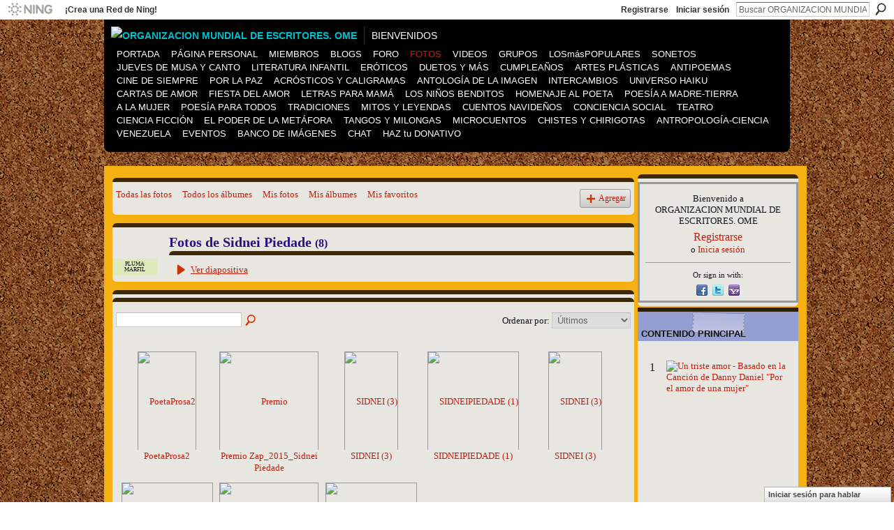

--- FILE ---
content_type: text/html; charset=UTF-8
request_url: http://organizacionmundialdeescritores.ning.com/photo/photo/listForContributor?screenName=0p54pyi5ollhw
body_size: 105974
content:
<!DOCTYPE html>
<html lang="es" xmlns:og="http://ogp.me/ns#">
<head data-layout-view="default" class="xj_layout_head">
<script>
    window.dataLayer = window.dataLayer || [];
        </script>
<!-- Google Tag Manager -->
<script>(function(w,d,s,l,i){w[l]=w[l]||[];w[l].push({'gtm.start':
new Date().getTime(),event:'gtm.js'});var f=d.getElementsByTagName(s)[0],
j=d.createElement(s),dl=l!='dataLayer'?'&l='+l:'';j.async=true;j.src=
'https://www.googletagmanager.com/gtm.js?id='+i+dl;f.parentNode.insertBefore(j,f);
})(window,document,'script','dataLayer','GTM-T5W4WQ');</script>
<!-- End Google Tag Manager -->
        <meta http-equiv="Content-Type" content="text/html; charset=utf-8" />
    <title>Fotos de Sidnei Piedade - ORGANIZACION MUNDIAL DE ESCRITORES. OME</title>
    <link rel="icon" href="https://storage.ning.com/topology/rest/1.0/file/get/2226355687?profile=original" type="image/x-icon" />
    <link rel="SHORTCUT ICON" href="https://storage.ning.com/topology/rest/1.0/file/get/2226355687?profile=original" type="image/x-icon" />
    <meta name="description" content="Fotos de Sidnei Piedade | ORGANIZACION MUNDIAL DE ESCRITORES. OME
Revista Literaria de Escritores de cualquier parte del mundo." />
    <meta name="keywords" content="Milagros, Quintana" />
<meta name="title" content="Fotos de Sidnei Piedade" />
<meta property="og:type" content="website" />
<meta property="og:url" content="http://organizacionmundialdeescritores.ning.com/photo/photo/listForContributor?screenName=0p54pyi5ollhw" />
<meta property="og:title" content="Fotos de Sidnei Piedade" />
<meta property="og:image" content="https://storage.ning.com/topology/rest/1.0/file/get/2224260820?profile=UPSCALE_150x150">
<meta name="twitter:card" content="summary" />
<meta name="twitter:title" content="Fotos de Sidnei Piedade" />
<meta name="twitter:description" content="Fotos de Sidnei Piedade | ORGANIZACION MUNDIAL DE ESCRITORES. OME
Revista Literaria de Escritores de cualquier parte del mundo." />
<meta name="twitter:image" content="https://storage.ning.com/topology/rest/1.0/file/get/2224260820?profile=UPSCALE_150x150" />
<link rel="image_src" href="https://storage.ning.com/topology/rest/1.0/file/get/2224260820?profile=UPSCALE_150x150" />
<script type="text/javascript">
    djConfig = { baseScriptUri: 'http://organizacionmundialdeescritores.ning.com/xn/static-6.11.8.1/js/dojo-0.3.1-ning/', isDebug: false }
ning = {"CurrentApp":{"premium":true,"iconUrl":"https:\/\/storage.ning.com\/topology\/rest\/1.0\/file\/get\/2224260820?profile=UPSCALE_150x150","url":"httporganizacionmundialdeescritores.ning.com","domains":[],"online":true,"privateSource":true,"id":"organizacionmundialdeescritores","appId":2659438,"description":"ORGANIZACION MUNDIAL DE ESCRITORES. OME\nRevista Literaria de Escritores de cualquier parte del mundo.","name":"ORGANIZACION MUNDIAL DE ESCRITORES. OME","owner":"1hfnor5jnbcgm","createdDate":"2008-12-30T02:24:36.449Z","runOwnAds":false,"category":{"Milagros":null,"Quintana":null},"tags":["Milagros","Quintana"]},"CurrentProfile":null,"maxFileUploadSize":5};
        (function(){
            if (!window.ning) { return; }

            var age, gender, rand, obfuscated, combined;

            obfuscated = document.cookie.match(/xgdi=([^;]+)/);
            if (obfuscated) {
                var offset = 100000;
                obfuscated = parseInt(obfuscated[1]);
                rand = obfuscated / offset;
                combined = (obfuscated % offset) ^ rand;
                age = combined % 1000;
                gender = (combined / 1000) & 3;
                gender = (gender == 1 ? 'm' : gender == 2 ? 'f' : 0);
                ning.viewer = {"age":age,"gender":gender};
            }
        })();

        if (window.location.hash.indexOf('#!/') == 0) {
        window.location.replace(window.location.hash.substr(2));
    }
    window.xg = window.xg || {};
xg.captcha = {
    'shouldShow': false,
    'siteKey': '6Ldf3AoUAAAAALPgNx2gcXc8a_5XEcnNseR6WmsT'
};
xg.addOnRequire = function(f) { xg.addOnRequire.functions.push(f); };
xg.addOnRequire.functions = [];
xg.addOnFacebookLoad = function (f) { xg.addOnFacebookLoad.functions.push(f); };
xg.addOnFacebookLoad.functions = [];
xg._loader = {
    p: 0,
    loading: function(set) {  this.p++; },
    onLoad: function(set) {
                this.p--;
        if (this.p == 0 && typeof(xg._loader.onDone) == 'function') {
            xg._loader.onDone();
        }
    }
};
xg._loader.loading('xnloader');
if (window.bzplcm) {
    window.bzplcm._profileCount = 0;
    window.bzplcm._profileSend = function() { if (window.bzplcm._profileCount++ == 1) window.bzplcm.send(); };
}
xg._loader.onDone = function() {
            if(window.bzplcm)window.bzplcm.start('ni');
        xg.shared.util.parseWidgets();    var addOnRequireFunctions = xg.addOnRequire.functions;
    xg.addOnRequire = function(f) { f(); };
    try {
        if (addOnRequireFunctions) { dojo.lang.forEach(addOnRequireFunctions, function(onRequire) { onRequire.apply(); }); }
    } catch (e) {
        if(window.bzplcm)window.bzplcm.ts('nx').send();
        throw e;
    }
    if(window.bzplcm) { window.bzplcm.stop('ni'); window.bzplcm._profileSend(); }
};
window.xn = { track: { event: function() {}, pageView: function() {}, registerCompletedFlow: function() {}, registerError: function() {}, timer: function() { return { lapTime: function() {} }; } } };</script>
<link rel="alternate" type="application/rss+xml" title="Fotos de Sidnei Piedade - ORGANIZACION MUNDIAL DE ESCRITORES. OME" href="http://organizacionmundialdeescritores.ning.com/photo/photo/listForContributor?screenName=0p54pyi5ollhw&amp;rss=yes&amp;xn_auth=no" /><link rel="alternate" type="application/atom+xml" title="Contenido principal - ORGANIZACION MUNDIAL DE ESCRITORES. OME" href="http://organizacionmundialdeescritores.ning.com/leaderboards/topcontent/week?feed=yes&amp;xn_auth=no&amp;n=20&amp;images=yes&amp;imageMaxSize=240" />
<style type="text/css" media="screen,projection">
@import url("http://static.ning.com/socialnetworkmain/widgets/index/css/common-982.min.css?xn_version=3128532263");
@import url("http://static.ning.com/socialnetworkmain/widgets/photo/css/component.min.css?xn_version=3156643033");
@import url("http://static.ning.com/socialnetworkmain/widgets/chat/css/bottom-bar.min.css?xn_version=512265546");

</style>

<style type="text/css" media="screen,projection">
@import url("/generated-691c8ae28374e1-47401976-css?xn_version=202511181459");

</style>

<style type="text/css" media="screen,projection">
@import url("/generated-691c8ae1ee99e1-74471563-css?xn_version=202511181459");

</style>

<!--[if IE 6]>
    <link rel="stylesheet" type="text/css" href="http://static.ning.com/socialnetworkmain/widgets/index/css/common-ie6.min.css?xn_version=463104712" />
<![endif]-->
<!--[if IE 7]>
<link rel="stylesheet" type="text/css" href="http://static.ning.com/socialnetworkmain/widgets/index/css/common-ie7.css?xn_version=2712659298" />
<![endif]-->
<link rel="EditURI" type="application/rsd+xml" title="RSD" href="http://organizacionmundialdeescritores.ning.com/profiles/blog/rsd" />
</head>
<body>
<!-- Google Tag Manager (noscript) -->
<noscript><iframe src="https://www.googletagmanager.com/ns.html?id=GTM-T5W4WQ"
height="0" width="0" style="display:none;visibility:hidden"></iframe></noscript>
<!-- End Google Tag Manager (noscript) -->
    <div class="xj_before_content">        <div id="xn_bar">
            <div id="xn_bar_menu">
                <div id="xn_bar_menu_branding" >
                                            <p id="xn_brand" style="display: block !important;"><a href="https://www.ning.com"><span>Ning</span></a></p>
                                            <p id="xn_gyo_link">
                                                    <a href="https://www.ning.com/pricing/">¡Crea una Red de Ning!</a>
                                                </p>
                                     </div>

                <div id="xn_bar_menu_more">
                    <form id="xn_bar_menu_search" method="GET" action="http://organizacionmundialdeescritores.ning.com/main/search/search">
                        <fieldset>
                            <input type="text" name="q" id="xn_bar_menu_search_query" value="Buscar ORGANIZACION MUNDIAL DE ESCRITORES. OME" _hint="Buscar ORGANIZACION MUNDIAL DE ESCRITORES. OME" accesskey="4" class="text xj_search_hint" />
                            <a id="xn_bar_menu_search_submit" href="#" onclick="document.getElementById('xn_bar_menu_search').submit();return false">Buscar</a>
                        </fieldset>
                    </form>
                </div>

                            <ul id="xn_bar_menu_tabs">
                                            <li><a href="http://organizacionmundialdeescritores.ning.com/main/authorization/signUp?target=http%3A%2F%2Forganizacionmundialdeescritores.ning.com%2Fphoto%2Fphoto%2FlistForContributor%3FscreenName%3D0p54pyi5ollhw">Registrarse</a></li>
                                                <li><a href="http://organizacionmundialdeescritores.ning.com/main/authorization/signIn?target=http%3A%2F%2Forganizacionmundialdeescritores.ning.com%2Fphoto%2Fphoto%2FlistForContributor%3FscreenName%3D0p54pyi5ollhw">Iniciar sesión</a></li>
                                    </ul>
                        </div>
        </div>
        </div>
    <div class="xg_theme" data-layout-pack="brutus">
        <div id="xg_themebody">
            <div id="xg_ad_above_header" class="xg_ad xj_ad_above_header dy-displaynone">
                    
                </div>        
            <div id="xg_head">
                <div id="xg_masthead">
                    <h1 id="xg_sitename" class="xj_site_name"><a id="application_name_header_link" href="/"><img src="https://storage.ning.com/topology/rest/1.0/file/get/12398706267?profile=original" alt="ORGANIZACION MUNDIAL DE ESCRITORES. OME"></a></h1>
                    <p id="xg_sitedesc" class="xj_site_desc">Bienvenidos</p>
                </div>
                <div id="xg_navigation" class="xj_navigation"><ul>
    <li id="xg_tab_main" class="xg_subtab"><a href="/"><span>PORTADA</span></a></li><li id="xg_tab_profile" class="xg_subtab"><a href="/profiles"><span>P&Aacute;GINA PERSONAL</span></a></li><li id="xg_tab_members" class="xg_subtab"><a href="/profiles/members/"><span>MIEMBROS</span></a></li><li id="xg_tab_blogs" class="xg_subtab"><a href="/profiles/blog/list"><span>BLOGS</span></a></li><li id="xg_tab_forum" class="xg_subtab"><a href="/forum"><span>FORO</span></a></li><li id="xg_tab_photo" class="xg_subtab this"><a href="/photo"><span>FOTOS</span></a></li><li id="xg_tab_video" class="xg_subtab"><a href="/video"><span>VIDEOS</span></a></li><li id="xg_tab_groups" class="xg_subtab"><a href="/groups"><span>GRUPOS</span></a></li><li id="xg_tab_leaderboards" class="xg_subtab"><a href="/leaderboards"><span>LOSm&aacute;sPOPULARES</span></a></li><li id="xg_tab_xn0" class="xg_subtab"><a href="/group/sonetistasporqueelsonetoesinmortal"><span>SONETOS</span></a></li><li id="xg_tab_xn1" class="xg_subtab"><a href="/group/jueves"><span>JUEVES DE MUSA Y CANTO</span></a></li><li id="xg_tab_xn33" class="xg_subtab"><a href="/group/habia-una-vez"><span>LITERATURA INFANTIL</span></a></li><li id="xg_tab_xn2" class="xg_subtab"><a href="/group/relatosdeamoryerotismoadultos"><span>ER&Oacute;TICOS</span></a></li><li id="xg_tab_xn3" class="xg_subtab"><a href="/group/a-duo"><span>DUETOS Y M&Aacute;S</span></a></li><li id="xg_tab_xn4" class="xg_subtab"><a href="/group/feliz-cumple"><span>CUMPLEA&Ntilde;OS</span></a></li><li id="xg_tab_xn5" class="xg_subtab"><a href="/group/artes-plasticas"><span>ARTES PL&Aacute;STICAS</span></a></li><li id="xg_tab_xn6" class="xg_subtab"><a href="/group/antipoemas"><span>ANTIPOEMAS</span></a></li><li id="xg_tab_xn7" class="xg_subtab"><a href="/group/cine"><span>CINE DE SIEMPRE</span></a></li><li id="xg_tab_xn8" class="xg_subtab"><a href="/group/letras-por-la-paz-mundial"><span>POR LA PAZ</span></a></li><li id="xg_tab_xn9" class="xg_subtab"><a href="/group/acrosticos"><span>ACR&Oacute;STICOS Y CALIGRAMAS</span></a></li><li id="xg_tab_xn10" class="xg_subtab"><a href="/group/antologadelaimagenn"><span>ANTOLOG&Iacute;A DE LA IMAGEN</span></a></li><li id="xg_tab_xn11" class="xg_subtab"><a href="/group/grupo-para-intercambios"><span>INTERCAMBIOS</span></a></li><li dojoType="SubTabHover" id="xg_tab_xn12" class="xg_subtab"><a href="/group/universo-haiku"><span>UNIVERSO HAIKU</span></a><div class="xg_subtab" style="display:none;position:absolute;"><ul class="xg_subtab" style="display:block;" ><li style="list-style:none !important;display:block;text-align:left;"><a href="/group/taller-haiku-senryu" style="float:none;"><span>TALLER HAIKUS</span></a></li></ul></div></li><li id="xg_tab_xn13" class="xg_subtab"><a href="/group/-amor"><span>CARTAS DE AMOR</span></a></li><li id="xg_tab_xn15" class="xg_subtab"><a href="/group/fiesta-del-amor-san-valentin"><span>FIESTA DEL AMOR</span></a></li><li id="xg_tab_xn14" class="xg_subtab"><a href="/group/letras-para-mama"><span>LETRAS PARA MAM&Aacute;</span></a></li><li id="xg_tab_xn21" class="xg_subtab"><a href="/group/losniosbenditos"><span>LOS NI&Ntilde;OS BENDITOS</span></a></li><li id="xg_tab_xn19" class="xg_subtab"><a href="/group/concursodepoesahomenajealpoeta"><span>HOMENAJE AL POETA</span></a></li><li id="xg_tab_xn28" class="xg_subtab"><a href="/group/grupo-de-poesia-por-la-madre-tierra-y-por-la-nueva"><span>POES&Iacute;A A MADRE-TIERRA</span></a></li><li id="xg_tab_xn29" class="xg_subtab"><a href="/group/unapalabraparatimujer"><span>A LA MUJER</span></a></li><li id="xg_tab_xn32" class="xg_subtab"><a href="/group/poesaparatodos"><span>POES&Iacute;A PARA TODOS</span></a></li><li id="xg_tab_xn16" class="xg_subtab"><a href="/group/poetasporlastradicionesdelospueblos"><span>TRADICIONES</span></a></li><li id="xg_tab_xn26" class="xg_subtab"><a href="/group/mitos-y-leyendas"><span>MITOS Y LEYENDAS</span></a></li><li id="xg_tab_xn17" class="xg_subtab"><a href="/group/cuentos-navidenos"><span>CUENTOS NAVIDE&Ntilde;OS</span></a></li><li id="xg_tab_xn20" class="xg_subtab"><a href="/group/antologadelaconcienciasocial"><span>CONCIENCIA SOCIAL</span></a></li><li id="xg_tab_xn22" class="xg_subtab"><a href="/group/teatro"><span>TEATRO</span></a></li><li id="xg_tab_xn27" class="xg_subtab"><a href="/group/relatos-de-ciencia-ficcion"><span>CIENCIA FICCI&Oacute;N</span></a></li><li id="xg_tab_xn23" class="xg_subtab"><a href="/group/elpoderdelametfora"><span>EL PODER DE LA MET&Aacute;FORA</span></a></li><li id="xg_tab_xn35" class="xg_subtab"><a href="/group/tangos-y-milongas-poesia-en-2-x-4"><span>TANGOS Y MILONGAS</span></a></li><li id="xg_tab_xn34" class="xg_subtab"><a href="/group/los-pequenos-microcuentos"><span>MICROCUENTOS</span></a></li><li id="xg_tab_xn24" class="xg_subtab"><a href="/group/chistes"><span>CHISTES Y CHIRIGOTAS</span></a></li><li id="xg_tab_xn25" class="xg_subtab"><a href="/group/antropologia-fisica-ciencia-nuevos-descubrimientos"><span>ANTROPOLOG&Iacute;A-CIENCIA</span></a></li><li id="xg_tab_xn36" class="xg_subtab"><a href="/group/venezuela"><span>VENEZUELA</span></a></li><li id="xg_tab_events" class="xg_subtab"><a href="/events"><span>EVENTOS</span></a></li><li id="xg_tab_xn18" class="xg_subtab"><a href="/group/bancodegifsoimgenesbellas"><span>BANCO DE IM&Aacute;GENES</span></a></li><li id="xg_tab_chat" class="xg_subtab"><a href="/chat"><span>CHAT</span></a></li><li id="xg_tab_http://os.ning.com/ningapps/paypal/gadget.xml?ning-app-status=network" class="xg_subtab"><a href="/opensocial/ningapps/show?appUrl=http%3A%2F%2Fos.ning.com%2Fningapps%2Fpaypal%2Fgadget.xml%3Fning-app-status%3Dnetwork&amp;owner=1hfnor5jnbcgm"><span>HAZ tu DONATIVO</span></a></li></ul>
</div>
            </div>
            <div id="xg_ad_below_header" class="xg_ad xj_ad_below_header dy-displaynone">
                        
                    </div>
            <div id="xg" class="xg_widget_photo xg_widget_photo_photo xg_widget_photo_photo_listForContributor">
            	 
                <div id="xg_body">
                   
                    <div class="xj_notifications"></div>
                    <div class="xg_column xg_span-16" id="column1">
                        <div id="xg_canvas" class="xj_canvas">
                            <ul class="navigation easyclear"><li><a href="http://organizacionmundialdeescritores.ning.com/photo">Todas las fotos</a></li><li><a href="http://organizacionmundialdeescritores.ning.com/photo/album/list">Todos los &aacute;lbumes</a></li><li><a href="http://organizacionmundialdeescritores.ning.com/photo/photo/listForContributor?">Mis fotos</a></li><li><a href="http://organizacionmundialdeescritores.ning.com/photo/album/listForOwner?">Mis &aacute;lbumes</a></li><li><a href="http://organizacionmundialdeescritores.ning.com/photo/photo/listFavorites?">Mis favoritos</a></li><li class="right xg_lightborder navbutton"><a href="http://organizacionmundialdeescritores.ning.com/photo/photo/chooseUploader" class="xg_sprite xg_sprite-add">Agregar</a></li></ul><div class="xg_headline xg_headline-img xg_headline-1l">
    <div class="ib"><span class="xg_avatar"><a class="fn url" href="http://organizacionmundialdeescritores.ning.com/profile/SidneiPiedade"  title="Sidnei Piedade"><span class="table_img dy-avatar dy-avatar-64 "><img  class="photo photo" src="http://storage.ning.com/topology/rest/1.0/file/get/12227400460?profile=RESIZE_64x64&amp;width=64&amp;height=64&amp;crop=1%3A1" alt="" /><span class="dy-badge-text bottom-right"><span class="dy-badge-text-bg" style="background-color: #dbebb3; opacity: 0.8;"><br></span><span class="dy-badge-text-label" style="color: #0f0d0f;">PLUMA MARFIL</span></span></span></a></span></div>
<div class="tb"><h1>Fotos de Sidnei Piedade <span class="count">(8)</span></h1>
        <ul class="navigation byline">
            <li><a class="nolink"> &nbsp; </a><a href="http://organizacionmundialdeescritores.ning.com/photo/photo/slideshow?feed_url=http%3A%2F%2Forganizacionmundialdeescritores.ning.com%2Fphoto%2Fphoto%2FslideshowFeedForContributor%3FscreenName%3D0p54pyi5ollhw%26mtime%3D1749752843" class="xg_sprite xg_sprite-play">Ver diapositiva</a></li>
        </ul>
    </div>
</div>
<div class="xg_module"><div class="xg_module module_searchbar">
    <div class="xg_module_body">
        <form action="http://organizacionmundialdeescritores.ning.com/photo/photo/search">
            <p class="left">
                                <input name="q" type="text" class="textfield" value=""  />
                                <a class="xg_icon xg_icon-search" title="Buscar fotos" onclick="x$(this).parents('form').submit();" href="#">Buscar fotos</a>
                            </p>
                    </form>
                <p class="right">
                            Ordenar por:                <select onchange="window.location = this.value">
                    <option value="http://organizacionmundialdeescritores.ning.com/photo/photo/listForContributor?screenName=0p54pyi5ollhw&amp;sort=mostRecent"  selected="selected">&Uacute;ltimos</option><option value="http://organizacionmundialdeescritores.ning.com/photo/photo/listForContributor?screenName=0p54pyi5ollhw&amp;sort=mostPopular" >M&aacute;s populares</option><option value="http://organizacionmundialdeescritores.ning.com/photo/photo/listForContributor?screenName=0p54pyi5ollhw&amp;sort=random" >Aleatorio</option>                </select>
                                </p>
            </div>
</div>
<div class="xg_module_body"><div class="xg_list xg_list_photo xg_list_photo_main"><ul><li><div class="bd">
    <div class="ib">
        <a href="http://organizacionmundialdeescritores.ning.com/photo/poetaprosa2?context=user"><img width="106" height="139" src="http://storage.ning.com/topology/rest/1.0/file/get/3545320813?profile=RESIZE_180x180&amp;height=139" alt="PoetaProsa2" class="xg_lightborder" /></a>
    </div>
    <div class="tb">
        <h3><a href="http://organizacionmundialdeescritores.ning.com/photo/poetaprosa2?context=user">PoetaProsa2</a></h3>
        <p>
                    </p>
    </div>
</div>
</li><li><div class="bd">
    <div class="ib">
        <a href="http://organizacionmundialdeescritores.ning.com/photo/premio-zap-2015-sidnei-piedade?context=user"><img width="139" height="86" src="http://storage.ning.com/topology/rest/1.0/file/get/3545320643?profile=RESIZE_180x180&amp;width=139" alt="Premio Zap_2015_Sidnei Piedade" class="xg_lightborder" /></a>
    </div>
    <div class="tb">
        <h3><a href="http://organizacionmundialdeescritores.ning.com/photo/premio-zap-2015-sidnei-piedade?context=user">Premio Zap_2015_Sidnei Piedade</a></h3>
        <p>
                    </p>
    </div>
</div>
</li><li><div class="bd">
    <div class="ib">
        <a href="http://organizacionmundialdeescritores.ning.com/photo/sidnei-3-1?context=user"><img width="139" height="74" src="http://storage.ning.com/topology/rest/1.0/file/get/3545320711?profile=RESIZE_180x180&amp;width=139" alt="SIDNEI (3)" class="xg_lightborder" /></a>
    </div>
    <div class="tb">
        <h3><a href="http://organizacionmundialdeescritores.ning.com/photo/sidnei-3-1?context=user">SIDNEI (3)</a></h3>
        <p>
                    </p>
    </div>
</div>
</li><li><div class="bd">
    <div class="ib">
        <a href="http://organizacionmundialdeescritores.ning.com/photo/sidneipiedade-1?context=user"><img width="139" height="97" src="http://storage.ning.com/topology/rest/1.0/file/get/3545320705?profile=RESIZE_180x180&amp;width=139" alt="SIDNEIPIEDADE (1)" class="xg_lightborder" /></a>
    </div>
    <div class="tb">
        <h3><a href="http://organizacionmundialdeescritores.ning.com/photo/sidneipiedade-1?context=user">SIDNEIPIEDADE (1)</a></h3>
        <p>
                    </p>
    </div>
</div>
</li><li><div class="bd">
    <div class="ib">
        <a href="http://organizacionmundialdeescritores.ning.com/photo/sidnei-3?context=user"><img width="108" height="139" src="http://storage.ning.com/topology/rest/1.0/file/get/3545320697?profile=RESIZE_180x180&amp;height=139" alt="SIDNEI (3)" class="xg_lightborder" /></a>
    </div>
    <div class="tb">
        <h3><a href="http://organizacionmundialdeescritores.ning.com/photo/sidnei-3?context=user">SIDNEI (3)</a></h3>
        <p>
                    </p>
    </div>
</div>
</li></ul><ul><li><div class="bd">
    <div class="ib">
        <a href="http://organizacionmundialdeescritores.ning.com/photo/sidneipiedade-2?context=user"><img width="100" height="139" src="http://storage.ning.com/topology/rest/1.0/file/get/3545320687?profile=RESIZE_180x180&amp;height=139" alt="SIDNEIPIEDADE (2)" class="xg_lightborder" /></a>
    </div>
    <div class="tb">
        <h3><a href="http://organizacionmundialdeescritores.ning.com/photo/sidneipiedade-2?context=user">SIDNEIPIEDADE (2)</a></h3>
        <p>
                    </p>
    </div>
</div>
</li><li><div class="bd">
    <div class="ib">
        <a href="http://organizacionmundialdeescritores.ning.com/photo/sidneipiedade-2-orquidia-de-ouro-madre?context=user"><img width="139" height="100" src="http://storage.ning.com/topology/rest/1.0/file/get/3545320760?profile=RESIZE_180x180&amp;width=139" alt="SIDNEIPIEDADE (2)_Orquidia de ouro_Madre" class="xg_lightborder" /></a>
    </div>
    <div class="tb">
        <h3><a href="http://organizacionmundialdeescritores.ning.com/photo/sidneipiedade-2-orquidia-de-ouro-madre?context=user">SIDNEIPIEDADE (2)_Orquidia de ouro_Madre</a></h3>
        <p>
                    </p>
    </div>
</div>
</li><li><div class="bd">
    <div class="ib">
        <a href="http://organizacionmundialdeescritores.ning.com/photo/sidneipiedade-3?context=user"><img width="100" height="139" src="http://storage.ning.com/topology/rest/1.0/file/get/3545320670?profile=RESIZE_180x180&amp;height=139" alt="SIDNEIPIEDADE (3)" class="xg_lightborder" /></a>
    </div>
    <div class="tb">
        <h3><a href="http://organizacionmundialdeescritores.ning.com/photo/sidneipiedade-3?context=user">SIDNEIPIEDADE (3)</a></h3>
        <p>
                    </p>
    </div>
</div>
</li></ul></div></div><div class="xg_module_foot"><p class="left"><a class="xg_icon xg_icon-rss" href="http://organizacionmundialdeescritores.ning.com/photo/photo/listForContributor?screenName=0p54pyi5ollhw&amp;rss=yes&amp;xn_auth=no">RSS</a><p class="right"><a href="#" dojoType="FollowLink" _isFollowed="0" _addUrl="http://organizacionmundialdeescritores.ning.com/main/content/startFollowingNewContent?user=0p54pyi5ollhw&amp;type=Photo&amp;xn_out=json" _removeUrl="http://organizacionmundialdeescritores.ning.com/main/content/stopFollowingNewContent?user=0p54pyi5ollhw&amp;type=Photo&amp;xn_out=json" _addDescription="Env&iacute;ame un correo electr&oacute;nico cuando este miembro agregue nuevas fotos" _removeDescription="No me env&iacute;es un correo electr&oacute;nico cuando este miembro agregue nuevas fotos" _joinPromptText="" _signUpUrl="http://organizacionmundialdeescritores.ning.com/main/authorization/signUp?target=http%3A%2F%2Forganizacionmundialdeescritores.ning.com%2Fphoto%2Fphoto%2FlistForContributor%3FscreenName%3D0p54pyi5ollhw"></a></p></p></div></div>
                        </div>
                    </div>
                    <div class="xg_column xg_span-5 xg_last" id="column2">
                        <div class="xj_user_info">    <div class="xg_module" id="xg_module_account">
        <div class="xg_module_body xg_signup xg_lightborder">
            <p>Bienvenido a<br/>ORGANIZACION MUNDIAL DE ESCRITORES. OME</p>
                        <p class="last-child"><big><strong><a href="http://organizacionmundialdeescritores.ning.com/main/authorization/signUp?target=http%3A%2F%2Forganizacionmundialdeescritores.ning.com%2Fphoto%2Fphoto%2FlistForContributor%3FscreenName%3D0p54pyi5ollhw">Registrarse</a></strong></big><br/>o <a href="http://organizacionmundialdeescritores.ning.com/main/authorization/signIn?target=http%3A%2F%2Forganizacionmundialdeescritores.ning.com%2Fphoto%2Fphoto%2FlistForContributor%3FscreenName%3D0p54pyi5ollhw" style="white-space:nowrap">Inicia sesión</a></p>
                            <div class="xg_external_signup xg_lightborder xj_signup">
                    <p class="dy-small">Or sign in with:</p>
                    <ul class="providers">
            <li>
            <a
                onclick="xg.index.authorization.social.openAuthWindow(
                    'https://auth.ning.com/socialAuth/facebook?edfm=b10mNXAOTF5xThog81mwmDGh3NUi2uUPnOe26MPA8cbv8BshK98CPrLm4sqW6vXaP6WFzZXi3p5lu%2BcoZXK1Jt%2Bs%2Fgqj2AgSCOyCgO5SCjnZosKl5ydUC3tI5X8XSnSMOAlIgkTB%2Fk4gys8nlPpRIDkVlv5BUWF8c7rwThkftJtPfqDYO4ykgCvffjZvnWd%2BXbR2r8oP%2FseJ6v8viv%2FQako7c9IKCvb7xdxE69CxC2rRInWErwdmLJiOLF71zFGR%2BVOrs%2Bv6d14TTOndn7CozJ%2Bla3FDzPSCzT07EyCTx0oOV10r2Tj5k%2FiZr9i4TG1m2p38p%2BBOaXysVPHF%2FSY9ZI5ZwmUluX0TYZF46TxxqISjVxnE7SsCTjtEh0EwTCh142ab9jp%2BayFp7fVQEOo3n3g3Xl0FqKq259C3SvkAS85f%2B8sOuJGlYlmMlmIeuD%2B1jWhLUJfeDRNwWlUr3ELDkSP2Q3D7whmiVk8JBuA3IhrWfNJGcg3nLDgHPgxhLUzV'
                    ); return false;">
                            <span class="mini-service mini-service-facebook" title="Facebook"></span>
                        </a>
        </li>
            <li>
            <a
                onclick="xg.index.authorization.social.openAuthWindow(
                    'https://auth.ning.com/socialAuth/twitter?edfm=QwFW5FxNy8v7aqmbRUVsRwiPvvMLq5O1Ct5AqIcdzqrqb83NnEUnnFfrH%2BBbQDZsoyAi0uLlIEvWbSqTRLMfyuSsFWyoiILr0bzRfLZ%2BO5h%2Bm%2F7zP7EY0BwlV24Z%2B25MbZOt7JPh8tN8VnCyHzG2x9JuolMLlf0xhN7Cp7YV%2FUQ79oQSLjv6OjKSP7VgKmAlWtKVXUn4we0Q4FBVSFTgIHjW%2B%2Bi88Q5v6SGFCuJW9TKJZ2pn0O3XRY7P%2FlCZ6XWtFP1NxZs%2Bg3ihDOEvOwcMT8tdOZhzz0zW0U3dBE0d1KBFlKuRsIwHEO1JlPtXaQk%2F8ZBJeSUDhR1w5%2FJUveMGoQd3TsinY3HiGIDb%2BUfUXvX5fjOh6r8BCVkaDgBvxVsIZbeFd4p7P18tDBjDJzwYivzUAgyl2QBKG5rUTWt2zIB%2FcQ0Sa9gRZlHkNApreZARkHIWyhuFHln%2B9WeRBnM%2B0GqJ4z4VOyxNhCBl96dw54GoXtdZ2Kbd04mMl3Zi4zuh%2F5v4BUp%2Bz9pE0tW1Y%2FvntMP7urQPI%2Bgv2TXibgVFTHS8vFMzAn8vNXfESkbezO%2B9'
                ); return false;">
                <span class="mini-service mini-service-twitter" title="Twitter"></span>
            </a>
        </li>
            <li>
            <a
                onclick="xg.index.authorization.social.openAuthWindow(
                    'https://auth.ning.com/socialAuth/yahooopenidconnect?edfm=h8ppEl3XhxrvOMm6q12LFzkOjbxCMdiVmZ1OvVar9TOKm15nYP%2BncbdXa0zco%2FWjBQ766sU2oGvDCLD3P2FuzlRsclusqonFEVsKu%2FXaNTj9C5CEZhsoY9t3vaueN6Qig9b%2Bis0evMXwKDLc0SNYyJWn48SwhPG63v7Bd5UtYgaH8wBd6r1Uv1hzIP%2F%2BWsDIr%2FcDccpM2GkyN17H7Kd7iOXmXw4EJ8sYd7iDJNhiLwh88yCGCg0B6Ui5eFqL%2F9652q2X1qOR%2BC6XpPWP2THZ1r82%2FckjKxtAxWA%2FGTcZB4hrJ3bGcWR%2Bcdb3UFOLweyerJDd%2B%2BOxc54eD4jmycZfMEBZCiDNXcgtWvnywtS0SEunCYvhUr85QymWJ5rBPirxBWiMQMeg2gxcNXvsH%2BSpAFOQTTkICbtX7vOMWzyMX06sCp5lqSSEfUD37L9sU7FG'
                ); return false;">
                <span class="mini-service mini-service-yahoo" title="Yahoo!"></span>
            </a>
        </li>
    </ul>
                </div>
                    </div>
    </div>
</div>
                        <div class="xj_sidebar_content"><div class="xg_module mini-leaderboard-module xj_leaderboard_module" data-module_name="leaderboards" >
    <div class="xg_module_head handle">
     <h2><span>Contenido principal</span>&nbsp;</h2>
    <p class="edit" style="display:none"><a class="button" href="#"><span>Editar</span></a></p>
</div>
<div class="xg_module_body">
            <table class="leaderboard">
                        <tbody>
                                    <tr >
                        <td class="lb-rank">1</td>
                        <td class="lb-content">
                            <span class="xg_avatar left"><a href="https://organizacionmundialdeescritores.ning.com/xn/detail/2659438%3ATopic%3A5990684" class="" ><img alt="Un triste amor -  Basado en la Canci&oacute;n de Danny Daniel &quot;Por el amor de una mujer&quot;" src="https://storage.ning.com/topology/rest/1.0/file/get/12222174060?profile=RESIZE_48X48&amp;width=32&amp;height=32&amp;crop=1%3A1" class="photo" width="32" height="32" /></a></span>
                            <h3 class="dy-protect"><a href="https://organizacionmundialdeescritores.ning.com/xn/detail/2659438%3ATopic%3A5990684" class="" >Un triste amor -  Basado en la Canci&oacute;n de Danny Daniel &quot;Por el amor de una mujer&quot;</a></h3>
                                                                                </td>
                    </tr>
                                    <tr class="alt">
                        <td class="lb-rank">2</td>
                        <td class="lb-content">
                            <span class="xg_avatar left"><a href="https://organizacionmundialdeescritores.ning.com/xn/detail/2659438%3ABlogPost%3A5990564" class="" ><img alt="BREVE VIDA DE UNA ROSA" src="https://storage.ning.com/topology/rest/1.0/file/get/11009917083?profile=RESIZE_48X48&amp;width=32&amp;height=32&amp;crop=1%3A1" class="photo" width="32" height="32" /></a></span>
                            <h3 class="dy-protect"><a href="https://organizacionmundialdeescritores.ning.com/xn/detail/2659438%3ABlogPost%3A5990564" class="" >BREVE VIDA DE UNA ROSA</a></h3>
                                                                                </td>
                    </tr>
                                    <tr >
                        <td class="lb-rank">3</td>
                        <td class="lb-content">
                            <span class="xg_avatar left"><a href="https://organizacionmundialdeescritores.ning.com/xn/detail/2659438%3ATopic%3A5990836" class="" ><img alt="Por el amor de una mujer" src="https://storage.ning.com/topology/rest/1.0/file/get/3889502543?profile=RESIZE_48X48&amp;width=32&amp;height=32&amp;crop=1%3A1" class="photo" width="32" height="32" /></a></span>
                            <h3 class="dy-protect"><a href="https://organizacionmundialdeescritores.ning.com/xn/detail/2659438%3ATopic%3A5990836" class="" >Por el amor de una mujer</a></h3>
                                                                                </td>
                    </tr>
                                    <tr class="alt">
                        <td class="lb-rank">4</td>
                        <td class="lb-content">
                            <span class="xg_avatar left"><a href="https://organizacionmundialdeescritores.ning.com/xn/detail/2659438%3ABlogPost%3A5990906" class="" ><img alt="SORPRESAS" src="https://storage.ning.com/topology/rest/1.0/file/get/8375154687?profile=RESIZE_48X48&amp;width=32&amp;height=32&amp;crop=1%3A1" class="photo" width="32" height="32" /></a></span>
                            <h3 class="dy-protect"><a href="https://organizacionmundialdeescritores.ning.com/xn/detail/2659438%3ABlogPost%3A5990906" class="" >SORPRESAS</a></h3>
                                                                                </td>
                    </tr>
                                    <tr >
                        <td class="lb-rank">5</td>
                        <td class="lb-content">
                            <span class="xg_avatar left"><a href="https://organizacionmundialdeescritores.ning.com/xn/detail/2659438%3ABlogPost%3A5990904" class="" ><img alt="M&Uacute;SICA EN LAS MANOS" src="https://storage.ning.com/topology/rest/1.0/file/get/9721831481?profile=RESIZE_48X48&amp;width=32&amp;height=32&amp;crop=1%3A1" class="photo" width="32" height="32" /></a></span>
                            <h3 class="dy-protect"><a href="https://organizacionmundialdeescritores.ning.com/xn/detail/2659438%3ABlogPost%3A5990904" class="" >M&Uacute;SICA EN LAS MANOS</a></h3>
                                                                                </td>
                    </tr>
                                    <tr class="alt">
                        <td class="lb-rank">6</td>
                        <td class="lb-content">
                            <span class="xg_avatar left"><a href="https://organizacionmundialdeescritores.ning.com/xn/detail/2659438%3ABlogPost%3A5737752" class="" ><img alt="UN NUEVO AMANECER" src="https://storage.ning.com/topology/rest/1.0/file/get/10471023884?profile=RESIZE_48X48&amp;width=32&amp;height=32&amp;crop=1%3A1" class="photo" width="32" height="32" /></a></span>
                            <h3 class="dy-protect"><a href="https://organizacionmundialdeescritores.ning.com/xn/detail/2659438%3ABlogPost%3A5737752" class="" >UN NUEVO AMANECER</a></h3>
                                                                                </td>
                    </tr>
                                    <tr >
                        <td class="lb-rank">7</td>
                        <td class="lb-content">
                            <span class="xg_avatar left"><a href="https://organizacionmundialdeescritores.ning.com/xn/detail/2659438%3ABlogPost%3A5990910" class="" ><img alt="LAS FIERAS LETRAS" src="https://storage.ning.com/topology/rest/1.0/file/get/2224674712?profile=RESIZE_48X48&amp;width=32&amp;height=32&amp;crop=1%3A1" class="photo" width="32" height="32" /></a></span>
                            <h3 class="dy-protect"><a href="https://organizacionmundialdeescritores.ning.com/xn/detail/2659438%3ABlogPost%3A5990910" class="" >LAS FIERAS LETRAS</a></h3>
                                                                                </td>
                    </tr>
                                    <tr class="alt">
                        <td class="lb-rank">8</td>
                        <td class="lb-content">
                            <span class="xg_avatar left"><a href="https://organizacionmundialdeescritores.ning.com/xn/detail/2659438%3ABlogPost%3A5990902" class="" ><img alt="VIAJANDO DESCALZO" src="https://storage.ning.com/topology/rest/1.0/file/get/2255653981?profile=RESIZE_48X48&amp;width=32&amp;height=32&amp;crop=1%3A1" class="photo" width="32" height="32" /></a></span>
                            <h3 class="dy-protect"><a href="https://organizacionmundialdeescritores.ning.com/xn/detail/2659438%3ABlogPost%3A5990902" class="" >VIAJANDO DESCALZO</a></h3>
                                                                                </td>
                    </tr>
                                    <tr >
                        <td class="lb-rank">9</td>
                        <td class="lb-content">
                            <span class="xg_avatar left"><a href="https://organizacionmundialdeescritores.ning.com/xn/detail/2659438%3ABlogPost%3A5991003" class="" ><img alt="A arte de ser eu _Sidnei Piedade" src="https://storage.ning.com/topology/rest/1.0/file/get/12227400460?profile=RESIZE_48X48&amp;width=32&amp;height=32&amp;crop=1%3A1" class="photo" width="32" height="32" /></a></span>
                            <h3 class="dy-protect"><a href="https://organizacionmundialdeescritores.ning.com/xn/detail/2659438%3ABlogPost%3A5991003" class="" >A arte de ser eu _Sidnei Piedade</a></h3>
                                                                                </td>
                    </tr>
                                    <tr class="alt">
                        <td class="lb-rank">10</td>
                        <td class="lb-content">
                            <span class="xg_avatar left"><a href="https://organizacionmundialdeescritores.ning.com/xn/detail/2659438%3ABlogPost%3A5990899" class="" ><img alt="Nuestro juramento." src="https://storage.ning.com/topology/rest/1.0/file/get/2229169848?profile=RESIZE_48X48&amp;width=32&amp;height=32&amp;crop=1%3A1" class="photo" width="32" height="32" /></a></span>
                            <h3 class="dy-protect"><a href="https://organizacionmundialdeescritores.ning.com/xn/detail/2659438%3ABlogPost%3A5990899" class="" >Nuestro juramento.</a></h3>
                                                                                </td>
                    </tr>
                            </tbody>
        </table>
    </div>
    <div class="xg_module_foot">
        <ul>
                            <li class="left"><a class="xg_icon xg_icon-rss" href="http://organizacionmundialdeescritores.ning.com/leaderboards/topcontent/week?feed=yes&amp;xn_auth=no&amp;n=20&amp;images=yes&amp;imageMaxSize=240">RSS</a></li>
                            <li class="right"><a href="http://organizacionmundialdeescritores.ning.com/leaderboards/topcontent/week">Ver todos</a></li>
                    </ul>
    </div>
</div>
<div class="xg_module html_module module_text xg_reset" data-module_name="text"
        >
            <div class="xg_module_body xg_user_generated">
            <p><a href="https://storage.ning.com/topology/rest/1.0/file/get/2228820981?profile=original" target="_blank" rel="noopener"></a>Ando revisando&#160; cada texto&#160; para corroborar las evaluaciones y observaciones del jurado, antes de colocar los diplomas.</p>
<p>Gracias por estar aquí compartiendo tu interesante obra.</p>
<p><a href="https://storage.ning.com/topology/rest/1.0/file/get/2228820981?profile=original" target="_blank" rel="noopener"><img src="https://i.picasion.com/pic91/542dee8e2bdd25c1542adef5e3bc1e6c.gif" alt="Your image is loading..."  /><br />
<img src="https://storage.ning.com/topology/rest/1.0/file/get/3389026887?profile=RESIZE_710x" class="align-full"  /></a></p>
<p><a href="https://storage.ning.com/topology/rest/1.0/file/get/3388925523?profile=original" target="_blank" rel="noopener"><img src="https://storage.ning.com/topology/rest/1.0/file/get/3388925523?profile=RESIZE_710x" class="align-full"  /></a></p>
<p><a href="https://storage.ning.com/topology/rest/1.0/file/get/2308678082?profile=original" target="_blank" rel="noopener"></a><a href="https://storage.ning.com/topology/rest/1.0/file/get/3388865745?profile=original" target="_blank" rel="noopener"><img src="https://storage.ning.com/topology/rest/1.0/file/get/3388865745?profile=RESIZE_710x" class="align-full"  /></a><a href="https://storage.ning.com/topology/rest/1.0/file/get/2308678082?profile=original" target="_blank" rel="noopener"></a><a href="https://storage.ning.com/topology/rest/1.0/file/get/3388898819?profile=original" target="_blank" rel="noopener"><img src="https://storage.ning.com/topology/rest/1.0/file/get/3388898819?profile=RESIZE_710x" class="align-full"  /></a><a href="https://storage.ning.com/topology/rest/1.0/file/get/2308678082?profile=original" target="_blank" rel="noopener"><img src="https://storage.ning.com/topology/rest/1.0/file/get/2308678082?profile=RESIZE_710x" class="align-full"  /></a><a href="https://storage.ning.com/topology/rest/1.0/file/get/3388969823?profile=original" target="_blank" rel="noopener"><img src="https://storage.ning.com/topology/rest/1.0/file/get/3388969823?profile=RESIZE_710x" class="align-full"  /></a></p>
        </div>
        </div>
<div class="xg_module module_groups">
    <div class="xg_module_head">
        <h2>Grupos</h2>
    </div>
            <div class="xg_module_body body_list">
                            <ul class="clist">
                        <li class="xg_lightborder ">
        <div class="ib">
                        <a href="http://organizacionmundialdeescritores.ning.com/group/corazon-urbano"><img  src="http://storage.ning.com/topology/rest/1.0/file/get/2224260820?profile=RESIZE_48X48&amp;width=40&amp;crop=1%3A1&amp;xn_version=202511181459" width="40" height="40" alt="Corazon Urbano" /></a>
        </div>
        <div class="tb">
            <h3><a href="http://organizacionmundialdeescritores.ning.com/group/corazon-urbano">Corazon Urbano</a></h3>
            <p class="xg_lightfont">2 miembros</p>
                <span class="reactions">
                    <a href="http://organizacionmundialdeescritores.ning.com/group/corazon-urbano#comments" data-page-type="other_photo_photo_listForContributor_" class="xg_sprite xg_sprite-comment">0 <span class='details'>Comentarios</span></a>
                                <a href="http://organizacionmundialdeescritores.ning.com/group/corazon-urbano" data-content-id="2659438:Group:5987552" data-content-type="Group" data-sign-up-url="http://organizacionmundialdeescritores.ning.com/main/authorization/signUp?target=http%3A%2F%2Forganizacionmundialdeescritores.ning.com%2Fphoto%2Fphoto%2FlistForContributor%3FscreenName%3D0p54pyi5ollhw" data-page-type="other_photo_photo_listForContributor_" class="xg_sprite like-link-3 like-link">
                    1 <span class='details'>Me gusta</span>
                </a>
                </span>
        </div>
    </li>    <li class="xg_lightborder ">
        <div class="ib">
                        <a href="http://organizacionmundialdeescritores.ning.com/group/baul-del-tiempo"><img  src="http://storage.ning.com/topology/rest/1.0/file/get/31000860871?profile=RESIZE_48X48&amp;crop=1%3A1&amp;width=40" width="40" height="40" alt="&laquo;El Ba&uacute;l del Tiempo Reap&hellip;" /></a>
        </div>
        <div class="tb">
            <h3><a href="http://organizacionmundialdeescritores.ning.com/group/baul-del-tiempo">&laquo;El Ba&uacute;l del Tiempo Reap&hellip;</a></h3>
            <p class="xg_lightfont">47 miembros</p>
                <span class="reactions">
                    <a href="http://organizacionmundialdeescritores.ning.com/group/baul-del-tiempo#comments" data-page-type="other_photo_photo_listForContributor_" class="xg_sprite xg_sprite-comment">80 <span class='details'>Comentarios</span></a>
                                <a href="http://organizacionmundialdeescritores.ning.com/group/baul-del-tiempo" data-content-id="2659438:Group:5899037" data-content-type="Group" data-sign-up-url="http://organizacionmundialdeescritores.ning.com/main/authorization/signUp?target=http%3A%2F%2Forganizacionmundialdeescritores.ning.com%2Fphoto%2Fphoto%2FlistForContributor%3FscreenName%3D0p54pyi5ollhw" data-page-type="other_photo_photo_listForContributor_" class="xg_sprite like-link-3 like-link">
                    21 <span class='details'>Le gusta</span>
                </a>
                </span>
        </div>
    </li>                </ul>
                            <ul class="clist">
                        <li class="xg_lightborder ">
        <div class="ib">
                        <a href="http://organizacionmundialdeescritores.ning.com/group/la-mitologia-leyendas-y-mitos-en-la-pesia"><img  src="http://storage.ning.com/topology/rest/1.0/file/get/10923589675?profile=RESIZE_48X48&amp;crop=1%3A1&amp;width=40" width="40" height="40" alt="La Mitolog&iacute;a  Leyendas Y&hellip;" /></a>
        </div>
        <div class="tb">
            <h3><a href="http://organizacionmundialdeescritores.ning.com/group/la-mitologia-leyendas-y-mitos-en-la-pesia">La Mitolog&iacute;a  Leyendas Y&hellip;</a></h3>
            <p class="xg_lightfont">24 miembros</p>
                <span class="reactions">
                    <a href="http://organizacionmundialdeescritores.ning.com/group/la-mitologia-leyendas-y-mitos-en-la-pesia#comments" data-page-type="other_photo_photo_listForContributor_" class="xg_sprite xg_sprite-comment">14 <span class='details'>Comentarios</span></a>
                                <a href="http://organizacionmundialdeescritores.ning.com/group/la-mitologia-leyendas-y-mitos-en-la-pesia" data-content-id="2659438:Group:5896670" data-content-type="Group" data-sign-up-url="http://organizacionmundialdeescritores.ning.com/main/authorization/signUp?target=http%3A%2F%2Forganizacionmundialdeescritores.ning.com%2Fphoto%2Fphoto%2FlistForContributor%3FscreenName%3D0p54pyi5ollhw" data-page-type="other_photo_photo_listForContributor_" class="xg_sprite like-link-3 like-link">
                    9 <span class='details'>Le gusta</span>
                </a>
                </span>
        </div>
    </li>    <li class="xg_lightborder ">
        <div class="ib">
                        <a href="http://organizacionmundialdeescritores.ning.com/group/concursos"><img  src="http://storage.ning.com/topology/rest/1.0/file/get/2224260820?profile=RESIZE_48X48&amp;width=40&amp;crop=1%3A1&amp;xn_version=202511181459" width="40" height="40" alt="CONCURSOS" /></a>
        </div>
        <div class="tb">
            <h3><a href="http://organizacionmundialdeescritores.ning.com/group/concursos">CONCURSOS</a></h3>
            <p class="xg_lightfont">107 miembros</p>
                <span class="reactions">
                    <a href="http://organizacionmundialdeescritores.ning.com/group/concursos#comments" data-page-type="other_photo_photo_listForContributor_" class="xg_sprite xg_sprite-comment">13 <span class='details'>Comentarios</span></a>
                                <a href="http://organizacionmundialdeescritores.ning.com/group/concursos" data-content-id="2659438:Group:5527723" data-content-type="Group" data-sign-up-url="http://organizacionmundialdeescritores.ning.com/main/authorization/signUp?target=http%3A%2F%2Forganizacionmundialdeescritores.ning.com%2Fphoto%2Fphoto%2FlistForContributor%3FscreenName%3D0p54pyi5ollhw" data-page-type="other_photo_photo_listForContributor_" class="xg_sprite like-link-3 like-link">
                    29 <span class='details'>Le gusta</span>
                </a>
                </span>
        </div>
    </li>                </ul>
                            <ul class="clist">
                        <li class="xg_lightborder ">
        <div class="ib">
                        <a href="http://organizacionmundialdeescritores.ning.com/group/premios-ome"><img  src="http://storage.ning.com/topology/rest/1.0/file/get/6960416277?profile=RESIZE_48X48&amp;crop=1%3A1&amp;width=40" width="40" height="40" alt="PREMIOS  OME" /></a>
        </div>
        <div class="tb">
            <h3><a href="http://organizacionmundialdeescritores.ning.com/group/premios-ome">PREMIOS  OME</a></h3>
            <p class="xg_lightfont">59 miembros</p>
                <span class="reactions">
                    <a href="http://organizacionmundialdeescritores.ning.com/group/premios-ome#comments" data-page-type="other_photo_photo_listForContributor_" class="xg_sprite xg_sprite-comment">34 <span class='details'>Comentarios</span></a>
                                <a href="http://organizacionmundialdeescritores.ning.com/group/premios-ome" data-content-id="2659438:Group:5457942" data-content-type="Group" data-sign-up-url="http://organizacionmundialdeescritores.ning.com/main/authorization/signUp?target=http%3A%2F%2Forganizacionmundialdeescritores.ning.com%2Fphoto%2Fphoto%2FlistForContributor%3FscreenName%3D0p54pyi5ollhw" data-page-type="other_photo_photo_listForContributor_" class="xg_sprite like-link-3 like-link">
                    18 <span class='details'>Le gusta</span>
                </a>
                </span>
        </div>
    </li>    <li class="xg_lightborder ">
        <div class="ib">
                        <a href="http://organizacionmundialdeescritores.ning.com/group/grupo-de-informatica"><img  src="http://storage.ning.com/topology/rest/1.0/file/get/3630032347?profile=RESIZE_48X48&amp;crop=1%3A1&amp;width=40" width="40" height="40" alt="Grupo de Inform&aacute;tica." /></a>
        </div>
        <div class="tb">
            <h3><a href="http://organizacionmundialdeescritores.ning.com/group/grupo-de-informatica">Grupo de Inform&aacute;tica.</a></h3>
            <p class="xg_lightfont">13 miembros</p>
                <span class="reactions">
                    <a href="http://organizacionmundialdeescritores.ning.com/group/grupo-de-informatica#comments" data-page-type="other_photo_photo_listForContributor_" class="xg_sprite xg_sprite-comment">7 <span class='details'>Comentarios</span></a>
                                <a href="http://organizacionmundialdeescritores.ning.com/group/grupo-de-informatica" data-content-id="2659438:Group:5362982" data-content-type="Group" data-sign-up-url="http://organizacionmundialdeescritores.ning.com/main/authorization/signUp?target=http%3A%2F%2Forganizacionmundialdeescritores.ning.com%2Fphoto%2Fphoto%2FlistForContributor%3FscreenName%3D0p54pyi5ollhw" data-page-type="other_photo_photo_listForContributor_" class="xg_sprite like-link-3 like-link">
                    2 <span class='details'>Le gusta</span>
                </a>
                </span>
        </div>
    </li>                </ul>
                            <ul class="clist">
                        <li class="xg_lightborder ">
        <div class="ib">
                        <a href="http://organizacionmundialdeescritores.ning.com/group/poemas-declamados-de-autores-famosos"><img  src="http://storage.ning.com/topology/rest/1.0/file/get/2224260820?profile=RESIZE_48X48&amp;width=40&amp;crop=1%3A1&amp;xn_version=202511181459" width="40" height="40" alt="Poemas declamados de Aut&hellip;" /></a>
        </div>
        <div class="tb">
            <h3><a href="http://organizacionmundialdeescritores.ning.com/group/poemas-declamados-de-autores-famosos">Poemas declamados de Aut&hellip;</a></h3>
            <p class="xg_lightfont">28 miembros</p>
                <span class="reactions">
                    <a href="http://organizacionmundialdeescritores.ning.com/group/poemas-declamados-de-autores-famosos#comments" data-page-type="other_photo_photo_listForContributor_" class="xg_sprite xg_sprite-comment">4 <span class='details'>Comentarios</span></a>
                                <a href="http://organizacionmundialdeescritores.ning.com/group/poemas-declamados-de-autores-famosos" data-content-id="2659438:Group:5343144" data-content-type="Group" data-sign-up-url="http://organizacionmundialdeescritores.ning.com/main/authorization/signUp?target=http%3A%2F%2Forganizacionmundialdeescritores.ning.com%2Fphoto%2Fphoto%2FlistForContributor%3FscreenName%3D0p54pyi5ollhw" data-page-type="other_photo_photo_listForContributor_" class="xg_sprite like-link-3 like-link">
                    14 <span class='details'>Le gusta</span>
                </a>
                </span>
        </div>
    </li>    <li class="xg_lightborder ">
        <div class="ib">
                        <a href="http://organizacionmundialdeescritores.ning.com/group/poemas-en-rima-jotabe"><img  src="http://storage.ning.com/topology/rest/1.0/file/get/3068972994?profile=RESIZE_48X48&amp;crop=1%3A1&amp;width=40" width="40" height="40" alt="Poemas en Rima Jotab&eacute;" /></a>
        </div>
        <div class="tb">
            <h3><a href="http://organizacionmundialdeescritores.ning.com/group/poemas-en-rima-jotabe">Poemas en Rima Jotab&eacute;</a></h3>
            <p class="xg_lightfont">70 miembros</p>
                <span class="reactions">
                    <a href="http://organizacionmundialdeescritores.ning.com/group/poemas-en-rima-jotabe#comments" data-page-type="other_photo_photo_listForContributor_" class="xg_sprite xg_sprite-comment">14 <span class='details'>Comentarios</span></a>
                                <a href="http://organizacionmundialdeescritores.ning.com/group/poemas-en-rima-jotabe" data-content-id="2659438:Group:5330404" data-content-type="Group" data-sign-up-url="http://organizacionmundialdeescritores.ning.com/main/authorization/signUp?target=http%3A%2F%2Forganizacionmundialdeescritores.ning.com%2Fphoto%2Fphoto%2FlistForContributor%3FscreenName%3D0p54pyi5ollhw" data-page-type="other_photo_photo_listForContributor_" class="xg_sprite like-link-3 like-link">
                    16 <span class='details'>Le gusta</span>
                </a>
                </span>
        </div>
    </li>                </ul>
                            <ul class="clist">
                        <li class="xg_lightborder ">
        <div class="ib">
                        <a href="http://organizacionmundialdeescritores.ning.com/group/ufologia"><img  src="http://storage.ning.com/topology/rest/1.0/file/get/2863980737?profile=RESIZE_48X48&amp;crop=1%3A1&amp;width=40" width="40" height="40" alt="UFOLOG&Iacute;A" /></a>
        </div>
        <div class="tb">
            <h3><a href="http://organizacionmundialdeescritores.ning.com/group/ufologia">UFOLOG&Iacute;A</a></h3>
            <p class="xg_lightfont">14 miembros</p>
                <span class="reactions">
                    <a href="http://organizacionmundialdeescritores.ning.com/group/ufologia#comments" data-page-type="other_photo_photo_listForContributor_" class="xg_sprite xg_sprite-comment">5 <span class='details'>Comentarios</span></a>
                                <a href="http://organizacionmundialdeescritores.ning.com/group/ufologia" data-content-id="2659438:Group:5325124" data-content-type="Group" data-sign-up-url="http://organizacionmundialdeescritores.ning.com/main/authorization/signUp?target=http%3A%2F%2Forganizacionmundialdeescritores.ning.com%2Fphoto%2Fphoto%2FlistForContributor%3FscreenName%3D0p54pyi5ollhw" data-page-type="other_photo_photo_listForContributor_" class="xg_sprite like-link-3 like-link">
                    5 <span class='details'>Le gusta</span>
                </a>
                </span>
        </div>
    </li>    <li class="xg_lightborder ">
        <div class="ib">
                        <a href="http://organizacionmundialdeescritores.ning.com/group/festival-flash"><img  src="http://storage.ning.com/topology/rest/1.0/file/get/2853946860?profile=RESIZE_48X48&amp;crop=1%3A1&amp;width=40" width="40" height="40" alt="FESTIVAL FLASH- CONCURSO&hellip;" /></a>
        </div>
        <div class="tb">
            <h3><a href="http://organizacionmundialdeescritores.ning.com/group/festival-flash">FESTIVAL FLASH- CONCURSO&hellip;</a></h3>
            <p class="xg_lightfont">87 miembros</p>
                <span class="reactions">
                    <a href="http://organizacionmundialdeescritores.ning.com/group/festival-flash#comments" data-page-type="other_photo_photo_listForContributor_" class="xg_sprite xg_sprite-comment">14 <span class='details'>Comentarios</span></a>
                                <a href="http://organizacionmundialdeescritores.ning.com/group/festival-flash" data-content-id="2659438:Group:5323410" data-content-type="Group" data-sign-up-url="http://organizacionmundialdeescritores.ning.com/main/authorization/signUp?target=http%3A%2F%2Forganizacionmundialdeescritores.ning.com%2Fphoto%2Fphoto%2FlistForContributor%3FscreenName%3D0p54pyi5ollhw" data-page-type="other_photo_photo_listForContributor_" class="xg_sprite like-link-3 like-link">
                    15 <span class='details'>Le gusta</span>
                </a>
                </span>
        </div>
    </li>                </ul>
                            <ul class="clist">
                        <li class="xg_lightborder ">
        <div class="ib">
                        <a href="http://organizacionmundialdeescritores.ning.com/group/escribir-para-que-para-quien"><img  src="http://storage.ning.com/topology/rest/1.0/file/get/2745811653?profile=RESIZE_48X48&amp;crop=1%3A1&amp;width=40" width="40" height="40" alt="ESCRIBIR, &iquest;PARA QU&Eacute;?, &iquest;P&hellip;" /></a>
        </div>
        <div class="tb">
            <h3><a href="http://organizacionmundialdeescritores.ning.com/group/escribir-para-que-para-quien">ESCRIBIR, &iquest;PARA QU&Eacute;?, &iquest;P&hellip;</a></h3>
            <p class="xg_lightfont">29 miembros</p>
                <span class="reactions">
                    <a href="http://organizacionmundialdeescritores.ning.com/group/escribir-para-que-para-quien#comments" data-page-type="other_photo_photo_listForContributor_" class="xg_sprite xg_sprite-comment">5 <span class='details'>Comentarios</span></a>
                                <a href="http://organizacionmundialdeescritores.ning.com/group/escribir-para-que-para-quien" data-content-id="2659438:Group:5319654" data-content-type="Group" data-sign-up-url="http://organizacionmundialdeescritores.ning.com/main/authorization/signUp?target=http%3A%2F%2Forganizacionmundialdeescritores.ning.com%2Fphoto%2Fphoto%2FlistForContributor%3FscreenName%3D0p54pyi5ollhw" data-page-type="other_photo_photo_listForContributor_" class="xg_sprite like-link-3 like-link">
                    10 <span class='details'>Le gusta</span>
                </a>
                </span>
        </div>
    </li>    <li class="xg_lightborder ">
        <div class="ib">
                        <a href="http://organizacionmundialdeescritores.ning.com/group/literatura-en-el-siglo-xx"><img  src="http://storage.ning.com/topology/rest/1.0/file/get/2224260820?profile=RESIZE_48X48&amp;width=40&amp;crop=1%3A1&amp;xn_version=202511181459" width="40" height="40" alt="LITERATURA EN EL SIGLO XX" /></a>
        </div>
        <div class="tb">
            <h3><a href="http://organizacionmundialdeescritores.ning.com/group/literatura-en-el-siglo-xx">LITERATURA EN EL SIGLO XX</a></h3>
            <p class="xg_lightfont">15 miembros</p>
                <span class="reactions">
                    <a href="http://organizacionmundialdeescritores.ning.com/group/literatura-en-el-siglo-xx#comments" data-page-type="other_photo_photo_listForContributor_" class="xg_sprite xg_sprite-comment">0 <span class='details'>Comentarios</span></a>
                                <a href="http://organizacionmundialdeescritores.ning.com/group/literatura-en-el-siglo-xx" data-content-id="2659438:Group:5319242" data-content-type="Group" data-sign-up-url="http://organizacionmundialdeescritores.ning.com/main/authorization/signUp?target=http%3A%2F%2Forganizacionmundialdeescritores.ning.com%2Fphoto%2Fphoto%2FlistForContributor%3FscreenName%3D0p54pyi5ollhw" data-page-type="other_photo_photo_listForContributor_" class="xg_sprite like-link-3 like-link">
                    10 <span class='details'>Le gusta</span>
                </a>
                </span>
        </div>
    </li>                </ul>
                            <ul class="clist">
                        <li class="xg_lightborder ">
        <div class="ib">
                        <a href="http://organizacionmundialdeescritores.ning.com/group/retos-poeticos-entre-miembros-del-portal"><img  src="http://storage.ning.com/topology/rest/1.0/file/get/2649465653?profile=RESIZE_48X48&amp;crop=1%3A1&amp;width=40" width="40" height="40" alt="Retos po&eacute;ticos entre mie&hellip;" /></a>
        </div>
        <div class="tb">
            <h3><a href="http://organizacionmundialdeescritores.ning.com/group/retos-poeticos-entre-miembros-del-portal">Retos po&eacute;ticos entre mie&hellip;</a></h3>
            <p class="xg_lightfont">50 miembros</p>
                <span class="reactions">
                    <a href="http://organizacionmundialdeescritores.ning.com/group/retos-poeticos-entre-miembros-del-portal#comments" data-page-type="other_photo_photo_listForContributor_" class="xg_sprite xg_sprite-comment">7 <span class='details'>Comentarios</span></a>
                                <a href="http://organizacionmundialdeescritores.ning.com/group/retos-poeticos-entre-miembros-del-portal" data-content-id="2659438:Group:5314170" data-content-type="Group" data-sign-up-url="http://organizacionmundialdeescritores.ning.com/main/authorization/signUp?target=http%3A%2F%2Forganizacionmundialdeescritores.ning.com%2Fphoto%2Fphoto%2FlistForContributor%3FscreenName%3D0p54pyi5ollhw" data-page-type="other_photo_photo_listForContributor_" class="xg_sprite like-link-3 like-link">
                    8 <span class='details'>Le gusta</span>
                </a>
                </span>
        </div>
    </li>    <li class="xg_lightborder ">
        <div class="ib">
                        <a href="http://organizacionmundialdeescritores.ning.com/group/profecias"><img  src="http://storage.ning.com/topology/rest/1.0/file/get/2646654004?profile=RESIZE_48X48&amp;crop=1%3A1&amp;width=40" width="40" height="40" alt="PROFEC&Iacute;AS" /></a>
        </div>
        <div class="tb">
            <h3><a href="http://organizacionmundialdeescritores.ning.com/group/profecias">PROFEC&Iacute;AS</a></h3>
            <p class="xg_lightfont">13 miembros</p>
                <span class="reactions">
                    <a href="http://organizacionmundialdeescritores.ning.com/group/profecias#comments" data-page-type="other_photo_photo_listForContributor_" class="xg_sprite xg_sprite-comment">0 <span class='details'>Comentarios</span></a>
                                <a href="http://organizacionmundialdeescritores.ning.com/group/profecias" data-content-id="2659438:Group:5313338" data-content-type="Group" data-sign-up-url="http://organizacionmundialdeescritores.ning.com/main/authorization/signUp?target=http%3A%2F%2Forganizacionmundialdeescritores.ning.com%2Fphoto%2Fphoto%2FlistForContributor%3FscreenName%3D0p54pyi5ollhw" data-page-type="other_photo_photo_listForContributor_" class="xg_sprite like-link-3 like-link">
                    6 <span class='details'>Le gusta</span>
                </a>
                </span>
        </div>
    </li>                </ul>
                            <ul class="clist">
                        <li class="xg_lightborder ">
        <div class="ib">
                        <a href="http://organizacionmundialdeescritores.ning.com/group/susurros-en-partituras-musicales"><img  src="http://storage.ning.com/topology/rest/1.0/file/get/3124758865?profile=RESIZE_48X48&amp;crop=1%3A1&amp;width=40" width="40" height="40" alt="SUSURROS EN PARTITURAS M&hellip;" /></a>
        </div>
        <div class="tb">
            <h3><a href="http://organizacionmundialdeescritores.ning.com/group/susurros-en-partituras-musicales">SUSURROS EN PARTITURAS M&hellip;</a></h3>
            <p class="xg_lightfont">4 miembros</p>
                <span class="reactions">
                    <a href="http://organizacionmundialdeescritores.ning.com/group/susurros-en-partituras-musicales#comments" data-page-type="other_photo_photo_listForContributor_" class="xg_sprite xg_sprite-comment">5 <span class='details'>Comentarios</span></a>
                                <a href="http://organizacionmundialdeescritores.ning.com/group/susurros-en-partituras-musicales" data-content-id="2659438:Group:4071434" data-content-type="Group" data-sign-up-url="http://organizacionmundialdeescritores.ning.com/main/authorization/signUp?target=http%3A%2F%2Forganizacionmundialdeescritores.ning.com%2Fphoto%2Fphoto%2FlistForContributor%3FscreenName%3D0p54pyi5ollhw" data-page-type="other_photo_photo_listForContributor_" class="xg_sprite like-link-3 like-link">
                    12 <span class='details'>Le gusta</span>
                </a>
                </span>
        </div>
    </li>    <li class="xg_lightborder ">
        <div class="ib">
                        <a href="http://organizacionmundialdeescritores.ning.com/group/elretoliricoome"><img  src="http://storage.ning.com/topology/rest/1.0/file/get/2305462360?profile=RESIZE_48X48&amp;crop=1%3A1&amp;width=40" width="40" height="40" alt="EL RETO L&Iacute;RICO OME" /></a>
        </div>
        <div class="tb">
            <h3><a href="http://organizacionmundialdeescritores.ning.com/group/elretoliricoome">EL RETO L&Iacute;RICO OME</a></h3>
            <p class="xg_lightfont">43 miembros</p>
                <span class="reactions">
                    <a href="http://organizacionmundialdeescritores.ning.com/group/elretoliricoome#comments" data-page-type="other_photo_photo_listForContributor_" class="xg_sprite xg_sprite-comment">2 <span class='details'>Comentarios</span></a>
                                <a href="http://organizacionmundialdeescritores.ning.com/group/elretoliricoome" data-content-id="2659438:Group:4005129" data-content-type="Group" data-sign-up-url="http://organizacionmundialdeescritores.ning.com/main/authorization/signUp?target=http%3A%2F%2Forganizacionmundialdeescritores.ning.com%2Fphoto%2Fphoto%2FlistForContributor%3FscreenName%3D0p54pyi5ollhw" data-page-type="other_photo_photo_listForContributor_" class="xg_sprite like-link-3 like-link">
                    24 <span class='details'>Le gusta</span>
                </a>
                </span>
        </div>
    </li>                </ul>
                            <ul class="clist">
                        <li class="xg_lightborder ">
        <div class="ib">
                        <a href="http://organizacionmundialdeescritores.ning.com/group/jueves"><img  src="http://storage.ning.com/topology/rest/1.0/file/get/3124758870?profile=RESIZE_48X48&amp;crop=1%3A1&amp;width=40" width="40" height="40" alt="MUSA Y CANTO N&deg; 20" /></a>
        </div>
        <div class="tb">
            <h3><a href="http://organizacionmundialdeescritores.ning.com/group/jueves">MUSA Y CANTO N&deg; 20</a></h3>
            <p class="xg_lightfont">120 miembros</p>
                <span class="reactions">
                    <a href="http://organizacionmundialdeescritores.ning.com/group/jueves#comments" data-page-type="other_photo_photo_listForContributor_" class="xg_sprite xg_sprite-comment">15 <span class='details'>Comentarios</span></a>
                                <a href="http://organizacionmundialdeescritores.ning.com/group/jueves" data-content-id="2659438:Group:3594408" data-content-type="Group" data-sign-up-url="http://organizacionmundialdeescritores.ning.com/main/authorization/signUp?target=http%3A%2F%2Forganizacionmundialdeescritores.ning.com%2Fphoto%2Fphoto%2FlistForContributor%3FscreenName%3D0p54pyi5ollhw" data-page-type="other_photo_photo_listForContributor_" class="xg_sprite like-link-3 like-link">
                    38 <span class='details'>Le gusta</span>
                </a>
                </span>
        </div>
    </li>    <li class="xg_lightborder ">
        <div class="ib">
                        <a href="http://organizacionmundialdeescritores.ning.com/group/acrosticos"><img  src="http://storage.ning.com/topology/rest/1.0/file/get/3124758938?profile=RESIZE_48X48&amp;crop=1%3A1&amp;width=40" width="40" height="40" alt="ACR&Oacute;STICOS Y CALIGRAMAS" /></a>
        </div>
        <div class="tb">
            <h3><a href="http://organizacionmundialdeescritores.ning.com/group/acrosticos">ACR&Oacute;STICOS Y CALIGRAMAS</a></h3>
            <p class="xg_lightfont">26 miembros</p>
                <span class="reactions">
                    <a href="http://organizacionmundialdeescritores.ning.com/group/acrosticos#comments" data-page-type="other_photo_photo_listForContributor_" class="xg_sprite xg_sprite-comment">1 <span class='details'>Comentario</span></a>
                                <a href="http://organizacionmundialdeescritores.ning.com/group/acrosticos" data-content-id="2659438:Group:3589471" data-content-type="Group" data-sign-up-url="http://organizacionmundialdeescritores.ning.com/main/authorization/signUp?target=http%3A%2F%2Forganizacionmundialdeescritores.ning.com%2Fphoto%2Fphoto%2FlistForContributor%3FscreenName%3D0p54pyi5ollhw" data-page-type="other_photo_photo_listForContributor_" class="xg_sprite like-link-3 like-link">
                    20 <span class='details'>Le gusta</span>
                </a>
                </span>
        </div>
    </li>                </ul>
                            <ul class="clist">
                        <li class="xg_lightborder ">
        <div class="ib">
                        <a href="http://organizacionmundialdeescritores.ning.com/group/chistes"><img  src="http://storage.ning.com/topology/rest/1.0/file/get/3124758918?profile=RESIZE_48X48&amp;crop=1%3A1&amp;width=40" width="40" height="40" alt="CHISTES Y CHIRIGOTAS" /></a>
        </div>
        <div class="tb">
            <h3><a href="http://organizacionmundialdeescritores.ning.com/group/chistes">CHISTES Y CHIRIGOTAS</a></h3>
            <p class="xg_lightfont">21 miembros</p>
                <span class="reactions">
                    <a href="http://organizacionmundialdeescritores.ning.com/group/chistes#comments" data-page-type="other_photo_photo_listForContributor_" class="xg_sprite xg_sprite-comment">3 <span class='details'>Comentarios</span></a>
                                <a href="http://organizacionmundialdeescritores.ning.com/group/chistes" data-content-id="2659438:Group:3589886" data-content-type="Group" data-sign-up-url="http://organizacionmundialdeescritores.ning.com/main/authorization/signUp?target=http%3A%2F%2Forganizacionmundialdeescritores.ning.com%2Fphoto%2Fphoto%2FlistForContributor%3FscreenName%3D0p54pyi5ollhw" data-page-type="other_photo_photo_listForContributor_" class="xg_sprite like-link-3 like-link">
                    10 <span class='details'>Le gusta</span>
                </a>
                </span>
        </div>
    </li>    <li class="xg_lightborder last-child">
        <div class="ib">
                        <a href="http://organizacionmundialdeescritores.ning.com/group/primer-congreso-mundial-de-escritores-enrique-lagu"><img  src="http://storage.ning.com/topology/rest/1.0/file/get/3124758953?profile=RESIZE_48X48&amp;crop=1%3A1&amp;width=40" width="40" height="40" alt="Primer Congreso Mundial &hellip;" /></a>
        </div>
        <div class="tb">
            <h3><a href="http://organizacionmundialdeescritores.ning.com/group/primer-congreso-mundial-de-escritores-enrique-lagu">Primer Congreso Mundial &hellip;</a></h3>
            <p class="xg_lightfont">7 miembros</p>
                <span class="reactions">
                    <a href="http://organizacionmundialdeescritores.ning.com/group/primer-congreso-mundial-de-escritores-enrique-lagu#comments" data-page-type="other_photo_photo_listForContributor_" class="xg_sprite xg_sprite-comment">0 <span class='details'>Comentarios</span></a>
                                <a href="http://organizacionmundialdeescritores.ning.com/group/primer-congreso-mundial-de-escritores-enrique-lagu" data-content-id="2659438:Group:3517143" data-content-type="Group" data-sign-up-url="http://organizacionmundialdeescritores.ning.com/main/authorization/signUp?target=http%3A%2F%2Forganizacionmundialdeescritores.ning.com%2Fphoto%2Fphoto%2FlistForContributor%3FscreenName%3D0p54pyi5ollhw" data-page-type="other_photo_photo_listForContributor_" class="xg_sprite like-link-3 like-link">
                    13 <span class='details'>Le gusta</span>
                </a>
                </span>
        </div>
    </li>                </ul>
                    </div>
                <div class="xg_module_foot">
                <ul>
                                            <li class="right"><a href="http://organizacionmundialdeescritores.ning.com/groups">Ver todos</a></li>
                                    </ul>
            </div>
        </div>
<div class="xg_module module_video" data-module_name="video">
    <div class="xg_module_head">
        <h2>Videos</h2>
    </div>
    <div class="xg_module_body body_large">
  <ul class="clist">
      <li>
        <div class="ib">
                <a href="http://organizacionmundialdeescritores.ning.com/video/el-orgullo-de-la-palabra">
        <img  src="http://storage.ning.com/topology/rest/1.0/file/get/13751902255?profile=original&amp;width=136" alt="EL ORGULLO DE LA PALABRA." width="136" />
    </a>
        </div>
        <div class="tb">
            <h3><a href="http://organizacionmundialdeescritores.ning.com/video/el-orgullo-de-la-palabra">
                EL ORGULLO DE LA PALABRA.            </a></h3>
                        <p class="xg_lightfont">
                Agregado por <a class="xg_lightfont" href="http://organizacionmundialdeescritores.ning.com/profile/MaGloriaCarreonZapata">Ma. Gloria Carre&oacute;n Zapata</a>                    <span class="reactions">
                    <a href="http://organizacionmundialdeescritores.ning.com/video/el-orgullo-de-la-palabra#comments" data-page-type="other_photo_photo_listForContributor_" class="xg_sprite xg_sprite-comment">0 <span class='details'>Comentarios</span></a>
                                <a href="http://organizacionmundialdeescritores.ning.com/video/el-orgullo-de-la-palabra" data-content-id="2659438:Video:5989702" data-content-type="Video" data-sign-up-url="http://organizacionmundialdeescritores.ning.com/main/authorization/signUp?target=http%3A%2F%2Forganizacionmundialdeescritores.ning.com%2Fphoto%2Fphoto%2FlistForContributor%3FscreenName%3D0p54pyi5ollhw" data-page-type="other_photo_photo_listForContributor_" class="xg_sprite like-link-3 like-link">
                    0 <span class='details'>Le gusta</span>
                </a>
                </span>
            </p>
                    </div>
    </li>
    </ul><ul class="clist">    <li>
        <div class="ib">
                <a href="http://organizacionmundialdeescritores.ning.com/video/tus-cumplea-os">
        <img  src="http://storage.ning.com/topology/rest/1.0/file/get/13724758087?profile=original&amp;width=136" alt="TUS CUMPLEA&Ntilde;OS" width="136" />
    </a>
        </div>
        <div class="tb">
            <h3><a href="http://organizacionmundialdeescritores.ning.com/video/tus-cumplea-os">
                TUS CUMPLEA&Ntilde;OS            </a></h3>
                        <p class="xg_lightfont">
                Agregado por <a class="xg_lightfont" href="http://organizacionmundialdeescritores.ning.com/profile/Ricardovillalobosflorez">Ricardo villalobos florez</a>                    <span class="reactions">
                    <a href="http://organizacionmundialdeescritores.ning.com/video/tus-cumplea-os#comments" data-page-type="other_photo_photo_listForContributor_" class="xg_sprite xg_sprite-comment">0 <span class='details'>Comentarios</span></a>
                                <a href="http://organizacionmundialdeescritores.ning.com/video/tus-cumplea-os" data-content-id="2659438:Video:5988508" data-content-type="Video" data-sign-up-url="http://organizacionmundialdeescritores.ning.com/main/authorization/signUp?target=http%3A%2F%2Forganizacionmundialdeescritores.ning.com%2Fphoto%2Fphoto%2FlistForContributor%3FscreenName%3D0p54pyi5ollhw" data-page-type="other_photo_photo_listForContributor_" class="xg_sprite like-link-3 like-link">
                    0 <span class='details'>Le gusta</span>
                </a>
                </span>
            </p>
                    </div>
    </li>
    </ul><ul class="clist">    <li>
        <div class="ib">
                <a href="http://organizacionmundialdeescritores.ning.com/video/hay-un-fl-bil-entre-nosotros">
        <img  src="http://storage.ning.com/topology/rest/1.0/file/get/13717463886?profile=original&amp;width=136" alt="HAY UN FL&Eacute;BIL ENTRE NOSOTROS" width="136" />
    </a>
        </div>
        <div class="tb">
            <h3><a href="http://organizacionmundialdeescritores.ning.com/video/hay-un-fl-bil-entre-nosotros">
                HAY UN FL&Eacute;BIL ENTRE NOSOTROS            </a></h3>
                        <p class="xg_lightfont">
                Agregado por <a class="xg_lightfont" href="http://organizacionmundialdeescritores.ning.com/profile/Ricardovillalobosflorez">Ricardo villalobos florez</a>                    <span class="reactions">
                    <a href="http://organizacionmundialdeescritores.ning.com/video/hay-un-fl-bil-entre-nosotros#comments" data-page-type="other_photo_photo_listForContributor_" class="xg_sprite xg_sprite-comment">0 <span class='details'>Comentarios</span></a>
                                <a href="http://organizacionmundialdeescritores.ning.com/video/hay-un-fl-bil-entre-nosotros" data-content-id="2659438:Video:5988693" data-content-type="Video" data-sign-up-url="http://organizacionmundialdeescritores.ning.com/main/authorization/signUp?target=http%3A%2F%2Forganizacionmundialdeescritores.ning.com%2Fphoto%2Fphoto%2FlistForContributor%3FscreenName%3D0p54pyi5ollhw" data-page-type="other_photo_photo_listForContributor_" class="xg_sprite like-link-3 like-link">
                    0 <span class='details'>Le gusta</span>
                </a>
                </span>
            </p>
                    </div>
    </li>
    </ul><ul class="clist">    <li>
        <div class="ib">
                <a href="http://organizacionmundialdeescritores.ning.com/video/un-mundo-diferente">
        <img  src="http://storage.ning.com/topology/rest/1.0/file/get/13717463457?profile=original&amp;width=136" alt="UN MUNDO DIFERENTE" width="136" />
    </a>
        </div>
        <div class="tb">
            <h3><a href="http://organizacionmundialdeescritores.ning.com/video/un-mundo-diferente">
                UN MUNDO DIFERENTE            </a></h3>
                        <p class="xg_lightfont">
                Agregado por <a class="xg_lightfont" href="http://organizacionmundialdeescritores.ning.com/profile/Ricardovillalobosflorez">Ricardo villalobos florez</a>                    <span class="reactions">
                    <a href="http://organizacionmundialdeescritores.ning.com/video/un-mundo-diferente#comments" data-page-type="other_photo_photo_listForContributor_" class="xg_sprite xg_sprite-comment">0 <span class='details'>Comentarios</span></a>
                                <a href="http://organizacionmundialdeescritores.ning.com/video/un-mundo-diferente" data-content-id="2659438:Video:5988787" data-content-type="Video" data-sign-up-url="http://organizacionmundialdeescritores.ning.com/main/authorization/signUp?target=http%3A%2F%2Forganizacionmundialdeescritores.ning.com%2Fphoto%2Fphoto%2FlistForContributor%3FscreenName%3D0p54pyi5ollhw" data-page-type="other_photo_photo_listForContributor_" class="xg_sprite like-link-3 like-link">
                    1 <span class='details'>Me gusta</span>
                </a>
                </span>
            </p>
                    </div>
    </li>
    </ul><ul class="clist">    <li>
        <div class="ib">
                <a href="http://organizacionmundialdeescritores.ning.com/video/me-olvid-de-olvidarte">
        <img  src="http://storage.ning.com/topology/rest/1.0/file/get/13717462654?profile=original&amp;width=136" alt="ME OLVID&Eacute; DE OLVIDARTE" width="136" />
    </a>
        </div>
        <div class="tb">
            <h3><a href="http://organizacionmundialdeescritores.ning.com/video/me-olvid-de-olvidarte">
                ME OLVID&Eacute; DE OLVIDARTE            </a></h3>
                        <p class="xg_lightfont">
                Agregado por <a class="xg_lightfont" href="http://organizacionmundialdeescritores.ning.com/profile/Ricardovillalobosflorez">Ricardo villalobos florez</a>                    <span class="reactions">
                    <a href="http://organizacionmundialdeescritores.ning.com/video/me-olvid-de-olvidarte#comments" data-page-type="other_photo_photo_listForContributor_" class="xg_sprite xg_sprite-comment">0 <span class='details'>Comentarios</span></a>
                                <a href="http://organizacionmundialdeescritores.ning.com/video/me-olvid-de-olvidarte" data-content-id="2659438:Video:5988597" data-content-type="Video" data-sign-up-url="http://organizacionmundialdeescritores.ning.com/main/authorization/signUp?target=http%3A%2F%2Forganizacionmundialdeescritores.ning.com%2Fphoto%2Fphoto%2FlistForContributor%3FscreenName%3D0p54pyi5ollhw" data-page-type="other_photo_photo_listForContributor_" class="xg_sprite like-link-3 like-link">
                    0 <span class='details'>Le gusta</span>
                </a>
                </span>
            </p>
                    </div>
    </li>
    </ul><ul class="clist">    <li>
        <div class="ib">
                <a href="http://organizacionmundialdeescritores.ning.com/video/oda-al-dr-rafael-m-rida-cruz-lascano-guetemala">
        <img  src="http://storage.ning.com/topology/rest/1.0/file/get/13669099080?profile=original&amp;width=136" alt="ODA AL DR. Rafael M&eacute;rida Cruz-Lascano . ( Guetemala)" width="136" />
    </a>
        </div>
        <div class="tb">
            <h3><a href="http://organizacionmundialdeescritores.ning.com/video/oda-al-dr-rafael-m-rida-cruz-lascano-guetemala">
                ODA AL DR. Rafael M&eacute;rida Cruz-Lascano . ( Guetemala)            </a></h3>
                        <p class="xg_lightfont">
                Agregado por <a class="xg_lightfont" href="http://organizacionmundialdeescritores.ning.com/profile/MaGloriaCarreonZapata">Ma. Gloria Carre&oacute;n Zapata</a>                    <span class="reactions">
                    <a href="http://organizacionmundialdeescritores.ning.com/video/oda-al-dr-rafael-m-rida-cruz-lascano-guetemala#comments" data-page-type="other_photo_photo_listForContributor_" class="xg_sprite xg_sprite-comment">0 <span class='details'>Comentarios</span></a>
                                <a href="http://organizacionmundialdeescritores.ning.com/video/oda-al-dr-rafael-m-rida-cruz-lascano-guetemala" data-content-id="2659438:Video:5986678" data-content-type="Video" data-sign-up-url="http://organizacionmundialdeescritores.ning.com/main/authorization/signUp?target=http%3A%2F%2Forganizacionmundialdeescritores.ning.com%2Fphoto%2Fphoto%2FlistForContributor%3FscreenName%3D0p54pyi5ollhw" data-page-type="other_photo_photo_listForContributor_" class="xg_sprite like-link-3 like-link">
                    0 <span class='details'>Le gusta</span>
                </a>
                </span>
            </p>
                    </div>
    </li>
    </ul><ul class="clist">    <li>
        <div class="ib">
                <a href="http://organizacionmundialdeescritores.ning.com/video/feliz-d-a-del-amigo">
        <img  src="http://storage.ning.com/topology/rest/1.0/file/get/13663162484?profile=original&amp;width=136" alt="&iexcl;FELIZ D&Iacute;A DEL AMIGO!" width="136" />
    </a>
        </div>
        <div class="tb">
            <h3><a href="http://organizacionmundialdeescritores.ning.com/video/feliz-d-a-del-amigo">
                &iexcl;FELIZ D&Iacute;A DEL AMIGO!            </a></h3>
                        <p class="xg_lightfont">
                Agregado por <a class="xg_lightfont" href="http://organizacionmundialdeescritores.ning.com/profile/MaGloriaCarreonZapata">Ma. Gloria Carre&oacute;n Zapata</a>                    <span class="reactions">
                    <a href="http://organizacionmundialdeescritores.ning.com/video/feliz-d-a-del-amigo#comments" data-page-type="other_photo_photo_listForContributor_" class="xg_sprite xg_sprite-comment">0 <span class='details'>Comentarios</span></a>
                                <a href="http://organizacionmundialdeescritores.ning.com/video/feliz-d-a-del-amigo" data-content-id="2659438:Video:5986653" data-content-type="Video" data-sign-up-url="http://organizacionmundialdeescritores.ning.com/main/authorization/signUp?target=http%3A%2F%2Forganizacionmundialdeescritores.ning.com%2Fphoto%2Fphoto%2FlistForContributor%3FscreenName%3D0p54pyi5ollhw" data-page-type="other_photo_photo_listForContributor_" class="xg_sprite like-link-3 like-link">
                    0 <span class='details'>Le gusta</span>
                </a>
                </span>
            </p>
                    </div>
    </li>
    </ul><ul class="clist">    <li>
        <div class="ib">
                <a href="http://organizacionmundialdeescritores.ning.com/video/himno-a-los-poetas">
        <img  src="http://storage.ning.com/topology/rest/1.0/file/get/13660453454?profile=original&amp;width=136" alt="HIMNO A LOS POETAS" width="136" />
    </a>
        </div>
        <div class="tb">
            <h3><a href="http://organizacionmundialdeescritores.ning.com/video/himno-a-los-poetas">
                HIMNO A LOS POETAS            </a></h3>
                        <p class="xg_lightfont">
                Agregado por <a class="xg_lightfont" href="http://organizacionmundialdeescritores.ning.com/profile/MaGloriaCarreonZapata">Ma. Gloria Carre&oacute;n Zapata</a>                    <span class="reactions">
                    <a href="http://organizacionmundialdeescritores.ning.com/video/himno-a-los-poetas#comments" data-page-type="other_photo_photo_listForContributor_" class="xg_sprite xg_sprite-comment">0 <span class='details'>Comentarios</span></a>
                                <a href="http://organizacionmundialdeescritores.ning.com/video/himno-a-los-poetas" data-content-id="2659438:Video:5986382" data-content-type="Video" data-sign-up-url="http://organizacionmundialdeescritores.ning.com/main/authorization/signUp?target=http%3A%2F%2Forganizacionmundialdeescritores.ning.com%2Fphoto%2Fphoto%2FlistForContributor%3FscreenName%3D0p54pyi5ollhw" data-page-type="other_photo_photo_listForContributor_" class="xg_sprite like-link-3 like-link">
                    0 <span class='details'>Le gusta</span>
                </a>
                </span>
            </p>
                    </div>
    </li>
    </ul><ul class="clist">    <li>
        <div class="ib">
                <a href="http://organizacionmundialdeescritores.ning.com/video/feliz-d-a-de-la-independencia-argentina">
        <img  src="http://storage.ning.com/topology/rest/1.0/file/get/13660208887?profile=original&amp;width=136" alt="&iexcl;FELIZ D&Iacute;A DE LA INDEPENDENCIA ARGENTINA!" width="136" />
    </a>
        </div>
        <div class="tb">
            <h3><a href="http://organizacionmundialdeescritores.ning.com/video/feliz-d-a-de-la-independencia-argentina">
                &iexcl;FELIZ D&Iacute;A DE LA INDEPENDENCIA ARGENTINA!            </a></h3>
                        <p class="xg_lightfont">
                Agregado por <a class="xg_lightfont" href="http://organizacionmundialdeescritores.ning.com/profile/MaGloriaCarreonZapata">Ma. Gloria Carre&oacute;n Zapata</a>                    <span class="reactions">
                    <a href="http://organizacionmundialdeescritores.ning.com/video/feliz-d-a-de-la-independencia-argentina#comments" data-page-type="other_photo_photo_listForContributor_" class="xg_sprite xg_sprite-comment">0 <span class='details'>Comentarios</span></a>
                                <a href="http://organizacionmundialdeescritores.ning.com/video/feliz-d-a-de-la-independencia-argentina" data-content-id="2659438:Video:5986599" data-content-type="Video" data-sign-up-url="http://organizacionmundialdeescritores.ning.com/main/authorization/signUp?target=http%3A%2F%2Forganizacionmundialdeescritores.ning.com%2Fphoto%2Fphoto%2FlistForContributor%3FscreenName%3D0p54pyi5ollhw" data-page-type="other_photo_photo_listForContributor_" class="xg_sprite like-link-3 like-link">
                    0 <span class='details'>Le gusta</span>
                </a>
                </span>
            </p>
                    </div>
    </li>
    </ul><ul class="clist">    <li>
        <div class="ib">
                <a href="http://organizacionmundialdeescritores.ning.com/video/tributo-a-facundo-cabral">
        <img  src="http://storage.ning.com/topology/rest/1.0/file/get/13660208652?profile=original&amp;width=136" alt="TRIBUTO A FACUNDO CABRAL" width="136" />
    </a>
        </div>
        <div class="tb">
            <h3><a href="http://organizacionmundialdeescritores.ning.com/video/tributo-a-facundo-cabral">
                TRIBUTO A FACUNDO CABRAL            </a></h3>
                        <p class="xg_lightfont">
                Agregado por <a class="xg_lightfont" href="http://organizacionmundialdeescritores.ning.com/profile/MaGloriaCarreonZapata">Ma. Gloria Carre&oacute;n Zapata</a>                    <span class="reactions">
                    <a href="http://organizacionmundialdeescritores.ning.com/video/tributo-a-facundo-cabral#comments" data-page-type="other_photo_photo_listForContributor_" class="xg_sprite xg_sprite-comment">0 <span class='details'>Comentarios</span></a>
                                <a href="http://organizacionmundialdeescritores.ning.com/video/tributo-a-facundo-cabral" data-content-id="2659438:Video:5986464" data-content-type="Video" data-sign-up-url="http://organizacionmundialdeescritores.ning.com/main/authorization/signUp?target=http%3A%2F%2Forganizacionmundialdeescritores.ning.com%2Fphoto%2Fphoto%2FlistForContributor%3FscreenName%3D0p54pyi5ollhw" data-page-type="other_photo_photo_listForContributor_" class="xg_sprite like-link-3 like-link">
                    0 <span class='details'>Le gusta</span>
                </a>
                </span>
            </p>
                    </div>
    </li>
    </ul><ul class="clist">    <li>
        <div class="ib">
                <a href="http://organizacionmundialdeescritores.ning.com/video/el-canto-de-la-poeta">
        <img  src="http://storage.ning.com/topology/rest/1.0/file/get/13660208258?profile=original&amp;width=136" alt="EL CANTO DE LA POETA" width="136" />
    </a>
        </div>
        <div class="tb">
            <h3><a href="http://organizacionmundialdeescritores.ning.com/video/el-canto-de-la-poeta">
                EL CANTO DE LA POETA            </a></h3>
                        <p class="xg_lightfont">
                Agregado por <a class="xg_lightfont" href="http://organizacionmundialdeescritores.ning.com/profile/MaGloriaCarreonZapata">Ma. Gloria Carre&oacute;n Zapata</a>                    <span class="reactions">
                    <a href="http://organizacionmundialdeescritores.ning.com/video/el-canto-de-la-poeta#comments" data-page-type="other_photo_photo_listForContributor_" class="xg_sprite xg_sprite-comment">0 <span class='details'>Comentarios</span></a>
                                <a href="http://organizacionmundialdeescritores.ning.com/video/el-canto-de-la-poeta" data-content-id="2659438:Video:5986376" data-content-type="Video" data-sign-up-url="http://organizacionmundialdeescritores.ning.com/main/authorization/signUp?target=http%3A%2F%2Forganizacionmundialdeescritores.ning.com%2Fphoto%2Fphoto%2FlistForContributor%3FscreenName%3D0p54pyi5ollhw" data-page-type="other_photo_photo_listForContributor_" class="xg_sprite like-link-3 like-link">
                    0 <span class='details'>Le gusta</span>
                </a>
                </span>
            </p>
                    </div>
    </li>
    </ul><ul class="clist">    <li>
        <div class="ib">
                <a href="http://organizacionmundialdeescritores.ning.com/video/abogada-de-la-palabra">
        <img  src="http://storage.ning.com/topology/rest/1.0/file/get/13660207872?profile=original&amp;width=136" alt="ABOGADA DE LA PALABRA" width="136" />
    </a>
        </div>
        <div class="tb">
            <h3><a href="http://organizacionmundialdeescritores.ning.com/video/abogada-de-la-palabra">
                ABOGADA DE LA PALABRA            </a></h3>
                        <p class="xg_lightfont">
                Agregado por <a class="xg_lightfont" href="http://organizacionmundialdeescritores.ning.com/profile/MaGloriaCarreonZapata">Ma. Gloria Carre&oacute;n Zapata</a>                    <span class="reactions">
                    <a href="http://organizacionmundialdeescritores.ning.com/video/abogada-de-la-palabra#comments" data-page-type="other_photo_photo_listForContributor_" class="xg_sprite xg_sprite-comment">0 <span class='details'>Comentarios</span></a>
                                <a href="http://organizacionmundialdeescritores.ning.com/video/abogada-de-la-palabra" data-content-id="2659438:Video:5986373" data-content-type="Video" data-sign-up-url="http://organizacionmundialdeescritores.ning.com/main/authorization/signUp?target=http%3A%2F%2Forganizacionmundialdeescritores.ning.com%2Fphoto%2Fphoto%2FlistForContributor%3FscreenName%3D0p54pyi5ollhw" data-page-type="other_photo_photo_listForContributor_" class="xg_sprite like-link-3 like-link">
                    0 <span class='details'>Le gusta</span>
                </a>
                </span>
            </p>
                    </div>
    </li>
    </ul><ul class="clist">  </ul>
</div>
        <div class="xg_module_foot">
            <ul>
                <li class="left"><a class="xg_sprite xg_sprite-add" href="http://organizacionmundialdeescritores.ning.com/video/video/chooseUploader">Agregar videos</a></li>
                <li class="right"><a href="http://organizacionmundialdeescritores.ning.com/video/video">Ver todos</a></li>
                                    <li class="right video-facebook-share" style="display:none; margin-right:10px;"><a target="_blank"
                        href="http://www.facebook.com/share.php?u=http%3A%2F%2Forganizacionmundialdeescritores.ning.com%2Fvideo%2Fvideo%3Ffrom%3Dfb"><img src="http://static.ning.com/socialnetworkmain/widgets/index/gfx/icon/facebook.gif?xn_version=2156446720" alt="Facebook" /></a></li>
                    <script>
                        xg.addOnRequire(function () {
                            x$('.module_video').mouseover(function () { x$(this).find('.video-facebook-share').show(); })
                                    .mouseout(function () { x$(this).find('.video-facebook-share').hide(); });
                        });
                    </script>
                            </ul>
        </div>
    </div>
	<div class="xg_module module_badge">
		<div class="xg_module_head">
	    <h2>Insignia</h2>
	    </div>
	    <div class="xg_module_body xj_badge_body xj_embed_container" data-module_name="badge" _embedCode="&lt;object classid=&quot;clsid:D27CDB6E-AE6D-11cf-96B8-444553540000&quot; codebase=&quot;http://fpdownload.macromedia.com/get/flashplayer/current/swflash.cab&quot;
    id=&quot;badgeSwf&quot; width=&quot;100%&quot; height=&quot;104&quot; &gt;
    &lt;param name=&quot;movie&quot; value=&quot;http://static.ning.com/socialnetworkmain/widgets/index/swf/badge.swf?xn_version=124632088&quot; /&gt;
    &lt;param name=&quot;quality&quot; value=&quot;high&quot; /&gt;
    &lt;param name=&quot;bgcolor&quot; value=&quot;#0&quot; /&gt;
    &lt;param name=&quot;flashvars&quot; value=&quot;hideVisit=1&amp;amp;config=http%3A%2F%2Forganizacionmundialdeescritores.ning.com%2Fmain%2Fbadge%2FshowPlayerConfig%3Fsize%3Dsmall%26v%3D81&amp;amp;backgroundColor=0x0&amp;amp;textColor=0xFF3B20&quot; /&gt;
    &lt;param name=&quot;wmode&quot; value=&quot;opaque&quot;/&gt;
    &lt;param name=&quot;allowScriptAccess&quot; value=&quot;always&quot; /&gt;
&lt;embed
    class=&quot;xj_badge_embed&quot;
    src=&quot;http://static.ning.com/socialnetworkmain/widgets/index/swf/badge.swf?xn_version=124632088&quot;
    quality=high
    bgColor=&quot;#0&quot;
    width=&quot;100%&quot;
    height=&quot;104&quot;
    name=&quot;badgeSwf&quot;
    type=&quot;application/x-shockwave-flash&quot;
    pluginspage=&quot;http://www.macromedia.com/go/getflashplayer&quot;
    wmode=&quot;opaque&quot;
    FlashVars=&quot;hideVisit=1&amp;amp;config=http%3A%2F%2Forganizacionmundialdeescritores.ning.com%2Fmain%2Fbadge%2FshowPlayerConfig%3Fsize%3Dsmall%26v%3D81&amp;amp;backgroundColor=0x0&amp;amp;textColor=0xFF3B20&quot;
    scale=&quot;noscale&quot;
    allowScriptAccess=&quot;always&quot;&gt;
&lt;/embed&gt;
&lt;/object&gt;">
    Cargando…</div>
	    <div class="xg_module_foot">
	        <p class="right"><a href="http://organizacionmundialdeescritores.ning.com/main/embeddable/list">Consigue una insignia</a></p>
	    </div>
	</div>
</div>
                    </div>
                </div>
            </div>
            <div id="xg_foot">
                <div id="xg_footcontent">
                    <div class="xj_foot_content"><p class="left">
    © 2025             &nbsp; Creada por <a href="/profile/OME">Aimee Granado Ore&ntilde;a-Creadora</a>.            &nbsp;
    Con tecnología de<a class="poweredBy-logo" href="https://www.ning.com/es/" title="" alt="" rel="dofollow">
    <img class="poweredbylogo" width="87" height="15" src="http://static.ning.com/socialnetworkmain/widgets/index/gfx/Ning_MM_footer_wht@2x.png?xn_version=2105418020"
         title="Ning Editor de paginas web" alt="Editor de paginas web |  Crea una pagina web gratis | Ning.com">
</a>    </p>
    <p class="right xg_lightfont">
                    <a href="http://organizacionmundialdeescritores.ning.com/main/embeddable/list">Insignias</a> &nbsp;|&nbsp;
                        <a href="http://organizacionmundialdeescritores.ning.com/main/authorization/signUp?target=http%3A%2F%2Forganizacionmundialdeescritores.ning.com%2Fmain%2Findex%2Freport" dojoType="PromptToJoinLink" _joinPromptText="Reg&iacute;strate o inicia sesi&oacute;n para completar este paso." _hasSignUp="true" _signInUrl="http://organizacionmundialdeescritores.ning.com/main/authorization/signIn?target=http%3A%2F%2Forganizacionmundialdeescritores.ning.com%2Fmain%2Findex%2Freport">Informar un problema</a> &nbsp;|&nbsp;
                        <a href="http://organizacionmundialdeescritores.ning.com/main/authorization/privacyPolicy?previousUrl=http%3A%2F%2Forganizacionmundialdeescritores.ning.com%2Fphoto%2Fphoto%2FlistForContributor%3FscreenName%3D0p54pyi5ollhw">Política de privacidad</a> &nbsp;|&nbsp;
                    <a href="http://organizacionmundialdeescritores.ning.com/main/authorization/termsOfService?previousUrl=http%3A%2F%2Forganizacionmundialdeescritores.ning.com%2Fphoto%2Fphoto%2FlistForContributor%3FscreenName%3D0p54pyi5ollhw">Términos de servicio</a>
            </p>
</div>
                </div>
            </div>
			<div id="xg_ad_below_footer" class="xg_ad xj_ad_below_footer dy-displaynone">
				
			</div>
        </div>
    </div>
    <div class="xj_after_content"><div id="xj_baz17246" class="xg_theme"></div>
<div id="xg_overlay" style="display:none;">
<!--[if lte IE 6.5]><iframe></iframe><![endif]-->
</div>
<!--googleoff: all--><noscript>
	<style type="text/css" media="screen">
        #xg { position:relative;top:120px; }
        #xn_bar { top:120px; }
	</style>
	<div class="errordesc noscript">
		<div>
            <h3><strong>Hola, necesitas tener JavaScript habilitado para usar ORGANIZACION MUNDIAL DE ESCRITORES. OME.</strong></h3>
            <p>Verifica la configuración de tu navegador o comunícate con el administrador de tu sistema.</p>
			<img src="/xn_resources/widgets/index/gfx/jstrk_off.gif" alt="" height="1" width="1" />
		</div>
	</div>
</noscript><!--googleon: all-->
<script type="text/javascript" src="http://static.ning.com/socialnetworkmain/widgets/lib/core.min.js?xn_version=1651386455"></script>        <script>
            var sources = ["http:\/\/static.ning.com\/socialnetworkmain\/widgets\/lib\/js\/jquery\/jquery-ui.min.js?xn_version=2186421962","http:\/\/static.ning.com\/socialnetworkmain\/widgets\/lib\/js\/modernizr\/modernizr.custom.js?xn_version=202511181459","http:\/\/static.ning.com\/socialnetworkmain\/widgets\/lib\/js\/jquery\/jstorage.min.js?xn_version=1968060033","http:\/\/static.ning.com\/socialnetworkmain\/widgets\/lib\/js\/jquery\/jquery.autoResize.js?xn_version=202511181459","http:\/\/static.ning.com\/socialnetworkmain\/widgets\/lib\/js\/jquery\/jquery.jsonp.min.js?xn_version=1071124156","http:\/\/static.ning.com\/socialnetworkmain\/widgets\/lib\/js\/Base64.js?xn_version=202511181459","http:\/\/static.ning.com\/socialnetworkmain\/widgets\/lib\/js\/jquery\/jquery.ui.widget.js?xn_version=202511181459","http:\/\/static.ning.com\/socialnetworkmain\/widgets\/lib\/js\/jquery\/jquery.iframe-transport.js?xn_version=202511181459","http:\/\/static.ning.com\/socialnetworkmain\/widgets\/lib\/js\/jquery\/jquery.fileupload.js?xn_version=202511181459","https:\/\/storage.ning.com\/topology\/rest\/1.0\/file\/get\/12882182688?profile=original&r=1724772919","https:\/\/storage.ning.com\/topology\/rest\/1.0\/file\/get\/12882183459?profile=original&r=1724772919","https:\/\/storage.ning.com\/topology\/rest\/1.0\/file\/get\/11108766287?profile=original&r=1684134890","https:\/\/storage.ning.com\/topology\/rest\/1.0\/file\/get\/11108865285?profile=original&r=1684135191"];
            var numSources = sources.length;
                        var heads = document.getElementsByTagName('head');
            var node = heads.length > 0 ? heads[0] : document.body;
            var onloadFunctionsObj = {};

            var createScriptTagFunc = function(source) {
                var script = document.createElement('script');
                
                script.type = 'text/javascript';
                                var currentOnLoad = function() {xg._loader.onLoad(source);};
                if (script.readyState) { //for IE (including IE9)
                    script.onreadystatechange = function() {
                        if (script.readyState == 'complete' || script.readyState == 'loaded') {
                            script.onreadystatechange = null;
                            currentOnLoad();
                        }
                    }
                } else {
                   script.onerror = script.onload = currentOnLoad;
                }

                script.src = source;
                node.appendChild(script);
            };

            for (var i = 0; i < numSources; i++) {
                                xg._loader.loading(sources[i]);
                createScriptTagFunc(sources[i]);
            }
        </script>
    <script type="text/javascript">
if (!ning._) {ning._ = {}}
ning._.compat = { encryptedToken: "<empty>" }
ning._.CurrentServerTime = "2025-11-24T00:17:12+00:00";
ning._.probableScreenName = "";
ning._.domains = {
    base: 'ning.com',
    ports: { http: '80', ssl: '443' }
};
ning.loader.version = '202511181459'; // DEP-251118_1:2035741 33
djConfig.parseWidgets = false;
</script>
    <script type="text/javascript">
        xg.token = '';
xg.canTweet = false;
xg.cdnHost = 'static.ning.com';
xg.version = '202511181459';
xg.useMultiCdn = true;
xg.staticRoot = 'socialnetworkmain';
xg.xnTrackHost = "coll.ning.com";
    xg.cdnDefaultPolicyHost = 'static';
    xg.cdnPolicy = [];
xg.global = xg.global || {};
xg.global.currentMozzle = 'photo';
xg.global.userCanInvite = false;
xg.global.requestBase = '';
xg.global.locale = 'es_LA';
xg.num_thousand_sep = ",";
xg.num_decimal_sep = ".";
(function() {
    dojo.addOnLoad(function() {
        if(window.bzplcm) { window.bzplcm.ts('hr'); window.bzplcm._profileSend(); }
            });
            ning.loader.require('xg.index.like.desktopLike', function() { xg._loader.onLoad('xnloader'); });
    })();    </script>
    <div class="xg_chat chatFooter signedOut" style="font-family:Georgia,Palatino,'Palatino Linotype',Times,'Times New Roman',serif">
        <div id="userListContainer" class="xg_verticalPane xg_userWidth">
            <div class="xg_chatBar xg_bottomBar xg_userBar">
                <a class="xg_info xg_info_full" href="/main/authorization/signIn?chat=true">Iniciar sesión para hablar</a>            </div>
        </div>
    </div>
<script>
    document.addEventListener("DOMContentLoaded", function () {
        if (!dataLayer) {
            return;
        }
        var handler = function (event) {
            var element = event.currentTarget;
            if (element.hasAttribute('data-track-disable')) {
                return;
            }
            var options = JSON.parse(element.getAttribute('data-track'));
            dataLayer.push({
                'event'         : 'trackEvent',
                'eventType'     : 'googleAnalyticsNetwork',
                'eventCategory' : options && options.category || '',
                'eventAction'   : options && options.action || '',
                'eventLabel'    : options && options.label || '',
                'eventValue'    : options && options.value || ''
            });
            if (options && options.ga4) {
                dataLayer.push(options.ga4);
            }
        };
        var elements = document.querySelectorAll('[data-track]');
        for (var i = 0; i < elements.length; i++) {
            elements[i].addEventListener('click', handler);
        }
    });
</script>

<script type="text/javascript" src="https://s.skimresources.com/js/58878X1368551.skimlinks.js"></script></div>
</body>
</html>


--- FILE ---
content_type: text/css;charset=UTF-8
request_url: http://organizacionmundialdeescritores.ning.com/generated-691c8ae1ee99e1-74471563-css?xn_version=202511181459
body_size: 7994
content:
.xg_sprite,.xg_icon,.rich-comment,.rich-comment em,.delete,.smalldelete,.activity-delete,ul.rating-themed,ul.rating-themed a:hover,ul.rating-themed a:active,ul.rating-themed a:focus,ul.rating-themed .current{background-image:url(https://static.ning.com/socialnetworkmain/widgets/index/gfx/icons/xg_sprite-CC3300.png?xn_version=3244555409);_background-image:url(https://static.ning.com/socialnetworkmain/widgets/index/gfx/icons/ie6/xg_sprite-CC3300.png?xn_version=4291570312);}a,ul.backlink li a,#xg_body .xg_headline .tb ul.byline li a{text-decoration:underline;}a.button:hover,.xg_widget_main_admin_manage .xg_module_body li a{text-decoration:none;}body { background:#ffffff url(https://static.ning.com/socialnetworkmain/widgets/index/gfx/themes/bulletinboard/body-bg.png?xn_version=3954195381) repeat scroll 0 0; }
.xg_theme .xg_user_generated p, .xg_theme .xg_user_generated ol, .xg_theme .xg_user_generated ul, .xg_theme .xg_user_generated dl, .xg_theme .xg_user_generated blockquote, .xg_theme .xg_user_generated table, .xg_theme .xg_user_generated h1, .xg_theme .xg_user_generated h2, .xg_theme .xg_user_generated h3, .xg_theme .xg_user_generated h4, .xg_theme .xg_user_generated h5, .xg_theme .xg_user_generated h6 { margin-bottom:.5em; }
.xg_theme #xg_themebody {
  font-weight:normal;
  font-size:13px;
  font-family:Georgia, Palatino, 'Palatino Linotype', Times, 'Times New Roman', serif;
  color:#14141f;
}
.xg_theme a {
  color:#c41f0c;
  font-weight:normal;
  text-decoration:none;
  border-bottom:none;
}
.xg_theme a:hover {
  color:#c41f0c;
  font-weight:normal;
  text-decoration:none;
  border-bottom:none;
}
.xg_theme h1, .xg_theme h2, .xg_theme h3, .xg_theme h4, .xg_theme h5, .xg_theme h6 {
  font-weight:bold;
  font-family:Georgia, Palatino, 'Palatino Linotype', Times, 'Times New Roman', serif;
  color:#291085;
}
.xg_theme button, .xg_theme a.button, .xg_theme input.button {
  background:#00b1bd none repeat scroll 0 0;
  color:#ffffff;
  font-weight:bold;
  font-size:13px;
  font-family:'Helvetica Neue', Helvetica, Arial, sans-serif;
  border-width:;
  border-style:none;
  border-color:transparent;
}
.xg_theme #xg_head {
  background:#000000 none no-repeat scroll 0 0;
  border-width:;
  border-style:none;
  border-color:transparent;
}
.xg_theme h1#xg_sitename { font-size:14px; }
.xg_theme h1#xg_sitename a {
  color:#00becb;
  font-weight:bold;
  font-family:'Helvetica Neue', Helvetica, Arial, sans-serif;
}
.xg_theme p#xg_sitedesc {
  color:#ffffff;
  font-weight:200;
  font-size:14px;
  font-family:'Helvetica Neue', Helvetica, Arial, sans-serif;
}
.xg_theme #xg_navigation {
  background:transparent none no-repeat scroll 0 0;
  border-width:;
  border-style:none;
  border-color:transparent;
}
.xg_theme #xg_navigation ul li a {
  color:#ffffff;
  background-color:transparent;
  font-weight:normal;
  font-size:13px;
  font-family:'Helvetica Neue', Helvetica, Arial, sans-serif;
}
.xg_theme #xg_navigation ul li a:hover {
  color:#00becb;
  background-color:transparent;
}
.xg_theme #xg_navigation ul div.xg_subtab ul li a {
  color:#919191;
  background:#f2f2f2;
}
.xg_theme #xg_navigation ul div.xg_subtab ul li a:hover {
  color:#5e5e5e;
  background:#d9d9d9;
}
.xg_theme #xg { background:transparent none repeat scroll 0 0; }
.xg_theme #xg_body {
  background:#f5b111 none no-repeat scroll 0 0;
  border-width:12px;
  border-style:solid;
  border-color:#f5b111;
}
.xg_theme .xg_module, .xg_theme .xg_headline, .xg_theme .navigation {
  background:#e8e6e1 none no-repeat scroll 0 0;
  border-width:6px 0 0 0;
  border-style:solid;
  border-color:#3d2807;
}
.xg_theme .xg_module_head {
  background:#949ed1 url(https://static.ning.com/socialnetworkmain/widgets/index/gfx/themes/bulletinboard/xg-module-bg.png?xn_version=3954499408) no-repeat scroll 0 0;
  border-width:6px 0 0 0;
  border-style:solid;
  border-color:#2b1e05;
}
.xg_theme .xg_module_head h2 {
  color:#121012;
  font-weight:bold;
  font-size:13px;
  font-family:'Helvetica Neue', Helvetica, Arial, sans-serif;
}
.xg_theme .xg_module_body {
  background:transparent none no-repeat scroll 0 0;
  font-size:13px;
}
.xg_theme #xg_foot {
  background:#000000 none no-repeat scroll 0 0;
  border-width:;
  border-style:none;
  border-color:transparent;
}
.xg_theme #xg_footcontent {
  background:transparent none no-repeat scroll 0 0;
  border-width:;
  border-style:none;
  border-color:transparent;
  color:#ffffff;
}
.xg_theme .xg_floating_container {
  background-color:#ffffff;
  color:#4e4e54;
  font-weight:normal;
  font-size:13px;
  font-family:Georgia, Palatino, 'Palatino Linotype', Times, 'Times New Roman', serif;
}
.xg_theme .mediabutton-c { color:#ff3b20; }
.xg_theme .mediaplayer-bc { background-color:#000000; }
.xg_theme .mediaplaylist-bc { background-color:#333333; }
#xn_bar, .xg_theme-ningbar-bc { background-color:#ffffff; }
#xn_bar #xn_bar_menu a, .xg_theme-ningbar-c { color:#333333; }
.xg_theme-ningbar-c .xg_sprite { background-image:url(https://static.ning.com/socialnetworkmain/widgets/index/gfx/icons/xg_sprite-333333.png?xn_version=3244555409) !important; }
.xg_theme-ningbar-c a:hover { color:#000000 !important; }
.xg_theme-ningbar-c a.xg_sprite:hover { background-image:url(https://static.ning.com/socialnetworkmain/widgets/index/gfx/icons/xg_sprite-000000.png?xn_version=3244555409) !important; }
#xn_bar #xn_bar_menu_search_submit { background-position:0 -100px; }
.xg_theme .icon-color { color:#c41f0c; }
.xg_theme .xg_lightborder { border-color:#999999; }
.xg_theme .xg_lightfont { color:#7f7f7f; }
.xg_theme .xg_theme-button-c { color:#ffffff; }
.xg_theme .xg_theme-button-bc { background-color:#00b1bd; }
.xg_theme .xg_theme-link-c { color:#c41f0c; }
.xg_theme #xg {
  width:982px;
  margin:0 auto;
}
.xg_theme #xg_head, .xg_theme #xg_foot {
  margin:0 auto;
  width:962px;
  padding:10px;
}
.xg_theme #xg_head {
  border-radius:0 0 8px 8px;
  -moz-border-radius:0 0 8px 8px;
  -webkit-border-radius:0 0 8px 8px;
  *zoom:1;
}
.xg_theme #xg_head:after {
  content:".";
  display:block;
  height:0;
  clear:both;
  visibility:hidden;
}
.xg_theme h1#xg_sitename {
  text-transform:uppercase;
  line-height:1.9em;
  float:left;
  margin:0;
}
.xg_theme p#xg_sitedesc {
  text-transform:uppercase;
  float:left;
  margin:0 0 0 10px;
  padding-left:10px;
  line-height:1.9em;
  border-left:1px solid #333333;
}
.xg_theme #xg_navigation { float:right; }
.xg_theme #xg_navigation li { float:left; }
.xg_theme #xg_navigation li a { padding:0 8px; }
.xg_theme #xg_navigation li.this a { color:#c41f0c; }
.xg_theme #xg { margin-top:20px; }
.xg_theme .xg_module, .xg_theme .xg_headline, .xg_theme .navigation {
  border-radius:6px;
  -moz-border-radius:6px;
  -webkit-border-radius:6px;
  margin-bottom:12px;
  padding:5px 0;
}
.xg_theme .xg_module_head {
  position:relative;
  top:-21px;
  padding-top:24px;
  margin-bottom:-15px;
  background-position:center 0;
}
.xg_theme .xg_module_head h2 { text-transform:uppercase; }
.xg_theme .xg_module_foot .left { clear:left; }
.xg_theme #xg_foot {
  border-radius:8px 8px 0 0;
  -moz-border-radius:8px 8px 0 0;
  -webkit-border-radius:8px 8px 0 0;
}
.invite_body .xg_headline { margin-left:0; }
h1.status { color:#e8e6e1; }
.xg_shortcuts {
  background-color:#ffffff;
  border-radius:6px;
  -moz-border-radius:6px;
  -webkit-border-radius:6px;
  padding-top:15px;
}
.xg_theme .xg_headline .tb { padding-left:5px; }
.navigation li { margin:5px 10px 0 5px; }
.navbutton { margin:5px 5px 5px 10px !important; }
.xg_headline tb { padding:0 5px; }
.xg_theme .xg_headline { padding-top:1px; }
.xg_chatArea .xg_chatBar.xg_titleBar { border-bottom:1px solid #cccccc; }


--- FILE ---
content_type: text/javascript
request_url: https://s.skimresources.com/js/58878X1368551.skimlinks.js
body_size: 24735
content:
/*
 (c) Skimlinks 2009-2024
 Build time: Mon, 03 Jun 2024 10:04:55 GMT
 Version: "15.7.1"
*/
(function(){function Cd(a){function b(a,b){if(!(!a.parentNode||V(a,e)||a.meta&&a.meta.ReadOnly)){var c=Dd(a,b)[0];z(c,function(a){!f[a]&&Ed(a)&&(f[a]=!0,r.domain_data.domains.push(a))})}}var c=t.get_as_hash_node_dict(),d=Object.keys(c).length;if(d){var e=ia(ab.concat(Ob())),f={},h=bb(function(a){W(a)}),g=0;z(c,function(c,e){window.setTimeout(function(){try{b(c,e)}catch(Mb){h(Mb)}finally{g+=1,g===d&&a(Object.keys(f))}},0)})}else a([])}function Fd(){var a=y.linksImpressions;a={phr:a.skimwords.urls,
unl:a.unlinked.urls,slc:a.skimlinks.count,swc:a.skimwords.count,ulc:a.unlinked.count,jsl:(new Date).getTime()-y.loading_started,pref:n.referrer,uc:xa,t:1,jsf:"",jv:ja};ka&&(a.xrf=1);return Pb(a)}function Qb(a){var b;var c=b=null;var d=5;a.Limit&&(d=a.Limit);var e=function(){return a.Priority||0};return{group_id:function(){return b?b.id():0},dec_limit:function(){return d-1},limit:function(){return d},action_type:function(){return a.ActionType},text:function(){return a.OriginalPhrase},start_byte:function(){return a.StartByte},
url:function(){return a.Url},multi:function(){return a.Mt?!0:!1},group_priority:function(){return b?b.group_priority():e()},id:function(){return c?c:a.PhraseId},groups:function(){var b;return(b=a.Groups)?b:[]},title:function(){return a.Unlinked?"":null!=a.ActionTitle?a.ActionTitle:"Shopping link provided by SkimWords"},set_title:function(b){a.Title=a.Unlinked?"":b},occurrence:function(){return a.PhraseOccurrence},set_group:function(a){return b=a},set_id:function(a){return c=a}}}function cb(a,b,c){var d=
b.phrase;if(!c){if(0===d.limit())return!1;m.link_all||d.dec_limit();m.handlers+=1}Gd(a,b,c);return!0}function Rb(a,b){1E7<a&&6!==b&&(a-=1E7);return a}function Sb(a){10>parseInt(a,10)&&(a="0".concat(a));return"3".concat("00","0").concat(a)}function db(a,b,c,d){var e;var f=document.createDocumentFragment();var h=0;var g=[];var l=b.nodeValue;var u=[];var m=b.parentNode;d||(d="skimwords-potential");c||(c="-1");if(m){var k=0;for(e=a.length;k<e;k++){var n=a[k];var p=document.createElement("span");p.className=
d;var q=document.createTextNode(l.substring(h,n.start));f.appendChild(q);p.innerHTML=n.text;f.appendChild(p);h={};h.node=p;h.match=n;G(h,"occurrence",n.target_occurrence);g.push(h);h=n.start+n.text.length;u.push(q);t.add_node(q,c)}a=document.createTextNode(l.substring(h));u.push(a);f.appendChild(a);t.add_node(a,c);m.replaceChild(f,b)}return[g,u]}function Hd(){if(Tb)return!1;Tb=!0;if(D.getElementsByTagName("body").length){if(D.addEventListener)return D.getElementsByTagName("body")[0].addEventListener("DOMNodeInserted",
Ub,!1),!0;if(document.attachEvent)return D.getElementsByTagName("body")[0].attachEvent("DOMNodeInserted",Ub),!0}}function Vb(a,b){var c=a.style.cssText;""!==c&&(c+=" ");var d=k("link_background");d&&(-1===d.indexOf("#")&&(d="#".concat(d)),c+="background-color: ".concat(d," !important; "));null!==k("link_tooltip",null)&&(a.title=k("link_tooltip"));b&&(eb&&(d=eb,-1===d.indexOf("#")&&(d="#".concat(d)),c+="color: ".concat(d," !important; ")),fb&&(c+="font-weight: ".concat(fb," !important; ")),la&&(c=
"double"===la?c+"border-bottom: 1px double !important; ":"dashed"===la?c+"border-bottom: 1px dashed !important; ":c+"text-decoration: ".concat(la," !important; ")),gb&&(c+="font-style: ".concat(gb," !important; ")),k("skimwords_link_style")&&(d=k("skimwords_link_style"),c+="".concat(d,"; ")),k("skimwords_link_class")&&(a.className=C("".concat(a.className," ").concat(k("skimwords_link_class")))),hb&&(a.title=hb),null===a.getAttribute("title")&&(a.title="Shopping link added by SkimWords"),a.getAttribute("data-skim-creative")&&
(d=parseInt(a.getAttribute("data-skim-creative"),10)%10,1===d||2===d))&&(a.title="");a.style.cssText=c;return!0}function ya(a,b){b=b||Wb(a);if(!b)return!0;Xb(b);var c=k("skimlinks_keywee_pixel",null);var d=w(p.location.href,"utm_campaign=fbkw");c&&d&&Yb(c);k("vglnk")&&R(b,"skimwords-link")&&(a&&a.stopPropagation?a.stopPropagation():(c=p.event,c.cancelBubble=!0));return!0}function Xb(a,b){a&&a.nodeName&&"A"!==a.nodeName.toUpperCase()&&"AREA"!==a.nodeName.toUpperCase()&&(a=Zb(a));if(a){var c=Id(a);
var d=r.waypointDomain;if(c.length>=d.length&&c.substr(0,d.length)===d)return!0;if(-1!==c.indexOf(d))d=c;else{d=a;var e=R(d,"skimwords-link"),f=G(d,"data-skim-creative"),h=G(d,"data-skimlinks-tracking")||xa,g=ib?"&".concat(ib):"";c=A(za(),{id:X,isjs:1,jv:ja,sref:p.location,url:c,xs:1,xtz:$b(),xuuid:n.uuid});f&&(c.xcreo=f);n.isAdblockUser&&(c.abp=1);n.cookie&&(c.xguid=n.cookie);Y&&(c.site=Y);h&&(c.xcust=h);e&&(c.xs=2,c.xword=G(d,"data-skimwords-word")||"",m.version&&(c.sv=m.version));e=J(d);e.icust&&
(c.xjsf=e.icust);e.sourceApp&&(c.xs=e.sourceApp);e.clientClickId&&(c.cci=e.clientClickId,delete J(d).clientClickId);e.linkSwappingMatchId&&(c.ls=e.linkSwappingMatchId);d="".concat(r.waypointDomain,"/?").concat(S(c))+g}ac(a,d,b)}return!0}function Zb(a){for(;a.parentNode;){a=a.parentNode;var b=a.nodeName.toUpperCase();if("A"===b||"AREA"===b)return a}return null}function Jd(){for(var a=0<arguments.length&&void 0!==arguments[0]?arguments[0]:[],b=1<arguments.length?arguments[1]:void 0,c=2<arguments.length?
arguments[2]:void 0,d=0;d<a.length;d++){var e=bc(a[d]);if(!M(e))return v(c)?c(e,b):e}return b}function bc(a,b,c){a=Z(p,["skimlinks_settings",a],p[a]);return M(a)?b:v(c)?c(a,b):a}function k(a,b,c){return aa(a)?Jd(a,b,c):bc(a,b,c)}function cc(){return Z(Aa(),["runTimeInfo","isAdblockUser"])}function ma(a){try{var b=a["skimlinksOriginal".concat(Kd("href"))]||a.href;return C(dc(b)?b.baseVal:b)}catch(c){return console.error("Unexpected href format"),console.error(c),""}}function ec(a){var b=document.createElement("a"),
c={};b.href=a;if(a=b.search.substring(1))for(a=a.replace(/&amp;/g,"&").split("&"),b=0;b<a.length;b++){var d=a[b].split("=");d=jb(d,2);var e=d[1];c[d[0]]=e?decodeURIComponent(e):null}return c}function Ba(a){return a?a.replace(/^www\./i,""):""}function kb(){for(var a="",b=0;8>b;b++)a+=Math.floor(65536*(1+Math.random())).toString(16).substring(1);return a}function v(a){return"[object Function]"===Object.prototype.toString.call(a)}function K(a,b,c){for(var d=0,e=null===a?0:a.length;d<e;)c=b(c,a[d],d,
a),d+=1;return c}function Ca(a){return"console"in window&&v(window.console[a])?window.console[a]:function(){}}function Da(a,b){return K(b,function(b,d){return b&&v(a[d])},!0)}function Ld(){try{var a=JSON.stringify({a:1});return 1===JSON.parse(a).a}catch(b){return!1}}function E(a,b){var c=Error(b);c.name=a;fc(c,"getPrototypeOf"in Object?Object.getPrototypeOf(this):this.__proto__);Error.captureStackTrace&&Error.captureStackTrace(c,E);return c}function fc(a,b){"setPrototypeOf"in Object?Object.setPrototypeOf(a,
b):a.__proto__=b}function gc(a){a:if("object"==typeof a&&a){var b=a[Symbol.toPrimitive];if(void 0!==b){a=b.call(a,"string");if("object"!=typeof a)break a;throw new TypeError("@@toPrimitive must return a primitive value.");}a=String(a)}return"symbol"==typeof a?a:a+""}function ba(a){"@babel/helpers - typeof";return ba="function"==typeof Symbol&&"symbol"==typeof Symbol.iterator?function(a){return typeof a}:function(a){return a&&"function"==typeof Symbol&&a.constructor===Symbol&&a!==Symbol.prototype?
"symbol":typeof a},ba(a)}function na(a,b){if(!(a instanceof b))throw new TypeError("Cannot call a class as a function");}function hc(a,b){for(var c=0;c<b.length;c++){var d=b[c];d.enumerable=d.enumerable||!1;d.configurable=!0;"value"in d&&(d.writable=!0);Object.defineProperty(a,gc(d.key),d)}}function oa(a,b,c){b&&hc(a.prototype,b);c&&hc(a,c);Object.defineProperty(a,"prototype",{writable:!1});return a}function q(a,b,c){b=gc(b);b in a?Object.defineProperty(a,b,{value:c,enumerable:!0,configurable:!0,
writable:!0}):a[b]=c;return a}function jb(a,b){var c=Array.isArray(a)?a:void 0;if(!c)a:{var d=null==a?null:"undefined"!=typeof Symbol&&a[Symbol.iterator]||a["@@iterator"];if(null!=d){var e,f,h,g=[],l=!0,u=!1;try{if(f=(d=d.call(a)).next,0===b){if(Object(d)!==d){c=void 0;break a}l=!1}else for(;!(l=(e=f.call(d)).done)&&(g.push(e.value),g.length!==b);l=!0);}catch(Nb){u=!0;var m=Nb}finally{try{if(!l&&null!=d["return"]&&(h=d["return"](),Object(h)!==h)){c=void 0;break a}}finally{if(u)throw m;}}c=g}else c=
void 0}if(!(e=c))a:{if(a){if("string"===typeof a){e=ic(a,b);break a}e=Object.prototype.toString.call(a).slice(8,-1);"Object"===e&&a.constructor&&(e=a.constructor.name);if("Map"===e||"Set"===e){e=Array.from(a);break a}if("Arguments"===e||/^(?:Ui|I)nt(?:8|16|32)(?:Clamped)?Array$/.test(e)){e=ic(a,b);break a}}e=void 0}if(!e)throw new TypeError("Invalid attempt to destructure non-iterable instance.\nIn order to be iterable, non-array objects must have a [Symbol.iterator]() method.");return e}function ic(a,
b){if(null==b||b>a.length)b=a.length;for(var c=0,d=Array(b);c<b;c++)d[c]=a[c];return d}function M(a){return"undefined"===typeof a||null===a}function aa(a){return Array.isArray?Array.isArray(a):"[object Array]"===Object.prototype.toString.call(a)}function I(a,b){return Object.prototype.hasOwnProperty.call(a,b)}function z(a,b){if(aa(a))for(var c=0;c<a.length;c++)b(a[c],c,a);else for(c in a)I(a,c)&&b(a[c],c,a)}function A(){var a=arguments[0],b=Array.prototype.slice.call(arguments,1);M(a)&&(a={});z(b,
function(b){M(b)&&(b={});z(Object.keys(b),function(c){a[c]=b[c]})});return a}function Ea(a,b){var c=[];z(a,function(d,e){b(d,e,a)&&c.push(d)});return c}function jc(){return Ea(0<arguments.length&&void 0!==arguments[0]?arguments[0]:[],function(a){return!!a})}function lb(a,b){if(!a)return[];if(!b)return[].concat(a);var c=[];z(a,function(d,e){c.push(b(d,e,a))});return c}function C(a){return M(a)?"":a.toString().replace(/^[\s\xA0]+|[\s\xA0]+$/g,"")}function Fa(a){return"boolean"===typeof a}function T(a,
b){return"undefined"===typeof a?b:a}function mb(a,b,c){a=T(a,"");b=T(b,"");c=T(c,0);return 0===a.slice(c).indexOf(b)}function Ga(a,b,c){a=T(a,"");b=T(b,"");c=T(c,0);c=c<a.length?c|0:a.length;return a.substr(c-b.length,b.length)===b}function dc(a){var b=ba(a);return null!==a&&("object"===b||"function"===b)}function Kd(a){return a?a.charAt(0).toUpperCase()+a.slice(1):""}function pa(a){return encodeURIComponent(a).replace(/[!'()*~]/g,function(a){return"%".concat(a.charCodeAt(0).toString(16).toUpperCase())})}
function Md(a){return pa(a).replace(/%20/g,"+")}function N(a){var b=1<arguments.length&&void 0!==arguments[1]?arguments[1]:!0,c=document.createElement("a");c.href=b?a:Nd(a);try{return Ba(c.hostname)}catch(d){return""}}function Nd(a){var b=1<arguments.length&&void 0!==arguments[1]?arguments[1]:"http",c="";/^https?:\/\//.test(a)||/^\/[^/]+/.test(a)||(c=/^\/\//.test(a)?"".concat(b,":"):"".concat(b,"://"));return"".concat(c).concat(a)}function S(a,b){var c=[];b=b||pa;z(a,function(a,e){c.push("".concat(e,
"=").concat(b(a)))});return c.join("&")}function nb(a,b,c,d){function e(){if(v(d.onError)){var b=400<=l.status&&500>l.status,c=500<=l.status&&600>l.status;d.onError(new (0===l.status?Od:b?Pd:c?Qd:Rd)("".concat(g," ").concat(a," ").concat(l.status)))}}b=b||{};d=d||{};var f=d.data,h=d.headers||{},g=d.method||"GET",l=new XMLHttpRequest;d.withCredentials&&(l.withCredentials=!0);b=S(b);b.length&&(a="".concat(a,"?").concat(b));l.open(g,a);z(h,function(a,b){l.setRequestHeader(b,a)});l.onload=function(){if(v(c))if(200<=
l.status&&300>l.status){try{var a=JSON.parse(l.responseText)}catch(Mb){a=l.responseText}c(a)}else e()};l.onerror=e;l.send(f);return l}function Z(a,b,c){if(!a||!b||!b.length)return c;for(var d=b.length,e=0;e<d;e++){var f=b[e];if(a&&f in a)a=a[f];else return c}return a}function Aa(){return window.__SKIM_JS_GLOBAL__&&v(window.__SKIM_JS_GLOBAL__.getDebugInfo)?window.__SKIM_JS_GLOBAL__.getDebugInfo():{}}function Sd(a){var b=/(?::(\d+))?:(\d+)$/,c=/^([^ ]+)\s\((.*)\)$/,d={filename:a,"function":"?",lineno:null,
colno:null,in_app:!0};c.test(a)&&(a=a.match(c).slice(1),a=jb(a,2),c=a[1],d["function"]=a[0],d.filename=c);b.test(d.filename)&&(a=d.filename.match(b).slice(1),c=jb(a,2),a=c[0],c=c[1],a&&c?(d.lineno=parseInt(a,10),d.colno=parseInt(c,10)):!a&&c&&(d.lineno=parseInt(c,10)),d.filename=d.filename.replace(b,""));return d}function Td(a){a=a.stack.replace(a.toString(),"").replace(/^\s+at\s+/gm,"").split("\n");a=lb(a,function(a){return C(a)});a=jc(a);a.reverse();return lb(a,Sd)}function W(a,b){if(a&&kc){lc.push(a);
try{Ud.sendError(a,b)}catch(d){if(d===a)mc.error(a);else{var c=new Vd;c.__sentryExtraData__={logger_error_message:d.message,logger_error_stack:d.stack,initial_error_message:a.message,intial_error_stack:a.stack};throw c;}}}}function F(a){return v(a)?function(){try{a.apply(this,arguments)}catch(b){W(b)}}:a}function bb(a){var b=!1,c;return function(){if(b)return c;c=a.apply(this,arguments);b=!0;return c}}function nc(a,b){return Fa(a)?a:b}function oc(a,b){return aa(a)?a:b}function G(a,b,c){3<=arguments.length&&
("undefined"!==typeof a.setAttribute?a.setAttribute(b,c):a[b]=c);try{var d=a[b];d||(d=a.getAttribute(b));return d}catch(e){return null}}function H(a,b){var c=Array.prototype.slice.call(arguments,2),d=F(a);return window.setTimeout.apply(window,[d,b].concat(c))}function Wd(a,b){function c(){"object"===ba(a.skimlinksOriginalHref)?(a.href.baseVal=a.skimlinksOriginalHref.baseVal,a.href.animVal=a.skimlinksOriginalHref.animVal):a.href=a.skimlinksOriginalHref;delete a.skimlinksOriginalHostname;delete a.skimlinksOriginalHref;
delete a.skimlinksRestoreSwappedLink}b=b||pc;var d=H(c,b);a.skimlinksOriginalHostname=a.hostname;"object"===ba(a.href)?a.skimlinksOriginalHref={animVal:a.href.animVal,baseVal:a.href.baseVal}:a.skimlinksOriginalHref=a.href;a.skimlinksRestoreSwappedLink=function(){clearTimeout(d);c()}}function ac(a,b,c){if(a){"string"===typeof a.skimlinksOriginalHref||Wd(a,c);c=null;var d=a.childNodes.length&&3===a.childNodes[0].nodeType;"msie"===n.detect.browser&&d&&(c=a.innerHTML);"object"===ba(a.href)?(a.href.baseVal=
b,a.href.animVal=b):a.href=b;c&&c!==a.innerHTML&&(a.innerHTML=c)}}function qc(a){var b=a.href;b=n.cookie?b.replace(/([&?])xguid=([a-fA-F0-9]{32})/,"$1xguid=".concat(n.cookie)):b.replace(/([&?]xguid=[a-fA-F0-9]{32})/,"");var c=p.location.href||"";"string"!==typeof c?c=!1:(c=c.split(/[?#]/)[0],"/"===c[c.length-1]&&(c=c.slice(0,-1)),c=rc[c]||!1);c&&(c=G(a,"data-skim-creative"))&&(extendedUrl=new URL(b),extendedUrl.searchParams.append("xcreo",c),b=extendedUrl.toString());c=b;var d=p.location.href;try{var e=
c,f=ec(c),h=Xd.exec(c);if(d){if(f.sref)f.xcreo="500008";else{f.sref=d;var g=f.xcreo;g&&6===g.length?"5"===g[0]&&(g=g.substring(0,3)+"4"+g.substring(4)):g="500408";f.xcreo=g}e="".concat(h,"?").concat(S(f))}b=e}catch(l){b=c}b!==a.href&&ac(a,b);return b}function sc(a){a=a||document;a=a.body||a.getElementsByTagName("body")[0];if(!a)throw new tc;return a}function Yb(a,b,c){if(!O){O=document.createElement("iframe");O.id="skimlinks-pixels-iframe";try{sc().appendChild(O)}catch(f){f instanceof tc&&document.documentElement.appendChild(O)}var d=
O;d.width=0;d.height=0;d.style.display="none"}var e=O.contentDocument||O.contentWindow.document;d=sc(e);d||(d=document.createElement("body"),e.appendChild(d));e=e.createElement("img");e.src=a;e.width=1;e.height=1;v(b)&&(e.onload=F(b));v(c)&&(e.onerror=F(c));d.appendChild(e)}function za(){var a={};Ha&&(a.dnt=Ha);ob&&(a.fdnt=1);return a}function Ia(a,b,c,d){var e=d||{};d=e.usePixel||!1;var f=e.useSendBeacon||!1;e=e.callback||function(){};c=A({},c,za());f?uc(a,b,c,e):d?vc(a,b,c,e):pb(a,b,c,e)}function uc(a,
b,c,d){b=JSON.stringify(b);return navigator.sendBeacon&&(a=qb(a,c),navigator.sendBeacon(a,b))?(d&&d(),!0):!1}function vc(a,b,c,d){c=A({},c);c.rnd=Math.random();b&&(c.data=JSON.stringify(b));Yb(qb(a,c),d,d)}function pb(a,b,c,d){b=JSON.stringify(b);wc.post(qb(a,c),{},d,{headers:{"Content-type":"text/plain"},data:b,withCredentials:!0})}function qb(a,b){var c=S(b),d="".concat(Yd).concat(a);return c?"".concat(d,"?").concat(c):d}function w(a,b){return v(a.indexOf)?-1<a.indexOf(b):!1}function Ja(a){var b=
Ba(Ka);return w(a,xc)||w(a,"go.redirectingat.com")||!!b&&w(a,b)}function Zd(a,b){if(!a)throw Error("[matchSelector] First argument needs to be an html element.");var c=window.Element.prototype;c=c.matches||c.msMatchesSelector||c.mozMatchesSelector||c.webkitMatchesSelector;if(v(c))try{return c.call(a,b)}catch(e){return!1}c=(a.document||a.ownerDocument).querySelectorAll(b);for(var d=0;c[d]&&c[d]!==a;)d+=1;return!!c[d]}function V(a,b){var c=$d(a);if(!c||!aa(b)||0===b.length)return!1;var d=b.map(function(a){return"".concat(a,
" *")}).concat(b).join(",");return Zd(c,d)}function $d(a){for(;a&&a.nodeType!==Node.ELEMENT_NODE;)a=a.parentNode;return a}function yc(a,b){for(var c=0;c<a.length;c++)if(b(a[c]))return a[c]}function ca(a,b){if("function"!=typeof a||null!=b&&"function"!=typeof b)throw new TypeError("Expected a function");if(!ca.Cache)return a;var c=function e(){for(var c=arguments.length,h=Array(c),g=0;g<c;g++)h[g]=arguments[g];c=b?b.apply(this,h):h[0];g=e.cache;if(g.has(c))return g.get(c);h=a.apply(this,h);e.cache=
g.set(c,h)||g;return h};c.cache=new ca.Cache;return c}function zc(a,b){return!!yc(b,function(b){var c=mb("*"),e=Ga("*"),f=b.replace(/\*/g,"");return c&&e?w(a,f):c?Ga(a,f):e?mb(a,f):a===b})}function Ac(a,b){return a&&a.length&&b?"undefined"!==typeof yc(a,b):!1}function ae(a){return k("_merchantSettings")?Ac(be,function(b){return w(a,b)}):!1}function Bc(a){if(!a||!a.href)return!0;var b=ma(a);(b=!Cc(b))||(b=[].concat(ce(),Ob(),Dc),b=b.length&&V(a,b)?!0:rb.length?!V(a,rb):!1);return b}function Cc(a){if(!a||
ae(a))return!1;var b=r.hostname;var c=T(void 0,!0);c=N(a,c);var d=Ga(c,".".concat(b))||Ga(b,".".concat(c));if(b=c!==b&&!d)a=N(a),a=La.length?!zc(a,La):zc(a,de()),b=!a;return b}function ee(a){var b;if(b=Ec)null===a.offsetParent?b=!0:(b=p.getComputedStyle,b=v(b)?"hidden"===b(a).visibility:!1);if(b)return B.IGNORE;var c=ma(a);b=Ba(N(c));c=c?/^https?:\/\//.test(c)||/^\/\//.test(c):!1;if(c&&!Bc(a)){if(ka)return B.TRACK;if(!0===r.aff_domains[b]||I(sb,b))return B.AFFILIATE;if(Ja(b))return B.PRE_AFFILIATED;
if(a=tb)a=!I(r.aff_domains,b)||M(r.aff_domains[b]);return a?B.UNKNOWN:""===n.cookie&&Fc?B.AFFILIATE:B.TRACK}return B.IGNORE}function R(a,b){if(!a||!a.className||!b)return!1;var c=a&&a.className?C(a.className).split(/\s+/):[];return w(c,b)}function Ma(a){if("string"!==typeof a.skimlinksOriginalHref)return!1;var b=J(a);var c=ec(a.href);b.icust&&b.icust!==c.xjsf&&(c.xjsf=b.icust);b.sourceApp&&b.sourceApp!==c.xs&&(c.xs=b.sourceApp);b=S(c);b="".concat(r.waypointDomain,"?").concat(b);a.href=b;return!0}
function J(a){if(!a)throw Error("getAnchorMetaData takes an anchor HTML element as an argument");var b=Z(a,[Gc]);if(!b){b={icust:null,sourceApp:null};var c=[Gc],d=b;if(a&&c&&c.length)for(var e=c.length,f=a,h=null,g=0;g<e;g++){var l=c[g];if(g===e-1){try{a[l]=d}catch(u){f[h]={},f[h][l]=d}break}l in a&&dc(a[l])||(a[l]={});f=a;h=l;a=a[l]}}return b}function Hc(a,b,c){b=A({},b,{domain_id:Na,publisher_id:Oa,page_url:p.location.href,impression_id:n.uuid,jv:ja});var d={};navigator.sendBeacon?d.useSendBeacon=
!!c:d.usePixel=!!c;Ia("/generic_tracking/".concat(a),b,{},d)}function Wb(a){a=a.target||a.srcElement||a.originalTarget;if(!a)return null;var b=(a.nodeName||"").toLowerCase();return w(["a","area"],b)?a:Zb(a)}function Pa(a){try{return a()}catch(b){}}function fe(a){var b=k("gtag");Pa(function(){b("event",da,{event_category:"click",event_label:a})})}function ge(a){var b=k("ga");Pa(function(){b("send","event","click",da,a)})}function he(a){var b=k("_gaq");Pa(function(){b.push(["_trackEvent","click",da,
a])})}function ie(a){var b=k("pageTracker");b._trackPageview&&Pa(function(){b._trackPageview("/".concat(da,"/").concat(a))})}function je(a,b){return K(Object.keys(b),function(c,d){var e=a[d]===b[d];return c&&e},!0)}function Ic(a){return K(a,function(a,c){return a.concat(c)},[])}function ea(a){var b=1<arguments.length&&void 0!==arguments[1]?arguments[1]:!0,c=a?".".concat(a):"";b=b?"a[href]".concat(c,", area[href]").concat(c):"a[href]".concat(c);return Ic(D.querySelectorAll(b))}function ke(a,b){z(a,
function(a){var c=w(b,a)&&!Ja(a);r.aff_domains[a]=c})}function le(a,b){return!Ac(a,function(a){return!b(a)})}function me(){for(var a=new L,b=arguments.length,c=Array(b),d=0;d<b;d++)c[d]=arguments[d];a.waitFor(c);return a}function ia(a){return K(a,function(a,c){return w(a,c)?a:a.concat(c)},[])}function ub(a){var b=Jc[a];if(!b)throw Error("Unknown service ".concat(a));return b}function Kc(a,b){if(a){var c=[].concat(a.split(" "),b);c=ia(c)}else c=b;return c}function ne(){if(vb||Qa){var a=[];vb&&a.push("nofollow");
Qa&&(a=Kc(Qa,a));z(ea(),function(b){var c=a,d=G(b,"rel"),e=Ba(b.hostname);e&&!0===r.aff_domains[e]&&G(b,"rel",Kc(d,c).join(" "))})}}function oe(a){if(a.affiliationType===B.IGNORE)return!1;var b=a.anchor,c=a.affiliationType,d=a.nativeEvent;if(a.type===Ra.LEFT_CLICK)if(b=a.anchor,c=a.affiliationType,c===B.AFFILIATE||c===B.UNKNOWN){b=a.anchor;c=a.nativeEvent;d=a.clientClickId;var e,f;if(f=k("skimlinks_strip_attribute",!1))for(g in f)if(I(f,g)){var h=f[g];(e=G(b,g))&&0===e.indexOf(h)&&(e=e.substr(h.length),
G(b,g,e))}qa&&G(b,"target",qa);var g=a.anchor;a.affiliationType;J(g);J(b).clientClickId=d;Ma(b);da&&(a=b.href,k("gtag")?fe(a):k("ga")?ge(a):k("_gaq")?he(a):k("pageTracker")&&ie(a));a=Lc?(a=G(b,"onclick"))&&w(a.toString(),"return false")?!0:(a=b.onclick)&&v(a)&&w(a.toString(),".preventDefault()")?!0:!1:!1;a?(ya(c,b),(qa?p.open(b.href,qa):p.open(b.href,"_blank")).focus()):ya(c,b)}else c===B.PRE_AFFILIATED?qc(b):c===B.TRACK&&(a=b.href,a={publisher_id:Oa,publisher_domain_id:Na,referrer:p.location.toString(),
pref:n.referrer,site:"".concat(Y),url:a,custom:G(b,"data-skimlinks-tracking")||xa||"",xtz:n.timezone,uuid:n.uuid,product:"1"},ka&&(a.xrf=1),Ia("/naclicks",a,null,{usePixel:!0}));else{try{if(f=J(b),!f.icust||-1!==f.icust.indexOf("other_click__")){e=void 0!=d.button?d.button:"";h="other_click__".concat(d.type," [").concat(e,"]");if(32<String(h).length)throw Error("".concat(h," is not a valid icust value. The value should be less than 33 chars"));J(b).icust=h;Ma(b)}}catch(l){}c===B.AFFILIATE||c===B.UNKNOWN?
Xb(b,200):c===B.PRE_AFFILIATED&&qc(b)}return!0}function pe(){ub(Sa.ANCHOR_CLICK_INTERCEPTOR).registerInterceptor(oe,qe.SKIMLINKS)}function re(){n.skimlinksEnabled&&(x.on("skim_js_start",pe),P.whenBeaconFullyReady(ne))}function se(a,b,c){var d=0,e=a.length-1;for("function"!==typeof c&&(c=function(a,b){return a===b?0:a>b?1:-1});d<=e;){var f=Math.floor((e+d)/2);var h=c(b,a[f]);if(0<h)d=f+1;else if(0>h)e=f-1;else return{found:!0,index:f}}return{found:!1,index:d}}function te(a){function b(a,b){Math.abs(a.x-
b.x)<=f&&Math.abs(a.y-b.y)<=h&&(g=!0);return a.y===b.y?a.x-b.x:a.y-b.y}var c=1<arguments.length&&void 0!==arguments[1]?arguments[1]:[],d=2<arguments.length?arguments[2]:void 0;var e=Mc(a);var f=m.x_min_visual_distance,h=m.y_min_visual_distance,g=!1;if(!f&&!h)return!0;f=f?f:0;h=h?h:4;var l=[{test:function(a){return 0<a&&a<c.length},count:function(a){return a-1}},{test:function(a){return a<c.length},count:function(a){return a+1}}];var u=Nc(a);u=Nc(a);u=Mc(u);var k=[e,u];for(var n=0;n<k.length;n++){var p=
k[n];if(g)break;var q=se(c,p,b);for(var r=0;r<l.length;r++){var t=l[r];if(g)break;else for(var v=t.count(q.index);t.test(v);v=t.count(v)){var w=c[v];if(!(Math.abs(p.y-w.y)<=h))break;if(Math.abs(p.x-w.x)<=f){g=!0;break}}}}if(!d&&g)return!g;l=e.y===u.y?e.x-u.x:e.y-u.y;0<l?l=u:0>l?(l=e,e=u):(l=e,e=null);q.index===c.length?(c.push(l),e&&c.push(e)):e?c.splice(q.index,0,l,e):c.splice(q.index,0,l);return d||!g}function Mc(a){var b=0,c=0;if(a.offsetParent){do b+=a.offsetLeft,c+=a.offsetTop;while(a=a.offsetParent)
}return{x:b,y:c}}function Nc(a){var b=document.createElement("span");b.style.position="absolute";a.nextSibling?a.parentNode.insertBefore(b,a.nextSibling):a.parentNode.appendChild(b);return b}function Oc(a,b){var c=parseInt(a.phrase.action_type(),10),d=parseInt(b.phrase.action_type(),10),e=parseFloat(a.phrase.group_priority()),f=parseFloat(b.phrase.group_priority()),h=d-c,g=f-e,l=b.phrase.text().length-a.phrase.text().length;return 8==c||8==d?h?8==c?-1:1:l:g?0<g?1:-1:isNaN(e)&&isNaN(f)?l:isNaN(e)?
1:isNaN(f)?-1:0}function ue(a,b){return{id:function(){return a.GroupId},group_priority:function(){return a.GroupPriority},products:function(){return a.Products},phrase:function(){return b}}}function ve(a,b){return{id:function(){return a.Id},title:function(){return a.Title},price:function(){return a.Price},url:function(){return a.Url},merchant_id:function(){return parseInt(a.MerchantId,10)},action_type:function(){return b.phrase().action_type()}}}function we(a,b){var c,d,e=[];b.sort(function(a,b){return b.group_priority()-
a.group_priority()});var f=b[0];var h=a.multi()?b.length:1;for(c=0;c<h;c++){var g=b[c];var l=g.products();g=0;for(d=l.length;g<d;g++){var u=ve(l[g],f);if(e.length===m.maxproducts){c=h;break}u.price()&&" "!==u.price()&&e.push(u)}}return[f,e]}function xe(a){var b;var c=[];var d=a.groups(),e=null;if(d.length){var f=0;for(b=d.length;f<b;f++){var h=ue(d[f],a);c.push(h)}f=we(a,c);e=f[0];var g=f[1];a.set_group(e);f=0;for(b=g.length;f<b&&(c=g[f],!m.branded_merchant||c.merchant_id()!==m.branded_merchant);f++);
}else return null;return{phrase:function(){return a},id:function(){return e.id()},product_id:function(){return g[0].id()}}}function Pc(a){var b;return a&&-1!==a.indexOf("class=")&&(b=a.match(/([^[]+)\[class=([^\]]+)\]/i))&&3===b.length?"".concat(b[1],".").concat(b[2]):a}function ye(a,b){return a.phrase.start_byte()-b.phrase.start_byte()}function Qc(a,b){var c=0,d,e=[],f={};if(!b)return e;if(null!=a&&"-1"!==a){var h=fa[a];if(!h)return e;var g=h.search_objects;g.sort(ye);h=b.data;var l=0;for(d=g.length;l<
d;l++){var u=g[l],m=u.phrase,k={start:-1,text:null};if(0<m.limit())for(;;){var n=h.match(u.regex);if(n&&n.length){I(f,m.text())?f[m.text()]++:f[m.text()]=1;n=n[1];var p=h.indexOf(n)+c;c+=n.length;var q=b.data.substr(p,m.text().length);h=h.replace(n,"");if(f[m.text()]==u.target_occurrence&&C(q.toLowerCase())==C(m.text().toLowerCase())){k.start=p;k.text=n;k.phrase=m;k.target_occurrence=u.target_occurrence;k.repl_regex=u.repl_regex;k.replacement=u.replacement;e.push(k);break}else if(C(q.toLowerCase())!=
C(m.text().toLowerCase()))break}else{k.start=-1;break}}}e.sort(function(a,b){return a.start-b.start});return e}}function Pb(a){return A({pag:p.location.href,guid:n.cookie,uuid:n.uuid,tz:n.timezone,publisher_id:Oa,publisher_domain_id:Na},a)}function wb(a){if(0!==y.awaitedModules.length&&(y.awaitedModules=Ea(y.awaitedModules,function(b){return b!==a}),0===y.awaitedModules.length)){var b=Fd();Ia("/page",b)}}function Rc(a){var b={w:a.text(),lp:a.url(),ed:0,t:Sb(a.action_type())};0===a.group_id()?b.pid=
0:b.pid=Rb(a.id(),a.action_type());return b}function ze(){var a=0<arguments.length&&void 0!==arguments[0]?arguments[0]:[],b=[],c=K(a,function(a,c){w(b,c.w)||(a[b.length]=c,b.push(c.w));return a},{});y.linksImpressions.skimwords={count:a.length,urls:c};wb("skimwords")}function Ae(){var a=0,b;var c=t.get_as_pair_array();c.sort(function(a,b){return b[1].length-a[1].length});for(var d=[],e=0,f=c.length;e<f;e++){var h=c[e];var g=h[0];h=h[1];if(!(h.meta&&h.meta.ReadOnly||V(h,ab))&&(b=U.find_matches(g,h))&&
b.length){g=db(b,h,g);g=g[0];b=0;for(var l=g.length;b<l;b++){var m=g[b];h=m.match;m=m.node;(!U.maxkeywords()||a<U.maxkeywords())&&cb(m,h)&&(d.push(Rc(m)),a++)}}}return d}function xb(a,b){m.original_request=a;m.send_in_progress=!0;var c=t.get_non_colliding_nodes(),d={};z(c,function(a,b){var c="#text"===a.nodeName?C(a.nodeValue):null;if(c){try{var e=a.parentNode.getBoundingClientRect()}catch(Nb){e={left:0,top:0,width:100,height:100}}var f=a.meta||{};d[b]={Contents:c,X:e.left,Y:e.top,W:e.width,H:e.height,
ReadOnly:f.ReadOnly,ElementTag:f.ElementTag}}});b&&(m.force_tree="http://lb-swq-9038638.us-east-1.elb.amazonaws.com:8080/query/");c={instant:"1",pubcode:X,page:n.pageLocation,pref:n.referrer};m.force_country&&(c.force_country=m.force_country);m.force_tree&&(c.force_tree=m.force_tree);m.merchant_excludes&&(c.merchant_excludes=m.merchant_excludes);Sc&&(c.diy="1");c=A(za(),{data:JSON.stringify(c),content:JSON.stringify(d),version:"10",js:1});m.force_domain_check&&(c.force_domain_check=1);m.debug&&(c.debug=
m.debug);yb?c.filter="lite":zb&&(c.filter="diy");var e=!1;var f=new XMLHttpRequest;f.open("POST",Tc,!0);f.setRequestHeader("Content-type","application/x-www-form-urlencoded");"withCredentials"in f&&(f.withCredentials=!0);f.async="true";f.onreadystatechange=F(function(){e||4!==f.readyState||(e=!0,200===f.status?ra(JSON.parse(f.responseText)):skimwordsProcessDone())});try{f.send(S(c,Md))}catch(h){skimwordsProcessDone()}}function Ab(a){var b="",c=0;var d=a.nodeType;if(!d)for(;d=a[c++];)b+=Ab(d);else if(1===
d||9===d||11===d){if("string"===typeof a.textContent)return a.textContent;for(a=a.firstChild;a;a=a.nextSibling)b+=Ab(a)}else if(3===d||4===d)return a.nodeValue;return b}function Be(a,b){var c=[];for(a=a.parentNode;a;)("undefined"===typeof b||v(b)&&!0===b(a))&&c.push(a),a=a.parentNode;return c.reverse()}function sa(a,b,c){var d=3<arguments.length&&void 0!==arguments[3]?arguments[3]:!1;if(a&&(a.nodeName||a===p))if(D.addEventListener){var e=F(c.bind(a));a.addEventListener(b,e,d)}else a.attachEvent("on".concat(b),
function(){return 7>n.detect.version&&!p.event?(H(c.bind(a,p.event),100),!0):c.call(a,p.event)})}function Ce(a,b){var c=A({},De,b||{}),d=document.createElement("script");d.src=a;d.type="text/javascript";d.async=c.async;c.id&&(d.id=c.id);d.onload=F(c.onLoad);d.onerror=F(function(){W(new Ee(a));c.onError()});document.head.appendChild(d);return d}function Fe(a){var b=[];if(a.length){var c,d=[],e=0,f=U.maxkeywords()||0,h="msie"===n.detect.browser&&9>n.detect.version;if(h){var g=Ab(D.body).length;3E4<
g?f=Math.ceil(g/1E4):h=!1}g=0;for(c=a.length;g<c;g++){var l=a[g],k=l.node,p=l.match,q=p.phrase.group_priority()?parseFloat(p.phrase.group_priority()):0,r=!1;if("1"===p.phrase.action_type()||"2"===p.phrase.action_type()||m.prio_threshold&&q>m.prio_threshold)r=!0;h&&(r=!0);"17075X740592"===X&&Be(k,function(a){return R(a,"atma-norules")}).length&&(r=!0);if(!V(k,ab)&&0!==p.phrase.limit()&&te(k,d,r)&&(e++,b.push(Rc(l.match.phrase)),cb(k,p),f&&e>=f))break}}return b}function Uc(a){if(m.settings)return"instantDataCallback"===
a?Vc(m.settings):"skimwordsDataCallback"===a&&ra(m.settings),!0;if(Wc)return H(function(){Uc(a)},1E3),!0;Wc=!0;var b={instant:"1",page:n.pageLocation,pref:n.referrer,pubcode:X};m.force_country&&(b.force_country=m.force_country);m.force_tree&&(b.force_tree=m.force_tree);b=pa(JSON.stringify(b));b=Tc.concat("?version=10","&js=1","&callback=".concat(a),"&data=".concat(b),m.debug?"&debug=".concat(m.debug):"",Ha?"&dnt=1":"",ob?"&fdnt=1":"");yb?b+="&filter=lite":Xc?b+="&filter=standard":zb&&(b+="&filter=diy");
Ce(b,{onError:ra})}function Ge(){Uc("instantDataCallback")}function He(){p.__SKIM_JS_GLOBAL__.bundledEntries.skimwords=!0;v(p.skimwordsDataCallback)||(p.skimwordsDataCallback=ra);v(p.instantDataCallback)||(p.instantDataCallback=Vc);n.skimwordsEnabled&&(m.branded_merchant=k("skimwords_branded_merchant",!1),m.branded_merchant_url=k("skimwords_branded_merchant_url",!1),m.debug=k("skimwords_debug",0),m.force_country=k("skimwords_force_country",!1),m.force_domain_check=k("skimwords_force_domain_check",
!1),m.force_tree=k("skimwords_force_tree",!1),m.hover_name=k("skimwords_hover_name","dark"),m.link_all=k("skimwords_link_all",!1),m.maxproducts=k("skimlinks_maxproducts",3),m.merchant_excludes=k("skimwords_merchant_excludes",!1),m.merchant_includes=k("skimwords_merchant_includes",!1),m.no_limit=k("skimwords_no_limit",!1),m.noVisual=k("skimwords_no_visual",!1),m.prio_threshold=k("skimwords_prio_threshold",0),m.x_min_visual_distance=Yc,m.y_min_visual_distance=Zc,m.branded_merchant&&(m.branded_merchant=
parseInt(m.branded_merchant,10)),P.whenPostPageLoadBeaconCallCompleted(Ge),x.on("dom_changed",function(){return xb({},!0)}))}function $c(a,b){ya(a,b)}function Ie(){var a=ea();return K(a,function(a,c){var b=ma(c);var e=(b=N(b))&&!Bc(c)&&!Ja(b),f=I(r.aff_domains,b);e&&!f&&(a.push(b),r.aff_domains[b]=null,r.domain_data.domains.push(b));return a},[])}function ad(a){var b=Ie();return P.sendBeaconRequest(b,a)}function bd(a,b){z(a,function(a){void 0===r.aff_domains[a]&&(r.aff_domains[a]=null)});P.sendBeaconRequest(a,
Ta.AUX).readyState.whenReady(b)}function Je(a){a=a.match.phrase;return{w:a.text(),lp:a.url(),t:Ua.creative}}function Ke(a){a=a||[];var b=K(a,function(a,b,e){a[e]=b;return a},{});y.linksImpressions.unlinked={count:a.length,urls:b};wb("unlinked")}function Bb(a){return String(a).replace(/</g,"&lt;").replace(/>/g,"&gt;").replace(/"/g,"&quot;").replace(/'/g,"&#39;")}function cd(a,b){ya(a,b)}function Le(){p.__SKIM_JS_GLOBAL__.bundledEntries.unlinked=!0;if(n.unlinkedEnabled){if(n.skimwordsEnabled)x.on("instant_api_callback_settings",
Me);else P.whenPostPageLoadBeaconCallCompleted(dd);x.on("dom_changed",ed)}}function Cb(a){Ne.setReady();Ke(a)}function Me(){var a=m.settings;2===a.nc?n.unlinkedEnabled&&bd(r.domain_data.domains,fd):n.unlinkedEnabled&&(a.includes?(Q&&Q.length&&(a.excludes=a.excludes.concat(Q)),t.traverse(a.includes,a.excludes,a.read_onlys)):Q&&Q.length?t.traverse(["body"],Q,[]):t.traverse(["body"],[],[]));dd()}function dd(){a:{var a=D.getElementsByTagName("body");if(a.length){a=a[0].textContent||a[0].innerText;var b;
if(b=a)a=/$|\b(?:https?:\/\/)?(?:[-_a-zA-Z]+\.)*(?:[-_a-zA-Z]{2,}\.[-_\w]{2,5}\b)[^[\]\s]*\b|$/gi.exec(a),b=a.length&&""!==a[0]?!0:!1;if(b){a=!0;break a}}a=!1}a?(n.skimwordsEnabled||t.traverse([],Q,[]),ed()):Cb()}function ed(){Cd(function(a){a.length?bd(a,fd):Cb()})}function fd(){var a=[];Object.keys(r.aff_domains).length&&(z(Ua.url_spans,function(b){r.aff_domains[b.match.domain]&&(cb(b.node,b.match,!0),a.push(Je(b)))}),H(function(){var a;var c=ea("skimlinks-unlinked");var d=[];var e=0;for(a=c.length;e<
a;e++){var f=c[e];d.push(Oe(f))}return d},10));Cb(a)}function Pe(){return K(ea(),function(a,b){var c=ma(b),d=N(c),e;(e=!d)||(e=!(!R(b,"skimwords-link")&&!R(b,"skimlinks-unlinked")));(e=e||!Cc(c))||(e=b&&aa(Va)&&0!==Va.length?V(b,Va):!1);if(e)return a;(e=a.urls[c])||(e={count:0,ae:!0===r.aff_domains[d]||(null===r.aff_domains[d]||void 0===r.aff_domains[d])&&tb&&!Ja(d)?1:0});e.count++;a:{if(-1!==c.indexOf("#slm-")&&(d=c.split("#slm-"),2===d.length&&!isNaN(d[1])&&10*parseInt(d[1],10)===10*d[1])){d=parseInt(d[1],
10);break a}d=null}d&&(e.slmcid=d);d=e;1===d.ae&&a.count++;d.slmcid&&(e=d.slmcid,w(y.campaign_ids,e)||y.campaign_ids.push(e));if(!gd&&0===d.ae)return a;a.urls[c]=d;return a},{urls:{},count:0})}function Qe(){z(Re,function(a){var b=p;"skimlinks_context_window"===a&&(b=window);I(b,a)&&(a={page_var:a,value:JSON.stringify(b[a])},Hc("page_variable_tracking",a))})}function Se(){var a=bb(function(){y.linksImpressions.skimlinks=Pe();wb("main-tracking");if(Object.keys(y.linksImpressions.skimlinks.urls).length){var a=
Pb({dl:y.linksImpressions.skimlinks.urls,hae:y.linksImpressions.skimlinks.count?1:0,typ:"l"});Ia("/link",a)}});P.whenNoRequestsPending(a);H(a,2E3)}function Te(){y.awaitedModules.push("main-tracking");n.skimwordsEnabled&&y.awaitedModules.push("skimwords");n.unlinkedEnabled&&y.awaitedModules.push("unlinked");hd&&P.whenPostPageLoadBeaconCallCompleted(Se);if(navigator.sendBeacon&&1>1E4*Math.random()){var a={domain_id:Na,publisher_id:Oa,page_url:p.location.href,impression_id:n.uuid,jv:ja},b=uc("/generic_tracking/trackingMethodExperiment",
A({trackingMethod:"sendBeacon"},a));pb("/generic_tracking/trackingMethodExperiment",A({trackingMethod:"xhr"},a));b||pb("/generic_tracking/trackingMethodExperiment",A({trackingMethod:"sendBeaconFailed"},a))}}function Ue(){Qe()}function id(a,b){ha||1E3<b?v(a)&&(ha?Db?a(!0):a(!1):a(!1)):H(id,b*=2,a,b)}function jd(){ha||(ta.complete&&ua.complete&&(ha=!0),ha&&"0"!=ta.width&&"0"==ua.width&&(Db=!0))}function Ve(a){function b(a){return a.toLowerCase().replace(/^\/\/|^https?:\/\//,"")}var c=lb(kd,b);return w(c,
b(a))}function We(){return{skimOptions:Xe,runTimeInfo:A({},{aff_domains:r.aff_domains},{consentState:Ye},{loggedErrors:lc},n)}}function Ze(a,b){var c=!1,d;return function(){if(c)return d;H(function(){c=!1},b);c=!0;return d=a.apply(this,arguments)}}function ld(a){var b=1<arguments.length&&void 0!==arguments[1]?arguments[1]:[],c=3<arguments.length?arguments[3]:void 0;if(a){var d=Ze(2<arguments.length?arguments[2]:void 0,200);z(b,function(b){try{sa(a,b,d,c)}catch(f){}})}}function $e(){var a=new af;Jc[Sa.ANCHOR_CLICK_INTERCEPTOR]=
a}function bf(){p.__SKIM_JS_GLOBAL__||(p.__SKIM_JS_GLOBAL__={});if(!p.__SKIM_JS_GLOBAL__.init){p.skimlinksAPI={};p.__SKIM_JS_GLOBAL__.init=!0;p.__SKIM_JS_GLOBAL__.getDebugInfo=We;p.__SKIM_JS_GLOBAL__.bundledEntries=cf;if(Ve(r.hostname)||Eb&&D.querySelector(Eb))n.skimlinksEnabled=!1,n.skimwordsEnabled=!1,n.unlinkedEnabled=!1;"msie"===n.detect.browser&&8>=n.detect.version&&(n.skimwordsEnabled=!1);try{vc("/robots.txt",void 0,{__skimjs_preflight__please_ignore__:!0})}catch(a){W(new df,!0)}ef.detect(function(a){n.isAdblockUser=
a});x.publish("skim_js_init");w(["interactive","complete"],D.readyState)?H(va,0):(ad(Ta.PRE_PAGE_LOAD),document.addEventListener("DOMContentLoaded",va),document.addEventListener("load",va));$e();x.publish("skim_js_start")}}var mc={log:Ca("log"),info:Ca("info"),warn:Ca("warn"),error:Ca("error")},kc=function(){var a=!0;try{var b=[Ld(),!!(window.XMLHttpRequest&&"withCredentials"in new XMLHttpRequest),Da(document,["querySelector","querySelectorAll"]),Da(Object,["keys"]),Da([],["indexOf"]),Da("",["indexOf"])];
a=K(b,function(a,b){return a&&b},!0)}catch(c){a=!1}!1===a&&mc.info("[Skimlinks] Your browser doesn't support the base features necessary to run our javascript.");return a}();E.prototype=Object.create(Error.prototype,{constructor:{value:Error,enumerable:!1,writable:!0,configurable:!0}});fc(E,Error);var tc=E.bind(null,"DocumentBodyNotFound"),ff=E.bind(null,"PixelDropFailed"),Ee=E.bind(null,"ScriptDropFailed"),Rd=E.bind(null,"XhrError"),Pd=E.bind(null,"XhrError4xx"),Qd=E.bind(null,"XhrError5xx"),Od=
E.bind(null,"XhrErrorZero"),Vd=E.bind(null,"SentryLoggerError");E.bind(null,"SendBeaconFailedError");var df=E.bind(null,"ResolveSslCertificateError");E.bind(null,"DisclosureReadyStateTimeout");var Xd=/^[^?]+/,ja="15.7.1",gf="https://r.skimresources.com/api/",sb={"t.umblr.com":{name:"z"}},X="58878X1368551",Oa=58878,Na=1368551,Tc="//i.skimresources.com/api/",Yd="https://t.skimresources.com/api/v2",xc="go.skimresources.com",
hf="https://sl-sentry.skimlinks.com",md="f648b8dfc7284fad8af093653eafd6ca",jf="production",kf=1>1E3*Math.random(),Ud={sendError:function(a,b){if(!md)throw a;var c=b;c=(c=Fa(c)?c:!1)||kf?a instanceof ff&&cc()?!1:!0:!1;if(c){c="".concat(hf,"/api/").concat("46","/store/");var d={sentry_version:"7",sentry_client:"raven-js/3.26.4",sentry_key:md};var e={country:Z(Aa(),["runTimeInfo","country"]),beacon_consent:Z(Aa(),["runTimeInfo","consent"]),iab_consent:Z(Aa(),["runTimeInfo","consentState","skimlinks_consent"]),
is_adblock_user:cc(),is_top_frame:window.top===window};e={event_id:kb(),project:"46",platform:"javascript",logger:"javascript",release:ja,exception:{values:[{type:a.name,value:a.message,stacktrace:{frames:Td(a)}}]},request:{headers:{"User-Agent":navigator.userAgent},url:location.href},extra:A({original_stacktrace:a.stack},a.__sentryExtraData__,e)};nb(c,d,null,{method:"POST",data:JSON.stringify(e)})}}},lc=[],$b=bb(function(){return(new Date).getTimezoneOffset()}),nd=window.skimlinks_context_window||
null,p=nd?window[nd]:window,D=p.document,lf={getItem:function(a){try{return JSON.parse(localStorage.getItem(a))}catch(b){return null}},setItem:function(a,b){try{localStorage.setItem(a,JSON.stringify(b))}catch(c){}}},Fb=k("noskim",!1),mf=k("noskimlinks",!1),nf=k("noskimwords",!1),of=k("nounlinked",!1),Xc=k("skimwords_standard",false),yb=k("skimwords_lite",false),Sc=k("skimwords_diy",false),
zb=k("skimwords_diy_filter",false),od=!Fb&&!mf,pd=!Fb&&!nf,qd=!Fb&&!of,Ha=k("skimlinks_dnt",0,function(a){return a&&"0"!==a&&"false"!==a?1:0}),ob=k("skimlinks_nocookie",!1),Gb=k("skimlinks_excluded_classes",[]),Dc=k("custom_excluded_selectors",[],oc),rb=k("custom_included_selectors",[],oc),Hb=k("skimlinks_exclude",[]),
La=k("skimlinks_include",[]),Ec=k("skimlinks_ignore_hidden_links",false),Va=k("skimlinks_link_impression_exclude_selector",[]),vb=k("skimlinks_add_nofollow",false),Qa=k("skimlinks_custom_rel",""),rd=k("skimlinks_before_click_handler",false,nc),Fc=k("skimlinks_first_party_na",
!1),hd=!k("noimpressions",!1),gd=false,pc=k("skimlinks_replace_timeout",300,function(a,b){var c=parseFloat(a);return isNaN(c)?b:c}),tb=k("skimlinks_affiliate_unknown_links",true),qa=k("skimlinks_target",null),sd=k("skimlinks_ajax_rerun",false),Q=[],ka=k("skimlinks_revenue_forecast",false),
td=k("skimlinks_noright",false),ud=k("skimlinks_url_extraction_rules",!1)||false,ib=k("skimlinks_extra_redir_params",[]).join("&"),xa=k(["affiliate_tracking","skimlinks_tracking"],!1),Wa=k("force_location"),Y=k(["skimlinks_site","skimlinks_sitename"],!1),Ka=k("skimlinks_domain",""),da=k("skimlinks_google",false,function(a,b){return a?Fa(a)?a?"skimout":"":C(a):b?"skimout":
""}),kd=k("noskim_domains",[]),Yc=k("skimwords_horizontal_distance",80),Zc=k("skimwords_vertical_distance",80),pf=false,eb=k("skimwords_color",null),fb=k("skimwords_weight",null),la=k("skimwords_decoration",null),gb=k("skimwords_style",null),hb=k("skimwords_title",null),
Eb=k("no_skim_selector",""),qf=k("skimlinks_force_consent",!1),rf=null,sf=false,Lc=true,tf=true,rc=k("taboola_bo_active_pages",{}),uf=k("taboola_cr_active",!1,nc),Xe={__proto__:null,AE_CLICK_TRACKING:!1,AJAX_SUPPORT:sd,BEACON_RETRY_TIMER:-1,CUSTOM_EXCLUDED_SELECTORS:Dc,CUSTOM_INCLUDED_SELECTORS:rb,CUSTOM_TRACKING_VAR:xa,
CUSTOM_WAYPOINT_DOMAIN:Ka,DO_NOT_TRACK:Ha,EXTRA_REDIR_PARAMS:ib,FORCE_CONSENT:qf,FORCE_LOCATION:Wa,FORCE_PREVENTED_CLICKS_MONETIZATION:Lc,GOOGLE_TRACKING_ACTION_NAME:da,HAS_SKIMLINKS:od,HAS_SKIMWORDS:pd,HAS_TABOOLA_TRACKING:!1,HAS_UNLINKED:qd,INCENTIVE_ENABLED:!1,IS_CONTENT_RECIRCULATION_ENABLED:uf,IS_MINIMALISTIC_JS:!1,LINK_SWAPPING:!1,LINK_SWAPPING_404:!1,LINK_SWAPPING_MERCHANT_NAME_DETECTION:tf,LINK_SWAPPING_OUT_OF_STOCK:!1,LINK_SWAPPING_PRODUCT_MATCH:!1,M101_CUSTOM_DOM_DETECTION:sf,M101_TRACKING_ID:rf,
NO_COOKIE:ob,NO_RIGHT_CLICK:td,NO_SKIM_DOMAINS:kd,NO_SKIM_SELECTOR:Eb,SITE_NAME:Y,SL_ADD_NOFOLLOW:vb,SL_AFFILIATE_UNKNOWN_LINKS:tb,SL_BEFORE_CLICK_HANDLER:rd,SL_CONSENT:"ae",SL_CUSTOM_REL:Qa,SL_EXCLUDED_CLASSES:Gb,SL_EXCLUDED_DOMAINS:Hb,SL_FIRST_PARTY_NA:Fc,SL_FORECAST:ka,SL_IGNORE_HIDDEN_LINKS:Ec,SL_IMPRESSION_EXCLUDED_SELECTORS:Va,SL_INCLUDED_DOMAINS:La,SL_PROFILING:!1,SL_REPLACE_TIMEOUT:pc,SL_TARGET:qa,SL_TRACK_IMPRESSION:hd,SW_DIY:Sc,SW_DIY_FILTER:zb,SW_HORIZONTAL_DISTANCE:Yc,SW_LINK_COLOR:eb,
SW_LINK_DECORATION:la,SW_LINK_STYLE:gb,SW_LINK_TITLE:hb,SW_LINK_WEIGHT:fb,SW_LITE:yb,SW_STANDARD:Xc,SW_VERTICAL_DISTANCE:Zc,TABOOLA_BO_ACTIVE_PAGES_HASHMAP:rc,TRACK_COOKIE_SYNCS:pf,UNLINKED_EXCLUDES:Q,USE_MERCHANT_URL_EXTRACTION_RULES:ud,WITH_NA_LINK_IMPRESSIONS:gd},n=function(){var a=D.referrer||document.referrer||"",b=Wa||p.location.href;var c="aspsession-id aspsessionid cftoken j-sessionid jsessid jsession_id jsessionid phpsessid phpsession-id phpsessionid seskey sessid session-id session-key session_id sessionid sessionkey uniqueid utm_campaign utm_medium utm_source utm_term".split(" ");
for(var d=0;d<c.length;d++){var e=c[d];var f=b.split("?");if(2<=f.length){b=f.shift();f=f.join("?");e="".concat(encodeURIComponent(e),"=");f=f.split(/[&;]/gi);for(var h=f.length-1;0<=h;h--)mb(f[h],e)&&f.splice(h,1);b="".concat(b,"?").concat(f.join("&"))}}"?"===b[b.length-1]&&(b=b.substr(0,b.length-1));c=b;d=lf.getItem("skimCONSENT");b=navigator.userAgent.toLowerCase();b=/(webkit)[ /]([\w.]+)/.exec(b)||/(opera)(?:.*version)?[ /]([\w.]+)/.exec(b)||/(msie) ([\w.]+)/.exec(b)||0>b.indexOf("compatible")&&
/(mozilla)(?:.*? rv:([\w.]+))?/.exec(b)||[];b={browser:b[1]||"",version:parseFloat(b[2])||0};return{cookieSyncString:"",lastBeaconTimestamp:null,cookie:"",country:"",locale:"",consent:d,detect:b,isAdblockUser:!1,pageLocation:c,referrer:a,timezone:$b(),uuid:kb(),skimwordsEnabled:pd,skimlinksEnabled:od,unlinkedEnabled:qd}}(),r=function(){var a=document.getElementsByTagName("html")?document.getElementsByTagName("html")[0]:null,b=Wa?N(Wa,!1):p.location.hostname;return{aff_domains:{},beacon:[],domain_data:{domains:[]},
exclude:Hb,exclude_lookup:null,excluded_classes:["noskimlinks","noskim"].concat(Gb),has_been_called:!1,hostname:b,html_root:a,include:La,include_lookup:null,links:[],links_tracked:!1,target:null,waypointDomain:Ka?"http://".concat(Ka):"https://".concat(xc)}}(),m={branded_merchant:!1,branded_merchant_url:!1,data:void 0,debug:0,force_country:!1,force_domain_check:!1,force_tree:!1,handler_attached_hook:!1,handlers:0,hover_name:"dark",link_all:!1,lite:!1,maxproducts:3,merchant_excludes:!1,merchant_includes:!1,
no_limit:!1,noVisual:!1,original_request:void 0,prio_threshold:0,request_counter:0,settings:null,send_in_progress:!1,x_min_visual_distance:80,y_min_visual_distance:80},Ua={creative:"500005",url_spans:[]};var vd=function(a,b,c){if(0===b)return c;try{return a()}catch(d){return vd(a,b-1,c)}};get_real_link=function(a){if(null==a)return null;for(;"A"!==a.nodeName.toUpperCase();)if(a=vd(function(){return a.parentNode},3,null),null==a)return null;return a};var O,wc={get:function(a,b,c,d){d=A({onError:W},
d,{method:"GET"});nb(a,b,F(c),d)},post:function(a,b,c,d){d=A({onError:W},d,{method:"POST"});nb(a,b,F(c),d)}};"undefined"!==typeof window.Map&&(ca.Cache=Map);var vf=["noskim","norewrite"],wf=["noskimlinks","noskim"].concat(["taboola","advert--taboola","trc_rbox","trc_related_container"]),xf="*.criteo.com *.g.doubleclick.net *mjxads.internet.com *overture.com *pgpartner.co.uk *pgpartner.com *pricegrabber.co.uk *pricegrabber.com *youtube.com m.skimresources.com paid.outbrain.com track.celtra.com traffic.outbrain.com trc.taboola.com zergnet.com ad.doubleclick.net".split(" "),
be=["itunes.apple.com","itunes.com","phobos.apple.com"],de=ca(function(){var a=[].concat(Hb,xf);Y&&a.push(Y);return a}),Ob=ca(function(){return wf.concat(Gb).map(function(a){return".".concat(a)})}),ce=ca(function(){return vf.map(function(a){return"a[rel~='".concat(a,"']")})}),wd=function(){var a=/[-[\]{}()*+?.,\\^$|#]/g,b=/\s+/g;return function(c){return c.replace(a,"\\$&").replace(b,"\\s+")}}(),B=function(a){a.AFFILIATE="AFFILIATE";a.PRE_AFFILIATED="PRE_AFFILIATED";a.UNKNOWN="UNKNOWN";a.TRACK="TRACK";
a.IGNORE="IGNORE";return a}({}),Gc="__skimlinks__";var Id=function(a){a=ma(a);if(ud){var b=N(a);if(b in sb)return b="[&?]"+sb[b].name+"=(http[^&]+)",b=new RegExp(b),decodeURIComponent(null!=a?a.match(b).pop():void 0)||a}return a};var yf=function(a){a.STARTING="STARTING";a.CANCELLED="CANCELLED";a.PENDING_API="PENDING_API";a.API_ERROR="API_ERROR";a.NO_OFFERS="NO_OFFERS";a.PENDING_MODULE="PENDING_MODULE";a.READY="READY";return a}({});yf.STARTING;var x={topics:{},on:function(a,b,c){aa(this.topics[a])||
(this.topics[a]=[]);var d;c&&(d=function(a){je(a,c)&&b(a)});this.topics[a].push(d||b)},publish:function(a,b){z(this.topics[a]||[],function(a){v(a)&&a(b)})}},L=function(){function a(){var b=this;na(this,a);q(this,"ready",void 0);q(this,"pendingCallbacks",void 0);q(this,"subReadyStateList",void 0);q(this,"isReady",function(){return b.dependsOnSubReadyState()?le(b.subReadyStateList,function(a){return a.isReady()}):b.ready});q(this,"setReady",function(){b.dependsOnSubReadyState()||b.ready||(b.ready=!0,
b.callPendingCallbacks())});q(this,"waitFor",function(a){a=Ea(a,function(a){return!!a});b.subReadyStateList=b.subReadyStateList.concat(a);b.isReady()?b.callPendingCallbacks():a.forEach(function(a){a.whenReady(b.whenSubReadyStateIsReady)})});q(this,"whenSubReadyStateIsReady",function(){b.isReady()&&b.callPendingCallbacks()});this.ready=!1;this.pendingCallbacks=[];this.subReadyStateList=[]}return oa(a,[{key:"whenReady",value:function(a){this.isReady()?a():this.pendingCallbacks.push(a)}},{key:"dependsOnSubReadyState",
value:function(){return 0!==this.subReadyStateList.length}},{key:"callPendingCallbacks",value:function(){this.pendingCallbacks.forEach(function(a){setTimeout(a,0)});this.pendingCallbacks=[]}}])}(),Ta=function(a){a.PRE_PAGE_LOAD="PRE_PAGE_LOAD";a.POST_PAGE_LOAD="POST_PAGE_LOAD";a.AUX="AUX";return a}({}),P=new (function(){function a(b,c){var d=this;na(this,a);q(this,"requestBeaconAPI",void 0);q(this,"beaconRequestHandler",void 0);q(this,"requestsHistory",void 0);q(this,"noRequestPendingReadyState",
void 0);q(this,"beaconApiResponseReadyState",void 0);q(this,"postPageLoadCallReadyState",void 0);q(this,"beaconFullyReadyState",void 0);q(this,"whenNoRequestsPending",function(a){d.noRequestPendingReadyState.whenReady(a)});q(this,"whenBeaconApiRequestCompleted",function(a){d.beaconApiResponseReadyState.whenReady(a)});q(this,"whenPostPageLoadBeaconCallCompleted",function(a){d.postPageLoadCallReadyState.whenReady(a)});q(this,"whenBeaconFullyReady",function(a){d.beaconFullyReadyState.whenReady(a)});
q(this,"sendBeaconRequest",function(a,b){var c=0===a.length,e={readyState:new L,requestedDomains:a,response:null,beaconCallType:b};d.hasFetchedAtLeastOnce()&&c?(d.requestsHistory.push(e),e.readyState.setReady()):d.requestBeaconAPI(a,b,function(b){b=A({requestedDomains:a},b);d.beaconRequestHandler(b);e.response=b;e.readyState.setReady()});d.updateRequestsHistory(e);e.readyState.whenReady(function(){e.response&&x.publish("EVENTS__BEACON__REQUEST_COMPLETED",e);d.resolveReadyStatesOnRequestCompleted(e)});
return e});this.requestBeaconAPI=b;this.beaconRequestHandler=c;this.requestsHistory=[];this.noRequestPendingReadyState=new L;this.noRequestPendingReadyState.setReady();this.beaconApiResponseReadyState=new L;this.postPageLoadCallReadyState=new L;this.beaconFullyReadyState=me(this.beaconApiResponseReadyState,this.postPageLoadCallReadyState)}return oa(a,[{key:"updateRequestsHistory",value:function(a){this.requestsHistory.push(a);this.noRequestPendingReadyState.waitFor([a.readyState])}},{key:"resolveReadyStatesOnRequestCompleted",
value:function(a){a.response&&!this.beaconApiResponseReadyState.isReady()&&this.beaconApiResponseReadyState.setReady();a.beaconCallType===Ta.POST_PAGE_LOAD&&this.postPageLoadCallReadyState.setReady()}},{key:"hasFetchedAtLeastOnce",value:function(){return 0!==this.requestsHistory.length}}])}())(function(a,b,c){a=JSON.stringify({pubcode:X,page:p.location.href,domains:a,link_swapping:!1});a={headers:{"Content-type":"application/x-www-form-urlencoded"},data:S({data:a}),withCredentials:!0};var d=za();
"production"!==jf&&(d._=b);wc.post("".concat(gf),d,c,a)},function(a){var b={};a.country&&(b.country=a.country.toUpperCase());a.country_state&&(b.countryState=a.country_state);a.guid&&""===n.cookie&&(b.cookie=a.guid);Fa(a.consent)&&(b.consent=a.consent);a.csp&&(b.cookieSyncString=a.csp);a.ts&&(b.lastBeaconTimestamp=a.ts);A(n,b);ke(a.requestedDomains,a.merchant_domains)}),Sa=function(a){a.ANCHOR_CLICK_INTERCEPTOR="ANCHOR_CLICK_INTERCEPTOR";return a}({}),Jc={},Ra=function(a){a.LEFT_CLICK="LEFT_CLICK";
a.MIDDLE_CLICK="MIDDLE_CLICK";a.OTHER_CLICK="OTHER_CLICK";return a}({}),qe=function(a){a[a.LINK_SWAPPING=0]="LINK_SWAPPING";a[a.CONSENT=1]="CONSENT";a[a.INCENTIVE=2]="INCENTIVE";a[a.SKIMLINKS=3]="SKIMLINKS";return a}({}),xd={}.hasOwnProperty;var Ib=0;var Tb=!1;var Jb=null;var Kb=0;var Xa=!1;var Ya={};var zf=function(a){Ya[a]=Ya[a]||0;Ya[a]++;return"".concat(a,"_").concat(Ya[a])};var Af=function(a){var b;var c=b=null;if(-1!==a.indexOf(".")){a=a.split(".");var d=a[0];c=a[1]}else-1!==a.indexOf("[class=")?
(a=a.split("[class="),d=a[0],c=a[1].split("]"),c=c[0]):-1!==a.indexOf("[class^=")?(a=a.split("[class^="),d=a[0],c=a[1].split("]"),c=c[0]):-1!==a.indexOf("[id*=")?(a=a.split("[id*="),d=a[0],b=a[1].split("]"),b=b[0]):d=a;return{tag:d,id:b,"class":c}};var wa=function(a,b){var c;var d=b.split(",");var e=0;for(c=d.length;e<c;e++){b=d[e];b=C(b);b=Af(b);var f=!0;var h=(h="string"===typeof a.className?a.className:"")||("function"===typeof a.getAttribute?a.getAttribute("class"):void 0)||"";var g=("function"===
typeof a.getAttribute?a.getAttribute("id"):void 0)||"";!b.tag||a.nodeName&&a.nodeName.toLowerCase()===b.tag||(f=!1);b["class"]&&(!h||h!==b["class"]&&0!==h.indexOf(b["class"]))&&(f=!1);b.id&&(!g||g!==b.id&&-1===g.indexOf(b.id))&&(f=!1);if(f)return!0}return!1};var yd=function(a,b){return wa(a,b)?[a]:Ic(a.querySelectorAll(b))};var Bf=function(a,b){return 0<a.querySelectorAll(b).length};var Lb=function(a,b){return 0===b.length||wa(a,b.join(","))?!0:a.parentNode?Lb(a.parentNode,b):!1};var zd=function d(b,
c){return 0===c.length?!1:wa(b,c.join(","))?!0:b.parentNode?d(b.parentNode,c):!1};var Cf=function(b){var c=b.offsetWidth;b=b.offsetHeight;return 468===c&&60===b||234===c&&60===b||728===c&&90===b||300===c&&250===b||250===c&&250===b||336===c&&280===b||160===c&&600===b||120===c&&600===b?!0:!1};var Df=function(){var b=[];b.push("div.widget-content");b.push("div.googleAdText");b.push("div[id=ad]");b.push("div[id=banner]");b.push("div[id=advertisement]");b.push("div[id=adv_container]");b.push("div.ad");
b.push("div.banner");b.push("div.advertisement");b.push("div.ad_container");b.push("span.IL_AD");b.push("div[id=fave-ext-container]");b.push("span.skimlinks-unlinked");-1!==p.location.href.indexOf(".google.")?(b.push("td.gac_c"),b.push("table[id=mbEnd]"),b.push("div[id=mbEnd]"),b.push("span[id=taw]"),b.push("td.std"),b.push("div.std"),b.push("table.gssb_e"),b.push("div.c"),b.push("div[id=tads]")):-1!==p.location.href.indexOf(".yahoo.")?(b.push("ul.spns,ul.reducepx-spnslist"),b.push("ul[class*=reducepx-spnslist]"),
b.push("ul[id=east]")):-1!==p.location.href.indexOf(".aol.")?(b.push("div.sllLink"),b.push("div.n")):-1!==p.location.href.indexOf(".bing.")&&(b.push("div.sb_adsW"),b.push("div[id=sidebar]"),b.push("div.sb_adsWv2"),b.push("div.sb_adsNv2"),b.push("div[class*=sb_ads]"));return b};var Ef=function(b){var c;var d={};var e=0;for(c=b.length;e<c;e++){var f=b[e];d[f]=!0}return d};var Ff=function(){Ib=0;x.publish("dom_changed")};var Gf=function(b,c,d,e){var f,h,g;if((f=b.className||("function"===typeof b.getAttribute?
b.getAttribute("class"):void 0)||"")&&("skimlinks-unlinked"===f||"skimwords-link"===f))return!1;if(0===d.length&&0===c.length)return t.traverse_node(b,!1,"","",e);if(0!==d.length){if(!zd(b,d)){f=t.get_exclude_selector(d);d=t.get_exclude_selector([]);var l=f.selector;var m=f.needed;var k=d.selector;if(0===c.length||Lb(b,c))return t.traverse_node(b,m,k,l,e);f=[];var n=0;for(g=c.length;n<g;n++){d=c[n];var p=yd(b,d);p.length?f.push(function(){var b;var c=[];var d=0;for(b=p.length;d<b;d++)h=p[d],c.push(t.traverse_node(h,
m,k,l,e));return c}()):f.push(void 0)}return f}}else if(0!==c.length){if(Lb(b,c))return t.traverse_node(b,!1,"","",e);g=[];f=0;for(n=c.length;f<n;f++)d=c[f],p=yd(b,d),p.length?g.push(function(){var b;var c=[];var d=0;for(b=p.length;d<b;d++)h=p[d],c.push(t.traverse_node(h,!1,"","",e));return c}()):g.push(void 0);return g}};var Ub=F(function(b){b=b.relatedNode||!1;if(!b||m.send_in_progress||k("stop_skimwords_ajax"))return!1;Jb&&clearTimeout(Jb);Ib++;1===Ib&&t.reset();Gf(b,m.settings.includes||[],m.settings.excludes||
[],m.settings.read_onlys||[]);if(t.get_non_colliding_nodes()&&1<=Kb)return Jb=H(function(){Ff()},1E3)});var t=function(){var b={};return{traverse:function(c,d,e,f){c=c||[];d=d||[];e=e||[];return b&&b.length&&!f?b:this.traverse_dom(c,d,e)},traverse_dom:function(c,d,e){var f,h;if(Xa)return b;Xa=!0;var g=this.get_exclude_selector(d);var l=this.get_exclude_selector([]);d=g.selector;g=g.needed;l=l.selector;0===c.length&&c.push("body");c=c.concat(e);for(var m=0,k=c.length;m<k;m++){var n=c[m];n=Pc(n);n=
document.querySelectorAll(n);var p=f=0;for(h=n.length;f<h;p=++f)p=n[p],this.traverse_node(p,g,l,d,e)}return b},traverse_node:function(c,d,e,f,h){var g=[];var l=0;for(g.push({node:c,tagName:"",readOnly:!1,parent_id:null});l<g.length;)!(c=g[l].node)||Cf(c)||R(c,"noskimwords")||R(c,"noskim")||d&&""!==e&&wa(c,e)||(g[l].readOnly=!1,c.nodeName&&"#text"!==c.nodeName?(g[l].tagName=c.nodeName,null!==g[l].parent_id&&(g[l].readOnly=g[g[l].parent_id].readOnly),g[l].readOnly||(d&&wa(c,f)?g[l].readOnly=!0:w(h,
c.nodeName.toLowerCase())&&(g[l].readOnly=!0)),w(h,c.nodeName.toLowerCase())&&(g[l].readOnly=!0)):null!==g[l].parent_id&&(g[l].tagName=g[g[l].parent_id].tagName,g[l].readOnly=g[g[l].parent_id].readOnly),"msie"===n.detect.browser&&9>n.detect.version&&g[l].readOnly||(c.hasChildNodes()?g=this.add_child_nodes(g[l],l,g):this._add(c,!1,g[l].tagName,g[l].readOnly))),l++;return b},is_traversed:function(){return Xa},is_good_tag:function(b){return Ef("p body div span ul ol li table tbody td tr th tfoot col colgroup em strong big small blockquote cite b dl dfn dd dt ins form legend noframes pre noscript center font i article section main".split(" "))[b.nodeName.toLowerCase()]?
!0:!1},is_html:function(b){return(b=C(b))&&"<"===b[0]},get_non_colliding_nodes:function(){var c;var d=b;var e={};Kb=0;for(c in d)xd.call(d,c)&&(e[c]=d[c],Kb++);return e},get_as_hash_node_dict:function(){var c;var d={};for(c in b){var e=b[c];I(b,c)&&(d[c]=e)}return d},get_as_pair_array:function(){var c;var d=[];for(c in b)xd.call(b,c)&&d.push([c,b[c]]);return d},get_exclude_selector:function(b,d){var c,f,h;var g=[];if(!d){d=document.getElementsByTagName("body");if(!d.length)return{needed:!1,selector:""};
d=d[0]}b=b.concat(Df());var l=c=0;for(f=b.length;c<f;l=++c)b[l]=Pc(b[l]);c=!1;f="";var m=0;for(h=b.length;m<h;m++)l=b[m],Bf(d,l)&&g.push(l);g.length&&(c=!0,f=g.join(",").replace("class=","class^="));return{needed:c,selector:f}},length:function(){return Object.keys(b).length},reset:function(){b=[];return Xa=!1},add_child_nodes:function(b,d,e){var c,h;var g=b.node.childNodes;var l=0;for(h=g.length;l<h;l++)(c=g[l])&&c.nodeName&&!this._add(c,!1,b.tagName,b.readOnly)&&this.is_good_tag(c)&&e.push({node:c,
tagName:b.tagName,readOnly:b.readOnly,parent_id:d});return e},add_node:function(b,d){return this._add(b,d)},_add:function(c,d,e,f){var h=null;"#text"===c.nodeName&&(h=C(c.nodeValue));d=d||!1;if("msie"===n.detect.browser&&9>n.detect.version&&f)return!1;if("msie"!==n.detect.browser||9<=n.detect.version)try{c.meta={ElementTag:e,ReadOnly:f}}catch(g){}if(h&&!this.is_html(h)&&3<=h.length){if(d&&"-1"===d)return!1;d=this._skim_id_hash(h,d);if(!d)return!1;b[d]=c}return h?!0:!1},_skim_id_hash:function(b){if(!b)return"";
var c=C(b.replace(/\s+/g," ")).length;b=b.replace(/[:\s]*/g,"");c="".concat(c,":").concat(b.substring(0,20));return c=zf(c)}}}();var Gd=function(b,c,d){if(ka)return!1;var e=(b.data?b.data:b.childNodes[0].data).replace(c.repl_regex,c.replacement);var f=document.createElement("span");c=document.createDocumentFragment();f.innerHTML=e;if("msie"===n.detect.browser&&9>n.detect.version){e=b.previousSibling;var h=/^\s/;e&&e.nodeValue&&e.nodeValue.length&&h.test(e.nodeValue[e.nodeValue.length-1])&&(e.nodeValue+=
" ");(e=b.nextSibling)&&e.nodeValue&&e.nodeValue.length&&h.test(e.nodeValue[0])&&(e.nodeValue=" ".concat(e.nodeValue))}for(;f.firstChild;)"#text"===f.firstChild.nodeName?(e=c.appendChild(f.firstChild),t.add_node(e)):(e=c.appendChild(f.firstChild),null===e||d||Vb(e,!0));if(d=b.parentNode)return d.replaceChild(c,b)};var fa,Ad,Za=5,U={store:function(b){var c,d,e;fa=b.Nodes;Ad=b.country;Za=m.no_limit?0:b.Maxkeywords;null!=Za&&(Za=5);for(d in fa)if(I(fa,d)){b=fa[d];var f=b.Phrases;var h=[];var g=0;for(e=
f.length;g<e;g++){var l=Qb(f[g]);var k=l.action_type();var p=Sb(k);var q=0;if(c=xe(l))q=c.id(),l.set_id(c.product_id());c=l.id();c=Rb(parseInt(c,10),k);1E7<parseInt(c,10)&&6!==k&&(c-=1E7);k=l;var r=p,t=d;p=wd(k.text());var v=k.occurrence(),w=pa(k.text());"DE"==n.country&&k.set_title("Shopping link hinzugef\u00fcgt von SkimWords");p="(?:^|[\\s]+)(?:\\\\;\\.|,\\'\\\"\\(\\)\\/:\\?])?(".concat(p,")(?:\\'s)?(?:[\\\\;,\\.\\'\\\"|\\(\\)\\/:\\?])*(?:[\\s]+|$)");c='$1$2<a href="'.concat(k.url(),'" class="').concat("skimwords-link",
'" target="_blank" data-skimwords-id="').concat(c,'" data-skimwords-word="').concat(w,'" data-group-id="').concat(q,'" data-skim-creative="').concat(r,'" title="').concat(k.title(),'" occurrence="').concat(v,'" data-skim-node-id="').concat(t,'">$3$4</a>$5$6');q=p.replace(/\?:/g,"");k=new RegExp(p,"i");p=new RegExp(q,"i");h.push({phrase:l,repl_regex:p,replacement:c,regex:k,target_occurrence:f[g].PhraseOccurrence})}h.sort(Oc);b.search_objects=h}},find_matches:Qc,country:function(){return Ad},num_nodes:function(){return Object.keys(fa||
{}).length},maxkeywords:function(){return Za},spanify_all:function(){var b,c=t.get_as_pair_array(),d=[];for(b=0;b<c.length;b++){var e=c[b];var f=e[0];var h=e[1];e=h.parentNode;if(!h.meta||!h.meta.ReadOnly)if(!e||!e.nodeName||t.is_good_tag(e)){var g=Qc(f,h);e={};if(g&&g.length)for(f=db(g,h,f),f=f[0],h=0,g=f.length;h<g;h++){var l=f[h].match.phrase.text();I(e,l)?e[l]++:e[l]=1;G(f[h],"occurrence",e[l]);d.push(f[h])}}}return d}},y={campaign_ids:[],loading_started:(new Date).getTime(),linksImpressions:{skimlinks:{count:0,
urls:{}},skimwords:{count:0,urls:{}},unlinked:{count:0,urls:{}}},awaitedModules:[]},ab=[".noskim",".noskimwords",".noskimw"],De={async:!0,onError:function(){},onLoad:function(){}},$a=new L,Vc=F(function(b){""===n.cookie&&b.guid&&(n.cookie=b.guid);if(2===b.nc)$a.isReady()||$a.setReady();else{!m.settings&&b&&(m.settings=b);if(b.includes){var c=ia(b.includes),d=ia(b.excludes),e=ia(b.read_onlys);t.traverse(c,d,e)}else t.traverse(["body"],[],[]);1===b.nc?xb(b):ra(b);x.publish("instant_api_callback_settings")}}),
ra=F(function(b){b=b||!1;var c=[];m.data=b;!m.settings&&b&&(m.settings=b);if(m.data){""==n.cookie&&m.data.guid&&(n.cookie=m.data.guid);!m.version&&m.data.sv&&(m.version=m.data.sv);if(m.data.meta&&1==m.data.meta.queued&&5>m.request_counter)return m.request_counter+=1,H(function(){xb(m.original_request)},2E3*m.request_counter),!1;t.is_traversed()||t.traverse(m.settings.includes,m.settings.excludes,m.settings.read_onlys);U.store(b);if(t.length()&&U.num_nodes()){c=m.noVisual?0:1;"mozilla"===n.detect.browser?
(b=/Firefox\/(\d.\d)/.exec(navigator.userAgent))&&2<=b.length&&3.7>=parseFloat(b[1])&&(c=0):"msie"===n.detect.browser&&8>n.detect.version&&(c=0);if(c){c=U.spanify_all();var d;b=0;for(d=c.length;b<d;b++)c[b].orig_i=b;c.sort(function(b,c){return Oc(b.match,c.match)||b.orig_i-c.orig_i});c=Fe(c)}else c=Ae();b=ea("skimwords-link");if("msie"===n.detect.browser&&9>n.detect.version){var e,f,h=/^\s/;d=0;for(e=b.length;d<e;d++){var g=b[d];(f=g.previousSibling)&&f.nodeValue&&f.nodeValue.length&&h.test(f.nodeValue[f.nodeValue.length-
1])&&(f.nodeValue+=" ");(f=g.nextSibling)&&f.nodeValue&&f.nodeValue.length&&h.test(f.nodeValue[0])&&(f.nodeValue=" ".concat(f.nodeValue))}}H(function(){for(var b=ea("skimwords-link"),c,d=0,e=b.length;d<e;d++){var f=c=b[d];sa(f,"click",$c);sa(f,"contextmenu",$c);m.handler_attached_hook&&m.handler_attached_hook(c)}if("17075X740592"===X)for(b=D.querySelectorAll(".atma-norules a.skimwords-link"),c=0,d=b.length;c<d;c++)b[c].style.color="#C9C7C7 !important",b[c].style.fontStyle="normal !important"},10)}}$a.isReady()||
$a.setReady();ze(c);sd&&(m.send_in_progress=!1,Hd())}),Wc=!1,Ne=new L;var Oe=function(b){sa(b,"click",cd);td||sa(b,"contextmenu",cd);return Vb(b,!1)};var Hf=function(b,c,d,e){var f=wd(b);c=Bb(c);f="(?:^|[\\s]+)(?:\\\\;\\.|,\\'\\\"\\(\\)\\/:\\?])?(".concat(f,")(?:\\'s)?(?:[\\\\;,\\.\\'\\\"|\\(\\)\\/:\\?])*(?:[\\s]+|$)");b=pa(Bb(b));c='$1$2<a href="'.concat(c,'" class="').concat(e,'" ').concat("",' data-skimwords-word="').concat(b,'"  data-skim-creative="').concat(d,'" title="">$3$4</a>$5$6');d=f.replace(/\?:/g,
"");return{search_regex:new RegExp(f,"i"),repl_regex:new RegExp(d,"i"),repl_text:c}};var Dd=function(b,c){var d,e,f;if(!b||zd(b,["span.skimlinks-unlinked"]))return[[],[]];var h=b.data;var g=[];var l=[];for(e=/$|\b(?:https?:\/\/)?(?:[-_a-zA-Z]+\.)*(?:[-_a-zA-Z]{2,}\.[-_\w]{2,5}\b)[^[\]\s]*\b|$/gi;d=e.exec(h);){var k=d[0];if("link.phrase"!==k){var m=d.index;if(0<C(k).length&&-1===k.indexOf("/.")&&-1===k.indexOf("...")){var p=k;0!==k.indexOf("http")&&0!==k.indexOf("//")&&(p="msie"===n.detect.browser&&
6>=n.detect.version?"http://".concat(k):"//".concat(k));d=N(p);var q=Qb({OriginalPhrase:"".concat(k),Url:p,Title:"",ActionType:2,GroupId:0,Unlinked:!0});(f=Hf("".concat(k),p,Ua.creative,"skimlinks-unlinked"))&&l.push({start:m,text:"".concat(Bb(k)),domain:d,repl_regex:f.repl_regex,replacement:f.repl_text,regex:f.search_regex,phrase:q,link:p});g.push(d)}else break}}if(l.length){var r=db(l,b,c,"skimlinks-unlinked");k=r[0];r=r[1];l=0;for(e=k.length;l<e;l++)h=k[l],Ua.url_spans.push(h)}r||(r=[]);return[g,
r]};var Ed=function(b){var c;if(r.exclude.length){var d=r.exclude;var e=0;for(c=d.length;e<c;e++){var f=d[e];if(f===b)return!1}}if(r.include.length){d=r.include;e=0;for(c=d.length;e<c;e++)if(f=d[e],f===b)return!0;return!1}return!0};var Re=["skimlinks_included_ids","skimlinks_byrel","skimlinks_exrel","skimlinks_included_classes"],If=function(){function b(){na(this,b);q(this,"SERVICES",b.SERVICES);q(this,"getService",ub);q(this,"trackEvent",Hc);x.on("skim_js_init",this.onInit.bind(this));x.on("skim_js_start",
this.onStart.bind(this));P.whenBeaconFullyReady(this.whenBeaconFullyReady.bind(this))}return oa(b,[{key:"onInit",value:function(){}},{key:"onStart",value:function(){}},{key:"whenBeaconFullyReady",value:function(){}},{key:"publishEvent",value:function(b,d){x.publish(b,d)}},{key:"onEvent",value:function(b,d){x.on(b,d)}},{key:"registerClickInterceptor",value:function(b,d){ub(Sa.ANCHOR_CLICK_INTERCEPTOR).registerInterceptor(b,d)}}])}();q(If,"SERVICES",Sa);new L;var Db=!1,ha=!1,ta=null,ua=null,ef={detect:function(b){a:{try{var c=
navigator.userAgent.toLowerCase();if(-1===c.indexOf("firefox")&&-1===c.indexOf("chrome")){ha=!0;Db=!1;break a}}catch(d){}c="".concat(11*Math.random());ta=new Image;ta.onload=jd;ta.src="//p.skimresources.com/px.gif?ch=*&rn=*".replace(/\*/,"1").replace(/\*/,c);ua=new Image;ua.onload=jd;ua.src="//p.skimresources.com/px.gif?ch=*&rn=*".replace(/\*/,"2").replace(/\*/,c)}id(b,250)}};new L;var Ye={},Bd=jc([!!rd&&"mouseup","click"]),Jf=["auxclick","contextmenu","touchstart"],Kf=function(){function b(c,d){na(this,
b);q(this,"type",void 0);q(this,"anchor",void 0);q(this,"affiliationType",void 0);q(this,"nativeEvent",void 0);q(this,"clientClickId",void 0);q(this,"targetedInterceptor",void 0);var e=ee(c);this.type=this.getInternalClickType(d);this.anchor=c;this.affiliationType=e;this.nativeEvent=d;this.clientClickId=kb();this.targetedInterceptor=null}return oa(b,[{key:"setAnchorClickInterceptorTarget",value:function(b){this.targetedInterceptor=b}},{key:"setSourceApp",value:function(b){var c=this.anchor;J(c).sourceApp=
b;Ma(c)}},{key:"setLinkSwappingMatchId",value:function(b){var c=this.anchor;J(c).linkSwappingMatchId=b;Ma(c)}},{key:"getInternalClickType",value:function(b){return w(Bd,b.type)&&0===b.button?Ra.LEFT_CLICK:"auxclick"!==b.type&&"click"!==b.type||1!==b.button?Ra.OTHER_CLICK:Ra.MIDDLE_CLICK}}])}(),af=function(){function b(){var c=this;na(this,b);q(this,"interceptors",void 0);q(this,"onClick",function(b,e){var d=Wb(b);d&&(d.skimlinksOriginalHref&&d.skimlinksRestoreSwappedLink(),d=new Kf(d,b),c.dispatchAnchorClick(d,
e))});q(this,"registerInterceptor",function(b,e){if(!v(b))throw Error("InterceptorHandler should be a function");if(M(e))throw Error("Missing priority for click interceptor");c.interceptors.push({handler:b,priority:e});c.interceptors.sort(function(b,c){return b.priority-c.priority})});q(this,"triggerLeftClickFromMouseEvent",function(b,e){var d=c.findInterceptorsWithPriority(e);if(M(e))c.onClick(b);else if(d.length)c.onClick(b,d)});this.interceptors=[];this.initGlobalClickHandler()}return oa(b,[{key:"initGlobalClickHandler",
value:function(){ld(D,Bd,this.onClick,!0);ld(D,Jf,this.onClick,!0)}},{key:"dispatchAnchorClick",value:function(b,d){var c=this;(d||this.interceptors).some(function(d){var e=d.handler;return c.isTargetedInterceptor(d,b)?e(b):!1})}},{key:"findInterceptorsWithPriority",value:function(b){return Ea(this.interceptors,function(c){return c.priority===b})}},{key:"isTargetedInterceptor",value:function(b,d){var c=d.targetedInterceptor===b.priority;return!d.targetedInterceptor||c}}])}(),va=F(function(){ad(Ta.POST_PAGE_LOAD);
document.removeEventListener("DOMContentLoaded",va);document.removeEventListener("load",va)}),cf={skimlinks:!1,skimwords:!1,unlinked:!1,audience:!1,GDPRConsent:!1,incentivePopup:!1};kc&&F(function(){x.on("skim_js_init",re);x.on("skim_js_init",He);x.on("skim_js_init",Le);x.on("skim_js_init",Te);x.on("skim_js_start",Ue);bf()})()})();
